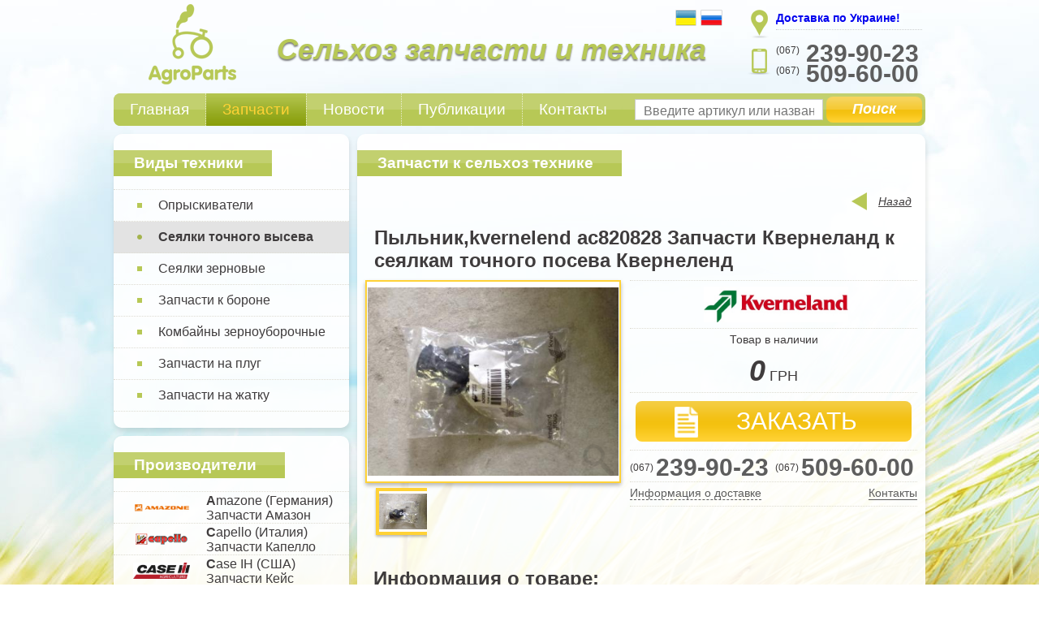

--- FILE ---
content_type: text/html; charset=UTF-8
request_url: http://agroparts.in.ua/ru/catalog/cat-1371464027/page_1397137872.htm
body_size: 16878
content:
<!doctype html>
 <html class="no-js" lang="en">
<head>
  <meta charset="utf-8">

	<title>Пыльник,kvernelend ac820828 Запчасти Квернеланд к сеялкам точного посева Квернеленд</title>

	<meta name="keywords" content="Пыльникkvernelend, Ac820828, Запчасти, Квернеланд, Сеялкам, Точного, Посева, Квернеленд">
	<meta name="description" content="Пыльникkvernelend, Ac820828  Kverneland к сеялкам точного посева Квернеланд в Киеве, Украине, в интернет-магазине запчастей Квернеленд - фирме Agroparts">
        <meta name="viewport" content="width=device-width">
	<meta name="author" content="Запчасти и техника от ТОВ Агропартс" />

	<meta property="og:image" content="http://agroparts.in.ua/templates/scms_default/images/logo_r.jpg">
	<meta property="og:title" content="Пыльник,kvernelend ac820828 Запчасти Квернеланд к сеялкам точного посева Квернеленд">
	<meta property="og:url" content="http://agroparts.in.ua/">
	<meta property="og:site_name" content="Запчасти и техника от ТОВ Агропартс">
	<meta property="og:description" content="Пыльникkvernelend, Ac820828  Kverneland к сеялкам точного посева Квернеланд в Киеве, Украине, в интернет-магазине запчастей Квернеленд - фирме Agroparts">
	
	<!-- ico -->
	<link rel="shortcut icon" href="http://agroparts.in.ua/templates/scms_default/images/favicon.ico">
        <link rel="apple-touch-icon" href="http://agroparts.in.ua/templates/scms_default/images/favicon.ico">
	<link rel="image_src" href="http://agroparts.in.ua/templates/scms_default/images/logo_r.jpg"> 
    
    <link rel="stylesheet" href="http://agroparts.in.ua/templates/scms_default/css/messages.css">
    <link rel="stylesheet" href="http://agroparts.in.ua/templates/scms_default/css/main.css">
    <link rel="stylesheet" href="http://agroparts.in.ua/templates/scms_default/css/jquery.fancybox.css">
    <link rel="stylesheet" href="http://agroparts.in.ua/templates/scms_default/css/flexslider.css">
    <link rel="stylesheet" href="http://agroparts.in.ua/templates/prettyphoto/prettyPhoto.css">
    <link rel="stylesheet" href="http://agroparts.in.ua/templates/scms_default/css/style.css">
    <link rel="stylesheet" href="http://agroparts.in.ua/templates/scms_default/css/style_addons.css">
    <!--[if IE 7]>
		<link rel="stylesheet" href="http://agroparts.in.ua/templates/scms_default/css/styleIE7.css">
    <![endif]-->
    
    

    <!-- javascript -->

    <!--[if IE]>
    <script src="http://html5shim.googlecode.com/svn/trunk/html5.js"></script>
    <![endif]-->
    
    <script src="http://agroparts.in.ua/jscript/jquery_lib/jquery-1.8.2.min.js"></script>
    <script src="http://agroparts.in.ua/jscript/jquery_lib/jquery.prettyphoto.js"></script>
    <script src="http://agroparts.in.ua/jscript/plugin/modernizr-2.5.3.min.js"></script>
    <script src="http://agroparts.in.ua/jscript/jquery_lib/fancybox/jquery.fancybox.pack.js"></script>
    <script src="http://agroparts.in.ua/jscript/jquery_lib/jquery.flexslider.js"></script>
    <script src="http://agroparts.in.ua/jscript/jquery_lib/jquery.hovers.js"></script>
    <script src="http://agroparts.in.ua/jscript/functions.js"></script>
    <script src="http://agroparts.in.ua/jscript/script.js"></script>
    <script>
        $(document).ready(function() {
                $(".group_0").fancybox({
                        'transitionIn' : 'elastic',
                        'transitionOut' : 'elastic',
                        'speedIn' : 600,
                        'speedOut' : 200,
                        'overlayOpacity': 0.7,
                        'overlayColor' : '#333',
                        'titleFormat' : function(title, currentArray, currentIndex, currentOpts) {
                        return '<span id="fancybox-title-over">' + (title.length ? ' ' + title : '') + '<br/><strong>Фотография ' + (currentIndex + 1) + ' из ' + currentArray.length + '</strong></span>';}
                });
                $(".goods_main_photo, .same_goods_item").hovers({
                        effect: 'slideUp',
                        duration: 300
                });
                $(".goods_item_photos").flexslider({
                        animation: "slide",
                        itemWidth: 67,
                        slideshow: false,
                        minItems: 1,
                        maxItems: 4
                });
                if($('.same_goods_slider ul li').length > 1){
                    $(".same_goods_slider").flexslider({
                            animation: "slide",
                            itemWidth: 132,
                            slideshow: false,
                            minItems: 1,
                            maxItems: 4
                    });
                }else $('.same_goods_slider ul li a').css('margin-left', '0');
                $(".goods_main_photo, .same_goods_item, .parts_item_photo, .goods_item_photo").hovers({
                        effect: 'slideUp',
                        duration: 300
                });

        });
    </script>
    
</head>
<body>
    
 
  
		
<div id="body_mask"></div>
    <!-- ******************* POPUP FORMS ******************* -->
    <!-- order form -->
    <div class="cart_detials_block popup">
    <div class="cart_form_name"><span>Форма заказа</span><div class="close_btn"></div></div>
    <div class="cart_item_box" id="order_item">
           <div class="cart_item_photo"><img src="http://agroparts.in.ua/upload/catalog/smallthumb_catalog_20140410_165458_1397138098.jpg" alt="" onLoad="Intelectual_InSize(this);"></div>
            <div class="cart_item_cont">
                    <div class="del_cart_item"></div>
                    <a href="http://agroparts.in.ua/ru/catalog/page_1397137872.htm" class="cart_item_name" target="_blank">Пыльник,kvernelend ac820828 Запчасти Квернеланд к сеялкам точного посева Квернеленд</a>
                    <div class="cart_item_amount">
                            <div class="amount_label">Количество:</div>
                            <div class="amount_inp_box"><input type="text" class="amount_item_inp" value="1" id="order_count"><input type="hidden" value="1397138109" id="order_item_idx"></div>
                            <div class="amount_label">штук</div>
                    </div>
            </div>
            <div class="cart_item_price_box">
                    <div class="cart_item_rice_label top">цена:</div>
                    <div class="cart_item_price" id="order_price">0</div>
                    <input type="hidden" value="0" id="real_price">
                    <div class="cart_item_rice_label">грн</div>
            </div>
    </div>

    <div class="cart_form_name bord"><span>Ваши данные</span></div>
    <div class="order_form_block">
            <div class="order_form_box">
                    <div class="order_form_line">
                            <input type="text" class="order_form_input" id="order_fio" placeholder="Ваше Имя:  *">
                    </div>
                    <div class="order_form_line">
                            <input type="text" class="order_form_input" id="order_email" placeholder="Електронная почта: *">
                    </div>
                    <div class="order_form_line">
                            <input type="text" class="order_form_input" id="order_phone" placeholder="Контактный телефон *">
                    </div>
                    <div class="order_form_line">
                            <textarea class="order_form_textarea" id="order_comment" placeholder="Комментарий к заказу"></textarea>
                    </div>
                    <div class="order_form_line">
                        <input type="text" class="capcha_inp" placeholder="Введите защитный код: *" id="order_captcha">
                            <div class="capcha_img"><img src="http://agroparts.in.ua/captcha.php" alt="" id="capcha_img"></div>
                            <div class="capcha_refresh" onClick="capchaRefrash();"></div>
                    </div>
                            <div class="form_user_label">Поля отмеченые звёздочкой * обязательные для заполнения</div>
                    <div class="order_cart_items_btn" onClick="Order_send();">Отправить данные для заказа</div>
            </div>
    </div>
</div>	
<!-- order send message form -->
<div class="order_message_form popup">
    <div class="cart_form_name mess"><span>Спасибо за заказ!</span><div class="close_btn"></div></div>
    <div class="logo_box"></div>
    <div class="order_message_label" id="faq_inform">Наш менеджер свяжется с Вами в ближайшее время!</div>
</div>
    <!-- delivery terms form -->
    <div class="delivery_terms_form popup">
<div class="cart_form_name bord"><span>Информация о доставке</span><div class="close_btn"></div></div>
<div class="terms_form_inf_box">
    <p>
	<span style="font-family:tahoma,geneva,sans-serif;"><span style="font-size:14px;">Доставка осуществляется за счет покупателя транспортными службами:&nbsp;</span></span></p>
<p>
	&nbsp;</p>
<p>
	<span style="font-family:tahoma,geneva,sans-serif;"><span style="font-size:14px;">- Новая Почта</span></span></p>
<p>
	<span style="font-family:tahoma,geneva,sans-serif;"><span style="font-size:14px;">- Интайм</span></span></p>
<p>
	<span style="font-family:tahoma,geneva,sans-serif;"><span style="font-size:14px;">- Автолюкс</span></span></p>
<p>
	<span style="font-family:tahoma,geneva,sans-serif;"><span style="font-size:14px;">- САТ</span></span></p>
<p>
	<span style="font-family:tahoma,geneva,sans-serif;"><span style="font-size:14px;">- Деливери</span></span></p>
<p>
	<span style="font-family:tahoma,geneva,sans-serif;"><span style="font-size:14px;">- Гюнсел</span></span></p>

</div>
</div>
    <!-- header block -->
    <header>
        <div class="header_block">
            <a href="http://agroparts.in.ua" class="logo"></a>
            <div class="top_slogan">Сельхоз запчасти и техника</div>
            <div class="localization_block">
                <a href="http://agroparts.in.ua/ru/catalog/cat-1371464027/page_1397137872.htm" class="localiz_item current ru"></a>
                <a href="http://agroparts.in.ua/uk/catalog/cat-1371464027/page_1397137872.htm" class="localiz_item  ua"></a>
            </div>
            <div class="top_contacts">
                <div class="top_cont_address location"><address><a href="http://agroparts.in.ua/#"><strong>Доставка по Украине!</strong></a></address></div>
                <div class="top_cont_address phones"><p>(067)   <span>239-90-23</span></p><p>(067)   <span>509-60-00</span></p></div>
            </div>
        </div>
    </header>

    <!-- main content block -->
    <div class="main_content_block">
			<div class="main_cont_box">
        <!-- main navigation -->
        <nav class="main_navigation">
					<div class="main_nav_cont">
						<a href="http://agroparts.in.ua" class="main_navItem ">Главная</a>
						<div class="main_nav_divider"></div>
						<a href="http://agroparts.in.ua/ru/catalog" class="main_navItem current">Запчасти</a>
						<div class="main_nav_divider"></div>
						<a href="http://agroparts.in.ua/ru/news" class="main_navItem ">Новости</a>
						<div class="main_nav_divider"></div>
						<a href="http://agroparts.in.ua/ru/public" class="main_navItem ">Публикации</a>
						<div class="main_nav_divider"></div>
						<a href="http://agroparts.in.ua/ru/contacts" class="main_navItem ">Контакты</a>
					</div>
					<div class="search_btn">Поиск</div>
					<input type="text" class="search_input" id="search" placeholder="Введите артикул или название">
        </nav>
        
            <!-- left column block -->
            <aside class="left_col_block">

            <!-- left navigation -->
            <div class="column_content_box">
                <div class="col_name_block"><h3>Виды техники</h3></div>
                <nav class="left_navigation">
                    <ul class="first_branch_nav">
                        <li class="first_nav_item ">
    <a href="http://agroparts.in.ua/ru/catalog/cat-1464073835/" class="first_nav_link"><span>Опрыскиватели</span></a>
</li><li class="first_nav_item current">
    <a href="http://agroparts.in.ua/ru/catalog/cat-1371464027/" class="first_nav_link"><span>Сеялки точного высева</span></a>
</li><li class="first_nav_item ">
    <a href="http://agroparts.in.ua/ru/catalog/cat-1371463966/" class="first_nav_link"><span>Сеялки зерновые</span></a>
</li><li class="first_nav_item ">
    <a href="http://agroparts.in.ua/ru/catalog/cat-1368888283/" class="first_nav_link"><span>Запчасти к бороне</span></a>
</li><li class="first_nav_item ">
    <a href="http://agroparts.in.ua/ru/catalog/cat-1371463710/" class="first_nav_link"><span>Комбайны зерноуборочные</span></a>
</li><li class="first_nav_item ">
    <a href="http://agroparts.in.ua/ru/catalog/cat-1368888269/" class="first_nav_link"><span>Запчасти на плуг</span></a>
</li><li class="first_nav_item ">
    <a href="http://agroparts.in.ua/ru/catalog/cat-1368888255/" class="first_nav_link"><span>Запчасти на жатку</span></a>
</li>
                    </ul>
                </nav>
            </div>

            <!-- manufacturers block -->
            <div class="column_content_box">
                <div class="col_name_block"><h3>Производители</h3></div>
                <div class="manufacturers_container">
                    <a href="http://agroparts.in.ua/ru/brands/Amazone.htm" class="manufacturer_item">
    <div class="manufac_logo"><img src="http://agroparts.in.ua/upload/brands/brands_20130518_173854_1368887934.png" alt="" onLoad="centerImage(this);"></div>
    <div class="manufac_name"><span>Amazone (Германия) Запчасти Амазон</span></div>
</a><a href="http://agroparts.in.ua/ru/brands/Capello.htm" class="manufacturer_item">
    <div class="manufac_logo"><img src="http://agroparts.in.ua/upload/brands/brands_20130518_173923_1368887963.png" alt="" onLoad="centerImage(this);"></div>
    <div class="manufac_name"><span>Capello (Италия) Запчасти Капелло</span></div>
</a><a href="http://agroparts.in.ua/ru/brands/Case.htm" class="manufacturer_item">
    <div class="manufac_logo"><img src="http://agroparts.in.ua/upload/brands/brands_20140425_164205_1398433325.jpg" alt="" onLoad="centerImage(this);"></div>
    <div class="manufac_name"><span>Case IH (США) Запчасти Кейс</span></div>
</a><a href="http://agroparts.in.ua/ru/brands/Claas.htm" class="manufacturer_item">
    <div class="manufac_logo"><img src="http://agroparts.in.ua/upload/brands/brands_20151218_162203_1450448523.png" alt="" onLoad="centerImage(this);"></div>
    <div class="manufac_name"><span>Claas (Германия) Запчасти Клаас</span></div>
</a><a href="http://agroparts.in.ua/ru/brands/DeutzFahr.htm" class="manufacturer_item">
    <div class="manufac_logo"><img src="http://agroparts.in.ua/upload/brands/brands_20130518_174209_1368888129.png" alt="" onLoad="centerImage(this);"></div>
    <div class="manufac_name"><span>DEUTZ-FAHR (Германия) Запчасти Дойц-Фар</span></div>
</a><a href="http://agroparts.in.ua/ru/brands/Fantini.htm" class="manufacturer_item">
    <div class="manufac_logo"><img src="http://agroparts.in.ua/upload/brands/brands_20130617_150922_1371470962.jpg" alt="" onLoad="centerImage(this);"></div>
    <div class="manufac_name"><span>Fantini (Италия) Запчасти Фантини</span></div>
</a><a href="http://agroparts.in.ua/ru/brands/Fendt.htm" class="manufacturer_item">
    <div class="manufac_logo"><img src="http://agroparts.in.ua/upload/brands/brands_20130518_174238_1368888158.png" alt="" onLoad="centerImage(this);"></div>
    <div class="manufac_name"><span>Fendt (Германия) Запчасти Фендт</span></div>
</a><a href="http://agroparts.in.ua/ru/brands/Geringoff.htm" class="manufacturer_item">
    <div class="manufac_logo"><img src="http://agroparts.in.ua/upload/brands/brands_20130617_150604_1371470764.jpg" alt="" onLoad="centerImage(this);"></div>
    <div class="manufac_name"><span>Geringhoff (Германия) Запчасти Герингоф </span></div>
</a><a href="http://agroparts.in.ua/ru/brands/Great-Plains.htm" class="manufacturer_item">
    <div class="manufac_logo"><img src="http://agroparts.in.ua/upload/brands/brands_20140422_174418_1398177858.jpg" alt="" onLoad="centerImage(this);"></div>
    <div class="manufac_name"><span>Great Plains (США) Запчасти Грейт Плейнс</span></div>
</a><a href="http://agroparts.in.ua/ru/brands/GregoireBesson.htm" class="manufacturer_item">
    <div class="manufac_logo"><img src="http://agroparts.in.ua/upload/brands/brands_20130617_145844_1371470324.png" alt="" onLoad="centerImage(this);"></div>
    <div class="manufac_name"><span>Gregoire Besson (Франция) Запчасти Грегори Бессон</span></div>
</a><a href="http://agroparts.in.ua/ru/brands/JohnDeere.htm" class="manufacturer_item">
    <div class="manufac_logo"><img src="http://agroparts.in.ua/upload/brands/brands_20130902_123034_1378114234.jpg" alt="" onLoad="centerImage(this);"></div>
    <div class="manufac_name"><span>John Deere (США) Запчасти Джон Дир</span></div>
</a><a href="http://agroparts.in.ua/ru/brands/Kinze.htm" class="manufacturer_item">
    <div class="manufac_logo"><img src="http://agroparts.in.ua/upload/brands/brands_20140422_170956_1398175796.jpg" alt="" onLoad="centerImage(this);"></div>
    <div class="manufac_name"><span>Kinze (США) Запчасти Кинзе</span></div>
</a><a href="http://agroparts.in.ua/ru/brands/Kverneland.htm" class="manufacturer_item">
    <div class="manufac_logo"><img src="http://agroparts.in.ua/upload/brands/brands_20130902_122807_1378114087.jpg" alt="" onLoad="centerImage(this);"></div>
    <div class="manufac_name"><span>Kverneland (Австрия) Запчасти Квернеланд</span></div>
</a><a href="http://agroparts.in.ua/ru/brands/Lemken.htm" class="manufacturer_item">
    <div class="manufac_logo"><img src="http://agroparts.in.ua/upload/brands/brands_20130617_142909_1371468549.jpg" alt="" onLoad="centerImage(this);"></div>
    <div class="manufac_name"><span>Lemken (Германия) Запчасти Лемкен</span></div>
</a><a href="http://agroparts.in.ua/ru/brands/Monosem.htm" class="manufacturer_item">
    <div class="manufac_logo"><img src="http://agroparts.in.ua/upload/brands/brands_20130711_185202_1373557922.png" alt="" onLoad="centerImage(this);"></div>
    <div class="manufac_name"><span>Monosem (Франция) Запчасти Моносем</span></div>
</a><a href="http://agroparts.in.ua/ru/brands/Olimac.htm" class="manufacturer_item">
    <div class="manufac_logo"><img src="http://agroparts.in.ua/upload/brands/brands_20130617_142210_1371468130.png" alt="" onLoad="centerImage(this);"></div>
    <div class="manufac_name"><span>Olimac (Италия) Запчасти Олимак</span></div>
</a><a href="http://agroparts.in.ua/ru/brands/Opall-Agri.htm" class="manufacturer_item">
    <div class="manufac_logo"><img src="http://agroparts.in.ua/upload/brands/brands_20130917_160702_1379423222.jpg" alt="" onLoad="centerImage(this);"></div>
    <div class="manufac_name"><span>Opall-Agri (Чехия) Запчасти Опал Агри</span></div>
</a><a href="http://agroparts.in.ua/ru/brands/Oros.htm" class="manufacturer_item">
    <div class="manufac_logo"><img src="http://agroparts.in.ua/upload/brands/brands_20130617_142039_1371468039.png" alt="" onLoad="centerImage(this);"></div>
    <div class="manufac_name"><span>OROS (Венгрия) Запчасти Орош</span></div>
</a><a href="http://agroparts.in.ua/ru/brands/Quivogne.htm" class="manufacturer_item">
    <div class="manufac_logo"><img src="http://agroparts.in.ua/upload/brands/brands_20140407_174606_1396881966.jpg" alt="" onLoad="centerImage(this);"></div>
    <div class="manufac_name"><span>Quivogne (Франция) Запчасти Кивонь</span></div>
</a><a href="http://agroparts.in.ua/ru/brands/Sukov.htm" class="manufacturer_item">
    <div class="manufac_logo"><img src="http://agroparts.in.ua/upload/brands/brands_20130711_184923_1373557763.png" alt="" onLoad="centerImage(this);"></div>
    <div class="manufac_name"><span>Sukov (Чехия) Запчасти Суков</span></div>
</a><a href="http://agroparts.in.ua/ru/brands/page_1371467717.htm" class="manufacturer_item">
    <div class="manufac_logo"><img src="http://agroparts.in.ua/upload/brands/brands_20130617_141617_1371467777.gif" alt="" onLoad="centerImage(this);"></div>
    <div class="manufac_name"><span>Vicon (Австрия)</span></div>
</a>
                </div>
            </div>
        </aside>
        <div class="center_content_block">
    <div class="column_content_box">
        <div class="col_name_block"><span>Запчасти к сельхоз технике</span></div>
        <a href="javascript:history.back();" class="back_btn">Назад</a>
        <div class="goods_page_name"><h1>Пыльник,kvernelend ac820828 Запчасти Квернеланд к сеялкам точного посева Квернеленд</h1></div>
        <div class="goods_information_box">
            <div class="goods_inf_left">
                    <a href="http://agroparts.in.ua/upload/catalog/catalog_20140410_165458_1397138098.jpg" class="goods_main_photo group_0" data-fancybox-group="group_0"><div class="zoom_pic"></div><img src="http://agroparts.in.ua/upload/catalog/thumb_catalog_20140410_165458_1397138098.jpg" alt="" onLoad="centerImage(this);"></a>
                    <div class="goods_item_photos">
    <ul class="slides carousel">
        <li><a href="http://agroparts.in.ua/upload/catalog/catalog_20140410_165449_1397138089.jpg" class="goods_item_preview group_0 current" data-fancybox-group="group_0"><span></span><img src="http://agroparts.in.ua/upload/catalog/smallthumb_catalog_20140410_165449_1397138089.jpg" alt="" onLoad="centerImage(this);"></a></li>
    </ul>
</div>
            </div>
            <div class="goods_inf_right">
                    <div class="goods_manufacturer_logo"><img src="http://agroparts.in.ua/upload/brands/brands_20130902_122807_1378114087.jpg" alt="" onLoad="centerImage(this);"></div>
                    <div class="goods_price_inf_box">
                            <div class="availability_stat">Товар в наличии</div>
                            <div class="price_value">0<span>ГРН</span></div>
                    </div>
                    <div class="order_this_goods_item"><span>Заказать</span></div>
                    <div class="goods_order_phones"><p style="float: left;">(067)   <span>239-90-23</span></p><p style="float: right;">(067)   <span>509-60-00</span></p></div>
                    <div class="goods_inf_links"><div class="payment_delivery_inf">Информация о доставке</div><a href="http://agroparts.in.ua/ru/contacts" class="address_contacts" target="_blank">Контакты</a></div>
            </div>

            <div class="goods_item_descr">
                    <div class="goods_descr_label">Информация о товаре:</div>
                    <div class="goods_item_article">Артикул:&nbsp;<span>AC820828</span></div>
                    <div class="goods_item_descr_text"><p>
	Пыльник,kvernelend ac820828 Запчасти Квернеланд к сеялкам точного посева Квернеленд</p>
<p>
	<span style="color: rgb(0, 0, 0); font-family: Arial; font-size: 14.6667px; white-space: pre-wrap; background-color: transparent;">Для уточнения информации относительно совместимости, марки и комплектации данного товара, обращайтесь к нам по указанным телефонам.</span></p>
<p>
	<span style="color: rgb(0, 0, 0); font-family: Arial; font-size: 14.6667px; white-space: pre-wrap; background-color: transparent;">Вы можете выбрать другие запчасти к &ldquo;</span><span style="color: rgb(0, 0, 0); font-family: Arial; font-size: 14.6667px; font-style: italic; white-space: pre-wrap;">Сеялкам точного посева</span><span style="color: rgb(0, 0, 0); font-family: Arial; font-size: 14.6667px; white-space: pre-wrap; background-color: transparent;">&rdquo;<a href="http://agroparts.in.ua/ru/catalog/cat-1371464027"> тут</a></span></p>
</div>
            </div>
        </div>
    </div>
    <div class="column_content_box">
    <div class="col_name_block"><h2>Похожие товары</h2></div>
    <div class="same_goods_slider">
            <ul class="slides carousel">
                <li>
    <a href="http://agroparts.in.ua/ru/catalog/cat-1371464027/page_1464019396.htm" class="same_goods_item new">		<!-- класс 'new' для отображения иконки new -->
        <div class="same_good_pic"><div class="new_product_item"></div><img src="http://agroparts.in.ua/upload/catalog/smallthumb_catalog_20160523_190750_1464019670.jpg" alt="" onLoad="centerImage(this);"></div>
        <div class="same_good_name"> GA5114 Звездочка Kinze. Запчасти к сеялкам точного посева </div>
    </a>
</li><li>
    <a href="http://agroparts.in.ua/ru/catalog/cat-1371464027/page_1463494900.htm" class="same_goods_item new">		<!-- класс 'new' для отображения иконки new -->
        <div class="same_good_pic"><div class="new_product_item"></div><img src="http://agroparts.in.ua/upload/catalog/smallthumb_catalog_20160517_174018_1463496018.jpg" alt="" onLoad="centerImage(this);"></div>
        <div class="same_good_name">GA5600 Датчик скорости электромагнитный Kinze, кинзу, Кинзе</div>
    </a>
</li><li>
    <a href="http://agroparts.in.ua/ru/catalog/cat-1371464027/page_1463061401.htm" class="same_goods_item new">		<!-- класс 'new' для отображения иконки new -->
        <div class="same_good_pic"><div class="new_product_item"></div><img src="http://agroparts.in.ua/upload/catalog/smallthumb_catalog_20160512_170135_1463061695.jpg" alt="" onLoad="centerImage(this);"></div>
        <div class="same_good_name">GD7848 Вал шестигранный Шнеков удобрений Kinze. Запчасти к сеялкам </div>
    </a>
</li><li>
    <a href="http://agroparts.in.ua/ru/catalog/cat-1371464027/page_1463059491.htm" class="same_goods_item new">		<!-- класс 'new' для отображения иконки new -->
        <div class="same_good_pic"><div class="new_product_item"></div><img src="http://agroparts.in.ua/upload/catalog/smallthumb_catalog_20160512_162703_1463059623.jpg" alt="" onLoad="centerImage(this);"></div>
        <div class="same_good_name">GA6184 Диск высевающий под сою 48 отверстий синий Kinze, Кінзе, Кинзе </div>
    </a>
</li><li>
    <a href="http://agroparts.in.ua/ru/catalog/cat-1371464027/page_1463057987.htm" class="same_goods_item new">		<!-- класс 'new' для отображения иконки new -->
        <div class="same_good_pic"><div class="new_product_item"></div><img src="http://agroparts.in.ua/upload/catalog/smallthumb_catalog_20160512_160802_1463058482.jpg" alt="" onLoad="centerImage(this);"></div>
        <div class="same_good_name">GD19333 Палец высевающего диска под подсолнух Kinze, Кінзе, Кинзе, Кинза, Kinza, Кінза</div>
    </a>
</li><li>
    <a href="http://agroparts.in.ua/ru/catalog/cat-1371464027/page_1462973524.htm" class="same_goods_item new">		<!-- класс 'new' для отображения иконки new -->
        <div class="same_good_pic"><div class="new_product_item"></div><img src="http://agroparts.in.ua/upload/catalog/smallthumb_catalog_20160511_163831_1462973911.jpg" alt="" onLoad="centerImage(this);"></div>
        <div class="same_good_name">700-01085 Аппарат высевающий под кукурузу, Запчасти к сеялкам точного высева Kinze</div>
    </a>
</li><li>
    <a href="http://agroparts.in.ua/ru/catalog/cat-1371464027/page_1459525210.htm" class="same_goods_item new">		<!-- класс 'new' для отображения иконки new -->
        <div class="same_good_pic"><div class="new_product_item"></div><img src="http://agroparts.in.ua/upload/catalog/smallthumb_catalog_20160401_184211_1459525331.jpg" alt="" onLoad="centerImage(this);"></div>
        <div class="same_good_name">GD7426 Звездочка натяжная пластмасовая Кинзе Kinze, Кінзе, Кінза, Кинза</div>
    </a>
</li><li>
    <a href="http://agroparts.in.ua/ru/catalog/cat-1371464027/page_1459525048.htm" class="same_goods_item new">		<!-- класс 'new' для отображения иконки new -->
        <div class="same_good_pic"><div class="new_product_item"></div><img src="http://agroparts.in.ua/upload/catalog/smallthumb_catalog_20160401_183905_1459525145.jpg" alt="" onLoad="centerImage(this);"></div>
        <div class="same_good_name">GD11279 Крышка бункера семян Запчасти к сеялкам точного посева Kinze</div>
    </a>
</li><li>
    <a href="http://agroparts.in.ua/ru/catalog/cat-1371464027/page_1459524836.htm" class="same_goods_item new">		<!-- класс 'new' для отображения иконки new -->
        <div class="same_good_pic"><div class="new_product_item"></div><img src="http://agroparts.in.ua/upload/catalog/smallthumb_catalog_20160401_183629_1459524989.jpg" alt="" onLoad="centerImage(this);"></div>
        <div class="same_good_name">G10427 Заклепка 1/4 X 5/8 (6,35 X 16 мм) Запчасти к сеялкам точного посева Kinze</div>
    </a>
</li><li>
    <a href="http://agroparts.in.ua/ru/catalog/cat-1371464027/page_1459524664.htm" class="same_goods_item new">		<!-- класс 'new' для отображения иконки new -->
        <div class="same_good_pic"><div class="new_product_item"></div><img src="http://agroparts.in.ua/upload/catalog/smallthumb_catalog_20160401_183301_1459524781.jpg" alt="" onLoad="centerImage(this);"></div>
        <div class="same_good_name">GA7154 Звездочка натяжная с подшипником Запчасти к сеялкам точного посева Kinze</div>
    </a>
</li><li>
    <a href="http://agroparts.in.ua/ru/catalog/cat-1371464027/page_1459524349.htm" class="same_goods_item new">		<!-- класс 'new' для отображения иконки new -->
        <div class="same_good_pic"><div class="new_product_item"></div><img src="http://agroparts.in.ua/upload/catalog/smallthumb_catalog_20160401_182806_1459524486.jpg" alt="" onLoad="centerImage(this);"></div>
        <div class="same_good_name">GR2154 Высевающий диск подсолнечник Запчасти к сеялкам точного посева Kinze</div>
    </a>
</li><li>
    <a href="http://agroparts.in.ua/ru/catalog/cat-1371464027/page_1459524112.htm" class="same_goods_item new">		<!-- класс 'new' для отображения иконки new -->
        <div class="same_good_pic"><div class="new_product_item"></div><img src="http://agroparts.in.ua/upload/catalog/smallthumb_catalog_20160401_182417_1459524257.jpg" alt="" onLoad="centerImage(this);"></div>
        <div class="same_good_name">GR0763 Саленоид Kinze Запчасти к сеялкам точного посева Kinze</div>
    </a>
</li><li>
    <a href="http://agroparts.in.ua/ru/catalog/cat-1371464027/page_1459523779.htm" class="same_goods_item new">		<!-- класс 'new' для отображения иконки new -->
        <div class="same_good_pic"><div class="new_product_item"></div><img src="http://agroparts.in.ua/upload/catalog/smallthumb_catalog_20160401_182041_1459524041.jpg" alt="" onLoad="centerImage(this);"></div>
        <div class="same_good_name">GD15698 Нижняя крышка корпуса высевающего апарата Запчасти к сеялкам точного посева Kinze</div>
    </a>
</li><li>
    <a href="http://agroparts.in.ua/ru/catalog/cat-1371464027/page_1459523508.htm" class="same_goods_item new">		<!-- класс 'new' для отображения иконки new -->
        <div class="same_good_pic"><div class="new_product_item"></div><img src="http://agroparts.in.ua/upload/catalog/smallthumb_catalog_20160401_181523_1459523723.jpg" alt="" onLoad="centerImage(this);"></div>
        <div class="same_good_name">GA5106 Звездочка (6-гран) z=17 X 7/8 Запчасти к сеялкам точного посева Kinze</div>
    </a>
</li><li>
    <a href="http://agroparts.in.ua/ru/catalog/cat-1371464027/page_1459438920.htm" class="same_goods_item new">		<!-- класс 'new' для отображения иконки new -->
        <div class="same_good_pic"><div class="new_product_item"></div><img src="http://agroparts.in.ua/upload/catalog/smallthumb_catalog_20160331_184814_1459439294.jpg" alt="" onLoad="centerImage(this);"></div>
        <div class="same_good_name">GD11962 Натяжной ролик Запчасти к сеялкам точного посева Kinze</div>
    </a>
</li><li>
    <a href="http://agroparts.in.ua/ru/catalog/cat-1371464027/page_1459438647.htm" class="same_goods_item new">		<!-- класс 'new' для отображения иконки new -->
        <div class="same_good_pic"><div class="new_product_item"></div><img src="http://agroparts.in.ua/upload/catalog/smallthumb_catalog_20160331_183945_1459438785.jpg" alt="" onLoad="centerImage(this);"></div>
        <div class="same_good_name">Тукопровод GA1369 трубка удобрений Запчасти к сеялкам точного посева Kinze</div>
    </a>
</li><li>
    <a href="http://agroparts.in.ua/ru/catalog/cat-1371464027/page_1459438367.htm" class="same_goods_item new">		<!-- класс 'new' для отображения иконки new -->
        <div class="same_good_pic"><div class="new_product_item"></div><img src="http://agroparts.in.ua/upload/catalog/smallthumb_catalog_20160331_183554_1459438554.jpg" alt="" onLoad="centerImage(this);"></div>
        <div class="same_good_name">GD1138 Стремянка на туковый брус Запчасти к сеялкам точного посева Kinze</div>
    </a>
</li><li>
    <a href="http://agroparts.in.ua/ru/catalog/cat-1371464027/page_1459437966.htm" class="same_goods_item new">		<!-- класс 'new' для отображения иконки new -->
        <div class="same_good_pic"><div class="new_product_item"></div><img src="http://agroparts.in.ua/upload/catalog/smallthumb_catalog_20160331_183008_1459438208.jpg" alt="" onLoad="centerImage(this);"></div>
        <div class="same_good_name">GA5165 Звездочка трещетки С = 30 (32x114) (храп.) Запчасти к сеялкам точного посева Kinze Кинзе</div>
    </a>
</li><li>
    <a href="http://agroparts.in.ua/ru/catalog/cat-1371464027/page_1459437790.htm" class="same_goods_item new">		<!-- класс 'new' для отображения иконки new -->
        <div class="same_good_pic"><div class="new_product_item"></div><img src="http://agroparts.in.ua/upload/catalog/smallthumb_catalog_20160331_182510_1459437910.jpg" alt="" onLoad="centerImage(this);"></div>
        <div class="same_good_name">Картер GR1569 корпус высевающего аппарата. Запчасти к сеялкам точного посева Kinze</div>
    </a>
</li><li>
    <a href="http://agroparts.in.ua/ru/catalog/cat-1371464027/page_1459437535.htm" class="same_goods_item new">		<!-- класс 'new' для отображения иконки new -->
        <div class="same_good_pic"><div class="new_product_item"></div><img src="http://agroparts.in.ua/upload/catalog/smallthumb_catalog_20160331_182042_1459437642.jpg" alt="" onLoad="centerImage(this);"></div>
        <div class="same_good_name">Штифт пружинный G10602 Запчасти к сеялкам точного посева Kinze</div>
    </a>
</li><li>
    <a href="http://agroparts.in.ua/ru/catalog/cat-1371464027/page_1459437364.htm" class="same_goods_item new">		<!-- класс 'new' для отображения иконки new -->
        <div class="same_good_pic"><div class="new_product_item"></div><img src="http://agroparts.in.ua/upload/catalog/smallthumb_catalog_20160331_181818_1459437498.jpg" alt="" onLoad="centerImage(this);"></div>
        <div class="same_good_name">Шплинт стопорный 3/16 X 1 3/4 PLT G10462 Запчасти к сеялкам точного посева Kinze</div>
    </a>
</li><li>
    <a href="http://agroparts.in.ua/ru/catalog/cat-1371464027/page_1459437151.htm" class="same_goods_item new">		<!-- класс 'new' для отображения иконки new -->
        <div class="same_good_pic"><div class="new_product_item"></div><img src="http://agroparts.in.ua/upload/catalog/smallthumb_catalog_20160331_181522_1459437322.jpg" alt="" onLoad="centerImage(this);"></div>
        <div class="same_good_name">Подшипник (6-гран) Kinze GA5624. Запчасти к сеялкам точного посева Kinze</div>
    </a>
</li><li>
    <a href="http://agroparts.in.ua/ru/catalog/cat-1371464027/page_1459436859.htm" class="same_goods_item new">		<!-- класс 'new' для отображения иконки new -->
        <div class="same_good_pic"><div class="new_product_item"></div><img src="http://agroparts.in.ua/upload/catalog/smallthumb_catalog_20160331_181057_1459437057.jpg" alt="" onLoad="centerImage(this);"></div>
        <div class="same_good_name">Подшипник GA5116 цилиндрический шестигранный. Запчасти к сеялкам точного посева Kinze</div>
    </a>
</li><li>
    <a href="http://agroparts.in.ua/ru/catalog/cat-1371464027/page_1459436579.htm" class="same_goods_item new">		<!-- класс 'new' для отображения иконки new -->
        <div class="same_good_pic"><div class="new_product_item"></div><img src="http://agroparts.in.ua/upload/catalog/smallthumb_catalog_20160331_180657_1459436817.jpg" alt="" onLoad="centerImage(this);"></div>
        <div class="same_good_name">GA2012R Чистик диска сошника Правий. Запчасти к сеялкам точного посева Kinze </div>
    </a>
</li><li>
    <a href="http://agroparts.in.ua/ru/catalog/cat-1371464027/page_1459436316.htm" class="same_goods_item new">		<!-- класс 'new' для отображения иконки new -->
        <div class="same_good_pic"><div class="new_product_item"></div><img src="http://agroparts.in.ua/upload/catalog/smallthumb_catalog_20160331_180221_1459436541.jpg" alt="" onLoad="centerImage(this);"></div>
        <div class="same_good_name">GA2012L Чистик диска сошника левый. Запчасти к сеялкам точного посева Kinze </div>
    </a>
</li><li>
    <a href="http://agroparts.in.ua/ru/catalog/cat-1371464027/page_1459436063.htm" class="same_goods_item new">		<!-- класс 'new' для отображения иконки new -->
        <div class="same_good_pic"><div class="new_product_item"></div><img src="http://agroparts.in.ua/upload/catalog/smallthumb_catalog_20160331_175801_1459436281.jpg" alt="" onLoad="centerImage(this);"></div>
        <div class="same_good_name">GB0301 Чистик диска сошника Запчасти к сеялкам точного посева Kinze</div>
    </a>
</li><li>
    <a href="http://agroparts.in.ua/ru/catalog/cat-1371464027/page_1456395520.htm" class="same_goods_item new">		<!-- класс 'new' для отображения иконки new -->
        <div class="same_good_pic"><div class="new_product_item"></div><img src="http://agroparts.in.ua/upload/catalog/smallthumb_catalog_20160309_145429_1457528069.jpg" alt="" onLoad="centerImage(this);"></div>
        <div class="same_good_name">Корпус сошника широкий AC821246 Kverneland Запчасти Квернеланд к сеялкам точного посева Квернеленд</div>
    </a>
</li><li>
    <a href="http://agroparts.in.ua/ru/catalog/cat-1371464027/page_1449841625.htm" class="same_goods_item new">		<!-- класс 'new' для отображения иконки new -->
        <div class="same_good_pic"><div class="new_product_item"></div><img src="http://agroparts.in.ua/upload/catalog/smallthumb_catalog_20151211_154817_1449841697.jpg" alt="" onLoad="centerImage(this);"></div>
        <div class="same_good_name">64015026 СК Консоль для шлангов, установки лебеды и транспортир Запчасти Monosem Моносем</div>
    </a>
</li><li>
    <a href="http://agroparts.in.ua/ru/catalog/cat-1371464027/page_1449837046.htm" class="same_goods_item new">		<!-- класс 'new' для отображения иконки new -->
        <div class="same_good_pic"><div class="new_product_item"></div><img src="http://agroparts.in.ua/upload/catalog/smallthumb_catalog_20160223_093411_1456212851.jpg" alt="" onLoad="centerImage(this);"></div>
        <div class="same_good_name">Диск Сошныка Kverneland АС495390 Запчасти Квернеланд к сеялкам точного посева Квернеленд</div>
    </a>
</li><li>
    <a href="http://agroparts.in.ua/ru/catalog/cat-1371464027/page_1449669202.htm" class="same_goods_item new">		<!-- класс 'new' для отображения иконки new -->
        <div class="same_good_pic"><div class="new_product_item"></div><img src="http://agroparts.in.ua/upload/catalog/smallthumb_catalog_20151209_155711_1449669431.jpg" alt="" onLoad="centerImage(this);"></div>
        <div class="same_good_name">Крышка в прикатывающее колесо 10200199->7073-3 Запчасти Monosem </div>
    </a>
</li><li>
    <a href="http://agroparts.in.ua/ru/catalog/cat-1371464027/page_1449669059.htm" class="same_goods_item new">		<!-- класс 'new' для отображения иконки new -->
        <div class="same_good_pic"><div class="new_product_item"></div><img src="http://agroparts.in.ua/upload/catalog/smallthumb_catalog_20151209_155234_1449669154.jpg" alt="" onLoad="centerImage(this);"></div>
        <div class="same_good_name">Шына 7073-2N->10210052 Запчасти Monosem к сеялкам точного посева</div>
    </a>
</li><li>
    <a href="http://agroparts.in.ua/ru/catalog/cat-1371464027/page_1449668788.htm" class="same_goods_item new">		<!-- класс 'new' для отображения иконки new -->
        <div class="same_good_pic"><div class="new_product_item"></div><img src="http://agroparts.in.ua/upload/catalog/smallthumb_catalog_20151209_154947_1449668987.jpg" alt="" onLoad="centerImage(this);"></div>
        <div class="same_good_name">Крышка в прикатывающее колесо 10090424->7073-1N Запчасти Monosem к сеялкам точного посева</div>
    </a>
</li><li>
    <a href="http://agroparts.in.ua/ru/catalog/cat-1371464027/page_1449647138.htm" class="same_goods_item new">		<!-- класс 'new' для отображения иконки new -->
        <div class="same_good_pic"><div class="new_product_item"></div><img src="http://agroparts.in.ua/upload/catalog/smallthumb_catalog_20151209_094837_1449647317.jpg" alt="" onLoad="centerImage(this);"></div>
        <div class="same_good_name">Пружина, Monosem 5653 Запчасти Monosem к сеялкам точного посева</div>
    </a>
</li><li>
    <a href="http://agroparts.in.ua/ru/catalog/cat-1371464027/page_1428497262.htm" class="same_goods_item new">		<!-- класс 'new' для отображения иконки new -->
        <div class="same_good_pic"><div class="new_product_item"></div><img src="http://agroparts.in.ua/upload/catalog/smallthumb_catalog_20150408_154916_1428497356.jpg" alt="" onLoad="centerImage(this);"></div>
        <div class="same_good_name">7092-2 Бандаж моносем Запчасти Monosem к сеялкам точного посева</div>
    </a>
</li><li>
    <a href="http://agroparts.in.ua/ru/catalog/cat-1371464027/page_1428145257.htm" class="same_goods_item new">		<!-- класс 'new' для отображения иконки new -->
        <div class="same_good_pic"><div class="new_product_item"></div><img src="http://agroparts.in.ua/upload/catalog/smallthumb_catalog_20150404_140129_1428145289.jpg" alt="" onLoad="centerImage(this);"></div>
        <div class="same_good_name">AC858941 Пружина Kverneland  Запчасти Квернеланд к сеялкам точного посева Квернеленд</div>
    </a>
</li><li>
    <a href="http://agroparts.in.ua/ru/catalog/cat-1371464027/page_1428140896.htm" class="same_goods_item new">		<!-- класс 'new' для отображения иконки new -->
        <div class="same_good_pic"><div class="new_product_item"></div><img src="http://agroparts.in.ua/upload/catalog/smallthumb_catalog_20150404_124937_1428140977.jpg" alt="" onLoad="centerImage(this);"></div>
        <div class="same_good_name">6963 Палец 20022540 MONOSEM Запчасти Monosem к сеялкам точного посева</div>
    </a>
</li><li>
    <a href="http://agroparts.in.ua/ru/catalog/cat-1371464027/page_1428140755.htm" class="same_goods_item new">		<!-- класс 'new' для отображения иконки new -->
        <div class="same_good_pic"><div class="new_product_item"></div><img src="http://agroparts.in.ua/upload/catalog/smallthumb_catalog_20150404_124726_1428140846.jpg" alt="" onLoad="centerImage(this);"></div>
        <div class="same_good_name">6207 Вал высевающего аппарата 66002158 MONOSEM Запчасти Monosem к сеялкам точного посева</div>
    </a>
</li><li>
    <a href="http://agroparts.in.ua/ru/catalog/cat-1371464027/page_1428135537.htm" class="same_goods_item new">		<!-- класс 'new' для отображения иконки new -->
        <div class="same_good_pic"><div class="new_product_item"></div><img src="http://agroparts.in.ua/upload/catalog/smallthumb_catalog_20150404_112100_1428135660.jpg" alt="" onLoad="centerImage(this);"></div>
        <div class="same_good_name">4452 Вал турбины 20015435 MONOSEM Запчасти Monosem к сеялкам точного посева</div>
    </a>
</li><li>
    <a href="http://agroparts.in.ua/ru/catalog/cat-1371464027/page_1428135388.htm" class="same_goods_item new">		<!-- класс 'new' для отображения иконки new -->
        <div class="same_good_pic"><div class="new_product_item"></div><img src="http://agroparts.in.ua/upload/catalog/smallthumb_catalog_20150404_111724_1428135444.jpg" alt="" onLoad="centerImage(this);"></div>
        <div class="same_good_name">4452-1 Вал турбины 20015434 MONOSEM Запчасти Monosem к сеялкам точного посева</div>
    </a>
</li><li>
    <a href="http://agroparts.in.ua/ru/catalog/cat-1371464027/page_1428135287.htm" class="same_goods_item new">		<!-- класс 'new' для отображения иконки new -->
        <div class="same_good_pic"><div class="new_product_item"></div><img src="http://agroparts.in.ua/upload/catalog/smallthumb_catalog_20150404_111532_1428135332.jpg" alt="" onLoad="centerImage(this);"></div>
        <div class="same_good_name">4452-2 Вал турбіни 20015406 MONOSEM Запчасти Monosem к сеялкам точного посева</div>
    </a>
</li><li>
    <a href="http://agroparts.in.ua/ru/catalog/cat-1371464027/page_1428135140.htm" class="same_goods_item new">		<!-- класс 'new' для отображения иконки new -->
        <div class="same_good_pic"><div class="new_product_item"></div><img src="http://agroparts.in.ua/upload/catalog/smallthumb_catalog_20150404_111333_1428135213.jpg" alt="" onLoad="centerImage(this);"></div>
        <div class="same_good_name">4452-B Вал турбины 20015403 MONOSEM Запчасти Monosem к сеялкам точного посева</div>
    </a>
</li><li>
    <a href="http://agroparts.in.ua/ru/catalog/cat-1371464027/page_1428069774.htm" class="same_goods_item new">		<!-- класс 'new' для отображения иконки new -->
        <div class="same_good_pic"><div class="new_product_item"></div><img src="http://agroparts.in.ua/upload/catalog/smallthumb_catalog_20150403_170327_1428069807.jpg" alt="" onLoad="centerImage(this);"></div>
        <div class="same_good_name">AC821821 Сошник Kverneland  Запчасти Квернеланд к сеялкам точного посева Квернеленд</div>
    </a>
</li><li>
    <a href="http://agroparts.in.ua/ru/catalog/cat-1371464027/page_1428069707.htm" class="same_goods_item new">		<!-- класс 'new' для отображения иконки new -->
        <div class="same_good_pic"><div class="new_product_item"></div><img src="http://agroparts.in.ua/upload/catalog/smallthumb_catalog_20150403_170215_1428069735.jpg" alt="" onLoad="centerImage(this);"></div>
        <div class="same_good_name">AC858920 Пружина Optima Kverneland Запчасти Квернеланд к сеялкам точного посева Квернеленд</div>
    </a>
</li><li>
    <a href="http://agroparts.in.ua/ru/catalog/cat-1371464027/page_1428069450.htm" class="same_goods_item new">		<!-- класс 'new' для отображения иконки new -->
        <div class="same_good_pic"><div class="new_product_item"></div><img src="http://agroparts.in.ua/upload/catalog/smallthumb_catalog_20150403_165825_1428069505.jpg" alt="" onLoad="centerImage(this);"></div>
        <div class="same_good_name">AC858942 Пружина Kverneland Запчасти Квернеланд к сеялкам точного посева Квернеленд</div>
    </a>
</li><li>
    <a href="http://agroparts.in.ua/ru/catalog/cat-1371464027/page_1428069317.htm" class="same_goods_item new">		<!-- класс 'new' для отображения иконки new -->
        <div class="same_good_pic"><div class="new_product_item"></div><img src="http://agroparts.in.ua/upload/catalog/smallthumb_catalog_20150403_165711_1428069431.jpg" alt="" onLoad="centerImage(this);"></div>
        <div class="same_good_name">AC802933 Пружина Kverneland Запчасти Квернеланд к сеялкам точного посева Квернеленд</div>
    </a>
</li><li>
    <a href="http://agroparts.in.ua/ru/catalog/cat-1371464027/page_1428069264.htm" class="same_goods_item new">		<!-- класс 'new' для отображения иконки new -->
        <div class="same_good_pic"><div class="new_product_item"></div><img src="http://agroparts.in.ua/upload/catalog/smallthumb_catalog_20150403_165456_1428069296.jpg" alt="" onLoad="centerImage(this);"></div>
        <div class="same_good_name">AC819899 Пружина Kverneland Запчасти Квернеланд к сеялкам точного посева Квернеленд</div>
    </a>
</li><li>
    <a href="http://agroparts.in.ua/ru/catalog/cat-1371464027/page_1428069052.htm" class="same_goods_item new">		<!-- класс 'new' для отображения иконки new -->
        <div class="same_good_pic"><div class="new_product_item"></div><img src="http://agroparts.in.ua/upload/catalog/smallthumb_catalog_20150403_165341_1428069221.jpg" alt="" onLoad="centerImage(this);"></div>
        <div class="same_good_name">AC823261 Втулка Kverneland Запчасти Квернеланд к сеялкам точного посева Квернеленд</div>
    </a>
</li><li>
    <a href="http://agroparts.in.ua/ru/catalog/cat-1371464027/page_1428068860.htm" class="same_goods_item new">		<!-- класс 'new' для отображения иконки new -->
        <div class="same_good_pic"><div class="new_product_item"></div><img src="http://agroparts.in.ua/upload/catalog/smallthumb_catalog_20150403_165030_1428069030.jpg" alt="" onLoad="centerImage(this);"></div>
        <div class="same_good_name">AC819745 Отсекатель Kverneland Запчасти Квернеланд к сеялкам точного посева Квернеленд</div>
    </a>
</li><li>
    <a href="http://agroparts.in.ua/ru/catalog/cat-1371464027/page_1427842143.htm" class="same_goods_item new">		<!-- класс 'new' для отображения иконки new -->
        <div class="same_good_pic"><div class="new_product_item"></div><img src="http://agroparts.in.ua/upload/catalog/smallthumb_catalog_20150401_015144_1427842304.jpg" alt="" onLoad="centerImage(this);"></div>
        <div class="same_good_name">AC802805 Ролик Kverneland Запчасти Квернеланд к сеялкам точного посева Квернеленд</div>
    </a>
</li><li>
    <a href="http://agroparts.in.ua/ru/catalog/cat-1371464027/page_1427842054.htm" class="same_goods_item new">		<!-- класс 'new' для отображения иконки new -->
        <div class="same_good_pic"><div class="new_product_item"></div><img src="http://agroparts.in.ua/upload/catalog/smallthumb_catalog_20150401_014849_1427842129.jpg" alt="" onLoad="centerImage(this);"></div>
        <div class="same_good_name">AC819170 Кронштейн Kverneland Запчасти Квернеланд к сеялкам точного посева Квернеленд</div>
    </a>
</li><li>
    <a href="http://agroparts.in.ua/ru/catalog/cat-1371464027/page_1426192545.htm" class="same_goods_item new">		<!-- класс 'new' для отображения иконки new -->
        <div class="same_good_pic"><div class="new_product_item"></div><img src="http://agroparts.in.ua/upload/catalog/smallthumb_catalog_20150312_223633_1426192593.jpg" alt="" onLoad="centerImage(this);"></div>
        <div class="same_good_name">EEC41731 Вал турбины quivogne</div>
    </a>
</li><li>
    <a href="http://agroparts.in.ua/ru/catalog/cat-1371464027/page_1426192443.htm" class="same_goods_item new">		<!-- класс 'new' для отображения иконки new -->
        <div class="same_good_pic"><div class="new_product_item"></div><img src="http://agroparts.in.ua/upload/catalog/smallthumb_catalog_20150312_223508_1426192508.jpg" alt="" onLoad="centerImage(this);"></div>
        <div class="same_good_name">EEC41703 Вал quivogne</div>
    </a>
</li><li>
    <a href="http://agroparts.in.ua/ru/catalog/cat-1371464027/page_1426192169.htm" class="same_goods_item new">		<!-- класс 'new' для отображения иконки new -->
        <div class="same_good_pic"><div class="new_product_item"></div><img src="http://agroparts.in.ua/upload/catalog/smallthumb_catalog_20150312_223338_1426192418.jpg" alt="" onLoad="centerImage(this);"></div>
        <div class="same_good_name">EEC41700 Корпус quivogne</div>
    </a>
</li><li>
    <a href="http://agroparts.in.ua/ru/catalog/cat-1371464027/page_1426192009.htm" class="same_goods_item new">		<!-- класс 'new' для отображения иконки new -->
        <div class="same_good_pic"><div class="new_product_item"></div><img src="http://agroparts.in.ua/upload/catalog/smallthumb_catalog_20150312_222827_1426192107.jpg" alt="" onLoad="centerImage(this);"></div>
        <div class="same_good_name">EEC41701 Корпус quivogne</div>
    </a>
</li><li>
    <a href="http://agroparts.in.ua/ru/catalog/cat-1371464027/page_1426191325.htm" class="same_goods_item new">		<!-- класс 'new' для отображения иконки new -->
        <div class="same_good_pic"><div class="new_product_item"></div><img src="http://agroparts.in.ua/upload/catalog/smallthumb_catalog_20150312_222627_1426191987.jpg" alt="" onLoad="centerImage(this);"></div>
        <div class="same_good_name">EEC41732 Шков 210мм 1000 t/min quivogne</div>
    </a>
</li><li>
    <a href="http://agroparts.in.ua/ru/catalog/cat-1371464027/page_1419508444.htm" class="same_goods_item new">		<!-- класс 'new' для отображения иконки new -->
        <div class="same_good_pic"><div class="new_product_item"></div><img src="http://agroparts.in.ua/upload/catalog/smallthumb_catalog_20141225_135615_1419508575.jpg" alt="" onLoad="centerImage(this);"></div>
        <div class="same_good_name">4561 втулка гидроцилиндра monosem Запчасти Monosem к сеялкам точного посева</div>
    </a>
</li><li>
    <a href="http://agroparts.in.ua/ru/catalog/cat-1371464027/page_1419508081.htm" class="same_goods_item new">		<!-- класс 'new' для отображения иконки new -->
        <div class="same_good_pic"><div class="new_product_item"></div><img src="http://agroparts.in.ua/upload/catalog/smallthumb_catalog_20141225_135136_1419508296.jpg" alt="" onLoad="centerImage(this);"></div>
        <div class="same_good_name">9263-3 Крышка monosem Запчасти Monosem к сеялкам точного посева</div>
    </a>
</li><li>
    <a href="http://agroparts.in.ua/ru/catalog/cat-1371464027/page_1419507915.htm" class="same_goods_item new">		<!-- класс 'new' для отображения иконки new -->
        <div class="same_good_pic"><div class="new_product_item"></div><img src="http://agroparts.in.ua/upload/catalog/smallthumb_catalog_20141225_134738_1419508058.jpg" alt="" onLoad="centerImage(this);"></div>
        <div class="same_good_name">9264-b Дозатор пластиковый мин.добрив monosem Запчасти Monosem к сеялкам точного посева</div>
    </a>
</li><li>
    <a href="http://agroparts.in.ua/ru/catalog/cat-1371464027/page_1419507666.htm" class="same_goods_item new">		<!-- класс 'new' для отображения иконки new -->
        <div class="same_good_pic"><div class="new_product_item"></div><img src="http://agroparts.in.ua/upload/catalog/smallthumb_catalog_20141225_134456_1419507896.jpg" alt="" onLoad="centerImage(this);"></div>
        <div class="same_good_name">9555-a Звездочка 10125013 monosem Запчасти Monosem к сеялкам точного посева</div>
    </a>
</li><li>
    <a href="http://agroparts.in.ua/ru/catalog/cat-1371464027/page_1419501730.htm" class="same_goods_item new">		<!-- класс 'new' для отображения иконки new -->
        <div class="same_good_pic"><div class="new_product_item"></div><img src="http://agroparts.in.ua/upload/catalog/smallthumb_catalog_20141225_120429_1419501869.jpg" alt="" onLoad="centerImage(this);"></div>
        <div class="same_good_name">4511-b Натяжная звездочка monosem Запчасти Monosem к сеялкам точного посева</div>
    </a>
</li><li>
    <a href="http://agroparts.in.ua/ru/catalog/cat-1371464027/page_1419501435.htm" class="same_goods_item new">		<!-- класс 'new' для отображения иконки new -->
        <div class="same_good_pic"><div class="new_product_item"></div><img src="http://agroparts.in.ua/upload/catalog/smallthumb_catalog_20141225_120056_1419501656.jpg" alt="" onLoad="centerImage(this);"></div>
        <div class="same_good_name">4309-2b Звездочка monosem Запчасти Monosem к сеялкам точного посева</div>
    </a>
</li><li>
    <a href="http://agroparts.in.ua/ru/catalog/cat-1371464027/page_1419501048.htm" class="same_goods_item new">		<!-- класс 'new' для отображения иконки new -->
        <div class="same_good_pic"><div class="new_product_item"></div><img src="http://agroparts.in.ua/upload/catalog/smallthumb_catalog_20141225_115333_1419501213.jpg" alt="" onLoad="centerImage(this);"></div>
        <div class="same_good_name">4310-1a; 4310-2a Втулка левая правая monosem Запчасти Monosem к сеялкам точного посева</div>
    </a>
</li><li>
    <a href="http://agroparts.in.ua/ru/catalog/cat-1371464027/page_1411308885.htm" class="same_goods_item new">		<!-- класс 'new' для отображения иконки new -->
        <div class="same_good_pic"><div class="new_product_item"></div><img src="http://agroparts.in.ua/upload/catalog/smallthumb_catalog_20140921_171619_1411308979.jpg" alt="" onLoad="centerImage(this);"></div>
        <div class="same_good_name">Крышка</div>
    </a>
</li><li>
    <a href="http://agroparts.in.ua/ru/catalog/cat-1371464027/page_1409237396.htm" class="same_goods_item new">		<!-- класс 'new' для отображения иконки new -->
        <div class="same_good_pic"><div class="new_product_item"></div><img src="http://agroparts.in.ua/upload/catalog/smallthumb_catalog_20140828_175010_1409237410.jpg" alt="" onLoad="centerImage(this);"></div>
        <div class="same_good_name">Пружина, amazone HA134 Запчасти Amazone ко всем видам техники</div>
    </a>
</li><li>
    <a href="http://agroparts.in.ua/ru/catalog/cat-1371464027/page_1409237232.htm" class="same_goods_item new">		<!-- класс 'new' для отображения иконки new -->
        <div class="same_good_pic"><div class="new_product_item"></div><img src="http://agroparts.in.ua/upload/catalog/smallthumb_catalog_20140828_174724_1409237244.jpg" alt="" onLoad="centerImage(this);"></div>
        <div class="same_good_name">Болт, amazone DA534 Запчасти Amazone ко всем видам техники</div>
    </a>
</li><li>
    <a href="http://agroparts.in.ua/ru/catalog/cat-1371464027/page_1409237013.htm" class="same_goods_item new">		<!-- класс 'new' для отображения иконки new -->
        <div class="same_good_pic"><div class="new_product_item"></div><img src="http://agroparts.in.ua/upload/catalog/smallthumb_catalog_20140828_174501_1409237101.jpg" alt="" onLoad="centerImage(this);"></div>
        <div class="same_good_name">Крышка, amazone 956273 Запчасти Amazone ко всем видам техники</div>
    </a>
</li><li>
    <a href="http://agroparts.in.ua/ru/catalog/cat-1371464027/page_1409236867.htm" class="same_goods_item new">		<!-- класс 'new' для отображения иконки new -->
        <div class="same_good_pic"><div class="new_product_item"></div><img src="http://agroparts.in.ua/upload/catalog/smallthumb_catalog_20140828_174122_1409236882.jpg" alt="" onLoad="centerImage(this);"></div>
        <div class="same_good_name">Звёздочка, amazone 1311700 Запчасти Amazone ко всем видам техники</div>
    </a>
</li><li>
    <a href="http://agroparts.in.ua/ru/catalog/cat-1371464027/page_1449842423.htm" class="same_goods_item new">		<!-- класс 'new' для отображения иконки new -->
        <div class="same_good_pic"><div class="new_product_item"></div><img src="http://agroparts.in.ua/upload/catalog/smallthumb_catalog_20151211_160219_1449842539.jpg" alt="" onLoad="centerImage(this);"></div>
        <div class="same_good_name">Корпус крипления киля AC821218 Запчасти Квернеланд к сеялкам точного посева Квернеленд</div>
    </a>
</li><li>
    <a href="http://agroparts.in.ua/ru/catalog/cat-1371464027/page_1409236684.htm" class="same_goods_item new">		<!-- класс 'new' для отображения иконки new -->
        <div class="same_good_pic"><div class="new_product_item"></div><img src="http://agroparts.in.ua/upload/catalog/smallthumb_catalog_20140828_173851_1409236731.jpg" alt="" onLoad="centerImage(this);"></div>
        <div class="same_good_name">Заслонка, amazone 968306 Запчасти Amazone ко всем видам техники</div>
    </a>
</li><li>
    <a href="http://agroparts.in.ua/ru/catalog/cat-1371464027/page_1449842077.htm" class="same_goods_item new">		<!-- класс 'new' для отображения иконки new -->
        <div class="same_good_pic"><div class="new_product_item"></div><img src="http://agroparts.in.ua/upload/catalog/smallthumb_catalog_20151211_155942_1449842382.jpg" alt="" onLoad="centerImage(this);"></div>
        <div class="same_good_name">КИЛЬ пластинчатый AC819691 Запчасти Квернеланд к сеялкам точного посева Квернеленд</div>
    </a>
</li><li>
    <a href="http://agroparts.in.ua/ru/catalog/cat-1371464027/page_1409236032.htm" class="same_goods_item new">		<!-- класс 'new' для отображения иконки new -->
        <div class="same_good_pic"><div class="new_product_item"></div><img src="http://agroparts.in.ua/upload/catalog/smallthumb_catalog_20140828_173140_1409236300.jpg" alt="" onLoad="centerImage(this);"></div>
        <div class="same_good_name">Стойка, amazone 201293 Запчасти Amazone ко всем видам техники</div>
    </a>
</li><li>
    <a href="http://agroparts.in.ua/ru/catalog/cat-1371464027/page_1409233633.htm" class="same_goods_item new">		<!-- класс 'new' для отображения иконки new -->
        <div class="same_good_pic"><div class="new_product_item"></div><img src="http://agroparts.in.ua/upload/catalog/smallthumb_catalog_20140828_165016_1409233816.jpg" alt="" onLoad="centerImage(this);"></div>
        <div class="same_good_name">Лампа, john deere re179326 Запчасти Monosem к сеялкам точного посева</div>
    </a>
</li><li>
    <a href="http://agroparts.in.ua/ru/catalog/cat-1371464027/page_1409233483.htm" class="same_goods_item new">		<!-- класс 'new' для отображения иконки new -->
        <div class="same_good_pic"><div class="new_product_item"></div><img src="http://agroparts.in.ua/upload/catalog/smallthumb_catalog_20140828_164525_1409233525.jpg" alt="" onLoad="centerImage(this);"></div>
        <div class="same_good_name">Болт, monosem 30502077 Запчасти Monosem к сеялкам точного посева</div>
    </a>
</li><li>
    <a href="http://agroparts.in.ua/ru/catalog/cat-1371464027/page_1409233214.htm" class="same_goods_item new">		<!-- класс 'new' для отображения иконки new -->
        <div class="same_good_pic"><div class="new_product_item"></div><img src="http://agroparts.in.ua/upload/catalog/smallthumb_catalog_20140828_164252_1409233372.jpg" alt="" onLoad="centerImage(this);"></div>
        <div class="same_good_name">Гайка, monosem 1277-3 Запчасти Monosem к сеялкам точного посева</div>
    </a>
</li><li>
    <a href="http://agroparts.in.ua/ru/catalog/cat-1371464027/page_1403534190.htm" class="same_goods_item new">		<!-- класс 'new' для отображения иконки new -->
        <div class="same_good_pic"><div class="new_product_item"></div><img src="http://agroparts.in.ua/upload/catalog/smallthumb_catalog_20140623_174346_1403534626.jpg" alt="" onLoad="centerImage(this);"></div>
        <div class="same_good_name">Блок звездочек, john deere H135403 Запчасти John Deere ко всем видам техники </div>
    </a>
</li><li>
    <a href="http://agroparts.in.ua/ru/catalog/cat-1371464027/page_1403533588.htm" class="same_goods_item new">		<!-- класс 'new' для отображения иконки new -->
        <div class="same_good_pic"><div class="new_product_item"></div><img src="http://agroparts.in.ua/upload/catalog/smallthumb_catalog_20140623_173507_1403534107.jpg" alt="" onLoad="centerImage(this);"></div>
        <div class="same_good_name">Втулка, john deere H135401 Запчасти John Deere ко всем видам техники </div>
    </a>
</li><li>
    <a href="http://agroparts.in.ua/ru/catalog/cat-1371464027/page_1400675348.htm" class="same_goods_item new">		<!-- класс 'new' для отображения иконки new -->
        <div class="same_good_pic"><div class="new_product_item"></div><img src="http://agroparts.in.ua/upload/catalog/smallthumb_catalog_20140521_152929_1400675369.jpg" alt="" onLoad="centerImage(this);"></div>
        <div class="same_good_name">Диск, kverneland AC821839 Запчасти Квернеланд к сеялкам точного посева Квернеленд</div>
    </a>
</li><li>
    <a href="http://agroparts.in.ua/ru/catalog/cat-1371464027/page_1400434120.htm" class="same_goods_item new">		<!-- класс 'new' для отображения иконки new -->
        <div class="same_good_pic"><div class="new_product_item"></div><img src="http://agroparts.in.ua/upload/catalog/smallthumb_catalog_20140518_202849_1400434129.jpg" alt="" onLoad="centerImage(this);"></div>
        <div class="same_good_name">Ролик AC820046 Kverneland Запчасти Квернеланд к сеялкам точного посева Квернеленд</div>
    </a>
</li><li>
    <a href="http://agroparts.in.ua/ru/catalog/cat-1371464027/page_1399986054.htm" class="same_goods_item new">		<!-- класс 'new' для отображения иконки new -->
        <div class="same_good_pic"><div class="new_product_item"></div><img src="http://agroparts.in.ua/upload/catalog/smallthumb_catalog_20140513_160329_1399986209.jpg" alt="" onLoad="centerImage(this);"></div>
        <div class="same_good_name">Корпус, kinze GB0134 Запчасти к сеялкам точного посева Kinze</div>
    </a>
</li><li>
    <a href="http://agroparts.in.ua/ru/catalog/cat-1371464027/page_1399386894.htm" class="same_goods_item new">		<!-- класс 'new' для отображения иконки new -->
        <div class="same_good_pic"><div class="new_product_item"></div><img src="http://agroparts.in.ua/upload/catalog/smallthumb_catalog_20140506_173537_1399386937.jpg" alt="" onLoad="centerImage(this);"></div>
        <div class="same_good_name">Кольцо уплотнительное, quivogne FE-601037</div>
    </a>
</li><li>
    <a href="http://agroparts.in.ua/ru/catalog/cat-1371464027/page_1398864258.htm" class="same_goods_item new">		<!-- класс 'new' для отображения иконки new -->
        <div class="same_good_pic"><div class="new_product_item"></div><img src="http://agroparts.in.ua/upload/catalog/smallthumb_catalog_20140430_163145_1398864705.jpg" alt="" onLoad="centerImage(this);"></div>
        <div class="same_good_name">Подшипник, monosem 7140-A Запчасти Monosem к сеялкам точного посева</div>
    </a>
</li><li>
    <a href="http://agroparts.in.ua/ru/catalog/cat-1371464027/page_1398863136.htm" class="same_goods_item new">		<!-- класс 'new' для отображения иконки new -->
        <div class="same_good_pic"><div class="new_product_item"></div><img src="http://agroparts.in.ua/upload/catalog/smallthumb_catalog_20140430_161236_1398863556.jpg" alt="" onLoad="centerImage(this);"></div>
        <div class="same_good_name">Заклёпка, monosem 10176004 Запчасти Monosem к сеялкам точного посева</div>
    </a>
</li><li>
    <a href="http://agroparts.in.ua/ru/catalog/cat-1371464027/page_1398862823.htm" class="same_goods_item new">		<!-- класс 'new' для отображения иконки new -->
        <div class="same_good_pic"><div class="new_product_item"></div><img src="http://agroparts.in.ua/upload/catalog/smallthumb_catalog_20140430_160330_1398863010.jpg" alt="" onLoad="centerImage(this);"></div>
        <div class="same_good_name">Шайба, monosem 7142 Запчасти Monosem к сеялкам точного посева</div>
    </a>
</li><li>
    <a href="http://agroparts.in.ua/ru/catalog/cat-1371464027/page_1398431765.htm" class="same_goods_item new">		<!-- класс 'new' для отображения иконки new -->
        <div class="same_good_pic"><div class="new_product_item"></div><img src="http://agroparts.in.ua/upload/catalog/smallthumb_catalog_20140425_161824_1398431904.jpg" alt="" onLoad="centerImage(this);"></div>
        <div class="same_good_name">Колесо прикатывающие, great plains 817-330C</div>
    </a>
</li><li>
    <a href="http://agroparts.in.ua/ru/catalog/cat-1371464027/page_1398431371.htm" class="same_goods_item new">		<!-- класс 'new' для отображения иконки new -->
        <div class="same_good_pic"><div class="new_product_item"></div><img src="http://agroparts.in.ua/upload/catalog/smallthumb_catalog_20140425_161408_1398431648.jpg" alt="" onLoad="centerImage(this);"></div>
        <div class="same_good_name">Колесо прикатывающие, JohnDeere A56566</div>
    </a>
</li><li>
    <a href="http://agroparts.in.ua/ru/catalog/cat-1371464027/page_1398430944.htm" class="same_goods_item new">		<!-- класс 'new' для отображения иконки new -->
        <div class="same_good_pic"><div class="new_product_item"></div><img src="http://agroparts.in.ua/upload/catalog/smallthumb_catalog_20140425_160513_1398431113.jpg" alt="" onLoad="centerImage(this);"></div>
        <div class="same_good_name">Прикатывающие колесо, MF 700727675</div>
    </a>
</li><li>
    <a href="http://agroparts.in.ua/ru/catalog/cat-1371464027/page_1398430057.htm" class="same_goods_item new">		<!-- класс 'new' для отображения иконки new -->
        <div class="same_good_pic"><div class="new_product_item"></div><img src="http://agroparts.in.ua/upload/catalog/smallthumb_catalog_20140425_160159_1398430919.jpg" alt="" onLoad="centerImage(this);"></div>
        <div class="same_good_name">Колесо прикатывающие, kinze GD9120 Запчасти к сеялкам точного посева Kinze</div>
    </a>
</li><li>
    <a href="http://agroparts.in.ua/ru/catalog/cat-1371464027/page_1398354363.htm" class="same_goods_item new">		<!-- класс 'new' для отображения иконки new -->
        <div class="same_good_pic"><div class="new_product_item"></div><img src="http://agroparts.in.ua/upload/catalog/smallthumb_catalog_20140424_185236_1398354756.jpg" alt="" onLoad="centerImage(this);"></div>
        <div class="same_good_name">Колесо прикатывающее, monosem 7074-1B Запчасти Monosem к сеялкам точного посева</div>
    </a>
</li><li>
    <a href="http://agroparts.in.ua/ru/catalog/cat-1371464027/page_1398354109.htm" class="same_goods_item new">		<!-- класс 'new' для отображения иконки new -->
        <div class="same_good_pic"><div class="new_product_item"></div><img src="http://agroparts.in.ua/upload/catalog/smallthumb_catalog_20140424_184247_1398354167.jpg" alt="" onLoad="centerImage(this);"></div>
        <div class="same_good_name">Шина прикатывающия, john deere A22325</div>
    </a>
</li><li>
    <a href="http://agroparts.in.ua/ru/catalog/cat-1371464027/page_1398353756.htm" class="same_goods_item new">		<!-- класс 'new' для отображения иконки new -->
        <div class="same_good_pic"><div class="new_product_item"></div><img src="http://agroparts.in.ua/upload/catalog/smallthumb_catalog_20140424_184035_1398354035.jpg" alt="" onLoad="centerImage(this);"></div>
        <div class="same_good_name">Шина прикатывающия, great plains 814-034C</div>
    </a>
</li><li>
    <a href="http://agroparts.in.ua/ru/catalog/cat-1371464027/page_1398353426.htm" class="same_goods_item new">		<!-- класс 'new' для отображения иконки new -->
        <div class="same_good_pic"><div class="new_product_item"></div><img src="http://agroparts.in.ua/upload/catalog/smallthumb_catalog_20140424_183508_1398353708.jpg" alt="" onLoad="centerImage(this);"></div>
        <div class="same_good_name">Шина прикатывающия, massey ferguson 700727674</div>
    </a>
</li><li>
    <a href="http://agroparts.in.ua/ru/catalog/cat-1371464027/page_1398353156.htm" class="same_goods_item new">		<!-- класс 'new' для отображения иконки new -->
        <div class="same_good_pic"><div class="new_product_item"></div><img src="http://agroparts.in.ua/upload/catalog/smallthumb_catalog_20140424_183007_1398353407.jpg" alt="" onLoad="centerImage(this);"></div>
        <div class="same_good_name">Шина прикатывающия, monosem 7074-2 Запчасти Monosem к сеялкам точного посева</div>
    </a>
</li><li>
    <a href="http://agroparts.in.ua/ru/catalog/cat-1371464027/page_1398352724.htm" class="same_goods_item new">		<!-- класс 'new' для отображения иконки new -->
        <div class="same_good_pic"><div class="new_product_item"></div><img src="http://agroparts.in.ua/upload/catalog/smallthumb_catalog_20140424_182442_1398353082.jpg" alt="" onLoad="centerImage(this);"></div>
        <div class="same_good_name">Шина прикатывающия,kinze GD1085 Запчасти к сеялкам точного посева Kinze</div>
    </a>
</li><li>
    <a href="http://agroparts.in.ua/ru/catalog/cat-1371464027/page_1398352277.htm" class="same_goods_item new">		<!-- класс 'new' для отображения иконки new -->
        <div class="same_good_pic"><div class="new_product_item"></div><img src="http://agroparts.in.ua/upload/catalog/smallthumb_catalog_20140424_181459_1398352499.jpg" alt="" onLoad="centerImage(this);"></div>
        <div class="same_good_name">Шина прикатывающия, Запчасти Квернеланд к сеялкам точного посева Квернеленд</div>
    </a>
</li><li>
    <a href="http://agroparts.in.ua/ru/catalog/cat-1371464027/page_1398351282.htm" class="same_goods_item new">		<!-- класс 'new' для отображения иконки new -->
        <div class="same_good_pic"><div class="new_product_item"></div><img src="http://agroparts.in.ua/upload/catalog/smallthumb_catalog_20140424_180643_1398352003.jpg" alt="" onLoad="centerImage(this);"></div>
        <div class="same_good_name">Бандаж ролика, kverneland AC801879 Запчасти Квернеланд к сеялкам точного посева Квернеленд</div>
    </a>
</li><li>
    <a href="http://agroparts.in.ua/ru/catalog/cat-1371464027/page_1398177149.htm" class="same_goods_item new">		<!-- класс 'new' для отображения иконки new -->
        <div class="same_good_pic"><div class="new_product_item"></div><img src="http://agroparts.in.ua/upload/catalog/smallthumb_catalog_20140422_173450_1398177290.jpg" alt="" onLoad="centerImage(this);"></div>
        <div class="same_good_name">Бандаж резиновый, monosem 7074-2 Запчасти Monosem к сеялкам точного посева</div>
    </a>
</li><li>
    <a href="http://agroparts.in.ua/ru/catalog/cat-1371464027/page_1398174443.htm" class="same_goods_item new">		<!-- класс 'new' для отображения иконки new -->
        <div class="same_good_pic"><div class="new_product_item"></div><img src="http://agroparts.in.ua/upload/catalog/smallthumb_catalog_20140422_165453_1398174893.jpg" alt="" onLoad="centerImage(this);"></div>
        <div class="same_good_name">Бандаж резиновий, john deere A22325</div>
    </a>
</li><li>
    <a href="http://agroparts.in.ua/ru/catalog/cat-1371464027/page_1398106284.htm" class="same_goods_item new">		<!-- класс 'new' для отображения иконки new -->
        <div class="same_good_pic"><div class="new_product_item"></div><img src="http://agroparts.in.ua/upload/catalog/smallthumb_catalog_20140421_215403_1398106443.jpg" alt="" onLoad="centerImage(this);"></div>
        <div class="same_good_name">Диск сошника AC495390 kverneland Запчасти Квернеланд к сеялкам точного посева Квернеленд</div>
    </a>
</li><li>
    <a href="http://agroparts.in.ua/ru/catalog/cat-1371464027/page_1398105875.htm" class="same_goods_item new">		<!-- класс 'new' для отображения иконки new -->
        <div class="same_good_pic"><div class="new_product_item"></div><img src="http://agroparts.in.ua/upload/catalog/smallthumb_catalog_20140421_214500_1398105900.jpg" alt="" onLoad="centerImage(this);"></div>
        <div class="same_good_name">Палец с цепоп 11476-1 monosem Запчасти Monosem к сеялкам точного посева</div>
    </a>
</li><li>
    <a href="http://agroparts.in.ua/ru/catalog/cat-1371464027/page_1398105714.htm" class="same_goods_item new">		<!-- класс 'new' для отображения иконки new -->
        <div class="same_good_pic"><div class="new_product_item"></div><img src="http://agroparts.in.ua/upload/catalog/smallthumb_catalog_20140421_214212_1398105732.jpg" alt="" onLoad="centerImage(this);"></div>
        <div class="same_good_name">Пружина 6904 monosem Запчасти Monosem к сеялкам точного посева</div>
    </a>
</li><li>
    <a href="http://agroparts.in.ua/ru/catalog/cat-1371464027/page_1398105536.htm" class="same_goods_item new">		<!-- класс 'new' для отображения иконки new -->
        <div class="same_good_pic"><div class="new_product_item"></div><img src="http://agroparts.in.ua/upload/catalog/smallthumb_catalog_20140421_213904_1398105544.jpg" alt="" onLoad="centerImage(this);"></div>
        <div class="same_good_name">Палец 11456 monosem Запчасти Monosem к сеялкам точного посева</div>
    </a>
</li><li>
    <a href="http://agroparts.in.ua/ru/catalog/cat-1371464027/page_1398105129.htm" class="same_goods_item new">		<!-- класс 'new' для отображения иконки new -->
        <div class="same_good_pic"><div class="new_product_item"></div><img src="http://agroparts.in.ua/upload/catalog/smallthumb_catalog_20140421_213445_1398105285.jpg" alt="" onLoad="centerImage(this);"></div>
        <div class="same_good_name">Палец крепления 4535-2 monosem Запчасти Monosem к сеялкам точного посева</div>
    </a>
</li><li>
    <a href="http://agroparts.in.ua/ru/catalog/cat-1371464027/page_1398104931.htm" class="same_goods_item new">		<!-- класс 'new' для отображения иконки new -->
        <div class="same_good_pic"><div class="new_product_item"></div><img src="http://agroparts.in.ua/upload/catalog/smallthumb_catalog_20140421_212913_1398104953.jpg" alt="" onLoad="centerImage(this);"></div>
        <div class="same_good_name">Кронштейн крепления опорной стойки 4541 monosem Запчасти Monosem к сеялкам точного посева</div>
    </a>
</li><li>
    <a href="http://agroparts.in.ua/ru/catalog/cat-1371464027/page_1398104532.htm" class="same_goods_item new">		<!-- класс 'new' для отображения иконки new -->
        <div class="same_good_pic"><div class="new_product_item"></div><img src="http://agroparts.in.ua/upload/catalog/smallthumb_catalog_20140421_212402_1398104642.jpg" alt="" onLoad="centerImage(this);"></div>
        <div class="same_good_name">Стойка опорная 4540 monosem Запчасти Monosem к сеялкам точного посева</div>
    </a>
</li><li>
    <a href="http://agroparts.in.ua/ru/catalog/cat-1371464027/page_1397988389.htm" class="same_goods_item new">		<!-- класс 'new' для отображения иконки new -->
        <div class="same_good_pic"><div class="new_product_item"></div><img src="http://agroparts.in.ua/upload/catalog/smallthumb_catalog_20140420_130733_1397988453.jpg" alt="" onLoad="centerImage(this);"></div>
        <div class="same_good_name">Диск 350мм 7009 monosem Запчасти Monosem к сеялкам точного посева</div>
    </a>
</li><li>
    <a href="http://agroparts.in.ua/ru/catalog/cat-1371464027/page_1397829973.htm" class="same_goods_item new">		<!-- класс 'new' для отображения иконки new -->
        <div class="same_good_pic"><div class="new_product_item"></div><img src="http://agroparts.in.ua/upload/catalog/smallthumb_catalog_20140418_170947_1397830187.jpg" alt="" onLoad="centerImage(this);"></div>
        <div class="same_good_name">Защелка, monosem 10043034 Запчасти Monosem к сеялкам точного посева</div>
    </a>
</li><li>
    <a href="http://agroparts.in.ua/ru/catalog/cat-1371464027/page_1397829517.htm" class="same_goods_item new">		<!-- класс 'new' для отображения иконки new -->
        <div class="same_good_pic"><div class="new_product_item"></div><img src="http://agroparts.in.ua/upload/catalog/smallthumb_catalog_20140418_165909_1397829549.jpg" alt="" onLoad="centerImage(this);"></div>
        <div class="same_good_name">Пружина, monosem 10159037 Запчасти Monosem к сеялкам точного посева</div>
    </a>
</li><li>
    <a href="http://agroparts.in.ua/ru/catalog/cat-1371464027/page_1397829296.htm" class="same_goods_item new">		<!-- класс 'new' для отображения иконки new -->
        <div class="same_good_pic"><div class="new_product_item"></div><img src="http://agroparts.in.ua/upload/catalog/smallthumb_catalog_20140418_165518_1397829318.jpg" alt="" onLoad="centerImage(this);"></div>
        <div class="same_good_name">Гайка, monosem 10603008 Запчасти Monosem к севалкам точного посева</div>
    </a>
</li><li>
    <a href="http://agroparts.in.ua/ru/catalog/cat-1371464027/page_1397828771.htm" class="same_goods_item new">		<!-- класс 'new' для отображения иконки new -->
        <div class="same_good_pic"><div class="new_product_item"></div><img src="http://agroparts.in.ua/upload/catalog/smallthumb_catalog_20140418_165213_1397829133.jpg" alt="" onLoad="centerImage(this);"></div>
        <div class="same_good_name">Болт, monosem 30511064 Запчасти Monosem к севалкам точного посева</div>
    </a>
</li><li>
    <a href="http://agroparts.in.ua/ru/catalog/cat-1371464027/page_1397511235.htm" class="same_goods_item new">		<!-- класс 'new' для отображения иконки new -->
        <div class="same_good_pic"><div class="new_product_item"></div><img src="http://agroparts.in.ua/upload/catalog/smallthumb_catalog_20140415_003613_1397511373.jpg" alt="" onLoad="centerImage(this);"></div>
        <div class="same_good_name">Диск 300мм 9195 monosem Запчасти Monosem к севалкам точного посева</div>
    </a>
</li><li>
    <a href="http://agroparts.in.ua/ru/catalog/cat-1371464027/page_1397511004.htm" class="same_goods_item new">		<!-- класс 'new' для отображения иконки new -->
        <div class="same_good_pic"><div class="new_product_item"></div><img src="http://agroparts.in.ua/upload/catalog/smallthumb_catalog_20140415_003010_1397511010.jpg" alt="" onLoad="centerImage(this);"></div>
        <div class="same_good_name">Палец 20044750 monosem Запчасти Monosem к севалкам точного посева</div>
    </a>
</li><li>
    <a href="http://agroparts.in.ua/ru/catalog/cat-1371464027/page_1397510893.htm" class="same_goods_item new">		<!-- класс 'new' для отображения иконки new -->
        <div class="same_good_pic"><div class="new_product_item"></div><img src="http://agroparts.in.ua/upload/catalog/smallthumb_catalog_20140415_002835_1397510915.jpg" alt="" onLoad="centerImage(this);"></div>
        <div class="same_good_name">Гайка 7083 monosem Запчасти Monosem к севалкам точного посева</div>
    </a>
</li><li>
    <a href="http://agroparts.in.ua/ru/catalog/cat-1371464027/page_1397510811.htm" class="same_goods_item new">		<!-- класс 'new' для отображения иконки new -->
        <div class="same_good_pic"><div class="new_product_item"></div><img src="http://agroparts.in.ua/upload/catalog/smallthumb_catalog_20140415_002709_1397510829.jpg" alt="" onLoad="centerImage(this);"></div>
        <div class="same_good_name">Втулка 4312 monosem Запчасти Monosem к севалкам точного посева</div>
    </a>
</li><li>
    <a href="http://agroparts.in.ua/ru/catalog/cat-1371464027/page_1397510446.htm" class="same_goods_item new">		<!-- класс 'new' для отображения иконки new -->
        <div class="same_good_pic"><div class="new_product_item"></div><img src="http://agroparts.in.ua/upload/catalog/smallthumb_catalog_20140415_002213_1397510533.jpg" alt="" onLoad="centerImage(this);"></div>
        <div class="same_good_name">Чистик 6074-1A monosem Запчасти Monosem к севалкам точного посева</div>
    </a>
</li><li>
    <a href="http://agroparts.in.ua/ru/catalog/cat-1371464027/page_1397510285.htm" class="same_goods_item new">		<!-- класс 'new' для отображения иконки new -->
        <div class="same_good_pic"><div class="new_product_item"></div><img src="http://agroparts.in.ua/upload/catalog/smallthumb_catalog_20140415_001940_1397510380.jpg" alt="" onLoad="centerImage(this);"></div>
        <div class="same_good_name">Звено соединительное 10111 monosem Запчасти Monosem к севалкам точного посева</div>
    </a>
</li><li>
    <a href="http://agroparts.in.ua/ru/catalog/cat-1371464027/page_1397509992.htm" class="same_goods_item new">		<!-- класс 'new' для отображения иконки new -->
        <div class="same_good_pic"><div class="new_product_item"></div><img src="http://agroparts.in.ua/upload/catalog/smallthumb_catalog_20140415_001702_1397510222.jpg" alt="" onLoad="centerImage(this);"></div>
        <div class="same_good_name">Звено соединительное 10112 monosem Запчасти Monosem к севалкам точного посева</div>
    </a>
</li><li>
    <a href="http://agroparts.in.ua/ru/catalog/cat-1371464027/page_1397509869.htm" class="same_goods_item new">		<!-- класс 'new' для отображения иконки new -->
        <div class="same_good_pic"><div class="new_product_item"></div><img src="http://agroparts.in.ua/upload/catalog/smallthumb_catalog_20140415_001116_1397509876.jpg" alt="" onLoad="centerImage(this);"></div>
        <div class="same_good_name">Кабель 65031065 monosem Запчасти Monosem к севалкам точного посева</div>
    </a>
</li><li>
    <a href="http://agroparts.in.ua/ru/catalog/cat-1371464027/page_1397509709.htm" class="same_goods_item new">		<!-- класс 'new' для отображения иконки new -->
        <div class="same_good_pic"><div class="new_product_item"></div><img src="http://agroparts.in.ua/upload/catalog/smallthumb_catalog_20140415_000959_1397509799.jpg" alt="" onLoad="centerImage(this);"></div>
        <div class="same_good_name">Пружина 6468 monosem Запчасти Monosem к севалкам точного посева</div>
    </a>
</li><li>
    <a href="http://agroparts.in.ua/ru/catalog/cat-1371464027/page_1397509605.htm" class="same_goods_item new">		<!-- класс 'new' для отображения иконки new -->
        <div class="same_good_pic"><div class="new_product_item"></div><img src="http://agroparts.in.ua/upload/catalog/smallthumb_catalog_20140415_000649_1397509609.jpg" alt="" onLoad="centerImage(this);"></div>
        <div class="same_good_name">Болт 10512020 monosem Запчасти Monosem к севалкам точного посева</div>
    </a>
</li><li>
    <a href="http://agroparts.in.ua/ru/catalog/cat-1371464027/page_1397509494.htm" class="same_goods_item new">		<!-- класс 'new' для отображения иконки new -->
        <div class="same_good_pic"><div class="new_product_item"></div><img src="http://agroparts.in.ua/upload/catalog/smallthumb_catalog_20140415_000502_1397509502.jpg" alt="" onLoad="centerImage(this);"></div>
        <div class="same_good_name">Гайка 4506-1 monosem Запчасти Monosem к севалкам точного посева</div>
    </a>
</li><li>
    <a href="http://agroparts.in.ua/ru/catalog/cat-1371464027/page_1397509319.htm" class="same_goods_item new">		<!-- класс 'new' для отображения иконки new -->
        <div class="same_good_pic"><div class="new_product_item"></div><img src="http://agroparts.in.ua/upload/catalog/smallthumb_catalog_20140415_000240_1397509360.jpg" alt="" onLoad="centerImage(this);"></div>
        <div class="same_good_name">Кронштейн 41069831 monosem Запчасти Monosem к севалкам точного посева</div>
    </a>
</li><li>
    <a href="http://agroparts.in.ua/ru/catalog/cat-1371464027/page_1397509157.htm" class="same_goods_item new">		<!-- класс 'new' для отображения иконки new -->
        <div class="same_good_pic"><div class="new_product_item"></div><img src="http://agroparts.in.ua/upload/catalog/smallthumb_catalog_20140415_000043_1397509243.jpg" alt="" onLoad="centerImage(this);"></div>
        <div class="same_good_name">Кабель 65031049 monosem Запчасти Monosem к севалкам точного посева</div>
    </a>
</li><li>
    <a href="http://agroparts.in.ua/ru/catalog/cat-1371464027/page_1397508567.htm" class="same_goods_item new">		<!-- класс 'new' для отображения иконки new -->
        <div class="same_good_pic"><div class="new_product_item"></div><img src="http://agroparts.in.ua/upload/catalog/smallthumb_catalog_20140414_234933_1397508573.jpg" alt="" onLoad="centerImage(this);"></div>
        <div class="same_good_name">Подшипник 11579 monosem Запчасти Monosem к севалкам точного посева</div>
    </a>
</li><li>
    <a href="http://agroparts.in.ua/ru/catalog/cat-1371464027/page_1397508385.htm" class="same_goods_item new">		<!-- класс 'new' для отображения иконки new -->
        <div class="same_good_pic"><div class="new_product_item"></div><img src="http://agroparts.in.ua/upload/catalog/smallthumb_catalog_20140414_234642_1397508402.jpg" alt="" onLoad="centerImage(this);"></div>
        <div class="same_good_name">Вал 6207 monosem Запчасти Monosem к севалкам точного посева Agro Parts</div>
    </a>
</li><li>
    <a href="http://agroparts.in.ua/ru/catalog/cat-1371464027/page_1397508050.htm" class="same_goods_item new">		<!-- класс 'new' для отображения иконки new -->
        <div class="same_good_pic"><div class="new_product_item"></div><img src="http://agroparts.in.ua/upload/catalog/smallthumb_catalog_20140414_234126_1397508086.jpg" alt="" onLoad="centerImage(this);"></div>
        <div class="same_good_name">К-кт. прокладок 4559-1 monosem Запчасти Monosem к севалкам точного посева</div>
    </a>
</li><li>
    <a href="http://agroparts.in.ua/ru/catalog/cat-1371464027/page_1397507534.htm" class="same_goods_item new">		<!-- класс 'new' для отображения иконки new -->
        <div class="same_good_pic"><div class="new_product_item"></div><img src="http://agroparts.in.ua/upload/catalog/smallthumb_catalog_20140414_233221_1397507541.jpg" alt="" onLoad="centerImage(this);"></div>
        <div class="same_good_name">Втулка 4529 monosem Запчасти Monosem к севалкам точного посева</div>
    </a>
</li><li>
    <a href="http://agroparts.in.ua/ru/catalog/cat-1371464027/page_1397507347.htm" class="same_goods_item new">		<!-- класс 'new' для отображения иконки new -->
        <div class="same_good_pic"><div class="new_product_item"></div><img src="http://agroparts.in.ua/upload/catalog/smallthumb_catalog_20140414_232933_1397507373.jpg" alt="" onLoad="centerImage(this);"></div>
        <div class="same_good_name">Подшипник 11513 monosem Запчасти Monosem к севалкам точного посева</div>
    </a>
</li><li>
    <a href="http://agroparts.in.ua/ru/catalog/cat-1371464027/page_1397507158.htm" class="same_goods_item new">		<!-- класс 'new' для отображения иконки new -->
        <div class="same_good_pic"><div class="new_product_item"></div><img src="http://agroparts.in.ua/upload/catalog/smallthumb_catalog_20140414_232630_1397507190.jpg" alt="" onLoad="centerImage(this);"></div>
        <div class="same_good_name">Кронштейн 11500-1 monosem Запчасти Monosem к севалкам точного посева</div>
    </a>
</li><li>
    <a href="http://agroparts.in.ua/ru/catalog/cat-1371464027/page_1397505875.htm" class="same_goods_item new">		<!-- класс 'new' для отображения иконки new -->
        <div class="same_good_pic"><div class="new_product_item"></div><img src="http://agroparts.in.ua/upload/catalog/smallthumb_catalog_20140414_230706_1397506026.jpg" alt="" onLoad="centerImage(this);"></div>
        <div class="same_good_name">Шина прикатывающего колеса 7073-2 monosem Запчасти Monosem к севалкам точного посева</div>
    </a>
</li><li>
    <a href="http://agroparts.in.ua/ru/catalog/cat-1371464027/page_1397504566.htm" class="same_goods_item new">		<!-- класс 'new' для отображения иконки new -->
        <div class="same_good_pic"><div class="new_product_item"></div><img src="http://agroparts.in.ua/upload/catalog/smallthumb_catalog_20140414_224304_1397504584.jpg" alt="" onLoad="centerImage(this);"></div>
        <div class="same_good_name">Чистик 7122-G monosem Запчасти Monosem к севалкам точного посева</div>
    </a>
</li><li>
    <a href="http://agroparts.in.ua/ru/catalog/cat-1371464027/page_1397504382.htm" class="same_goods_item new">		<!-- класс 'new' для отображения иконки new -->
        <div class="same_good_pic"><div class="new_product_item"></div><img src="http://agroparts.in.ua/upload/catalog/smallthumb_catalog_20140414_223949_1397504389.jpg" alt="" onLoad="centerImage(this);"></div>
        <div class="same_good_name">Гайка 4562 monosem Запчасти Monosem к севалкам точного посева</div>
    </a>
</li><li>
    <a href="http://agroparts.in.ua/ru/catalog/cat-1371464027/page_1397398872.htm" class="same_goods_item new">		<!-- класс 'new' для отображения иконки new -->
        <div class="same_good_pic"><div class="new_product_item"></div><img src="http://agroparts.in.ua/upload/catalog/smallthumb_catalog_20140413_172126_1397398886.jpg" alt="" onLoad="centerImage(this);"></div>
        <div class="same_good_name">Колесо прикатывающими 7092-A monosem Запчасти Monosem к севалкам точного посева</div>
    </a>
</li><li>
    <a href="http://agroparts.in.ua/ru/catalog/cat-1371464027/page_1397251851.htm" class="same_goods_item new">		<!-- класс 'new' для отображения иконки new -->
        <div class="same_good_pic"><div class="new_product_item"></div><img src="http://agroparts.in.ua/upload/catalog/smallthumb_catalog_20140412_003256_1397251976.jpg" alt="" onLoad="centerImage(this);"></div>
        <div class="same_good_name">Гайка 7261 monosem Запчасти Monosem к севалкам точного посева</div>
    </a>
</li><li>
    <a href="http://agroparts.in.ua/ru/catalog/cat-1371464027/page_1397251589.htm" class="same_goods_item new">		<!-- класс 'new' для отображения иконки new -->
        <div class="same_good_pic"><div class="new_product_item"></div><img src="http://agroparts.in.ua/upload/catalog/smallthumb_catalog_20140412_002817_1397251697.jpg" alt="" onLoad="centerImage(this);"></div>
        <div class="same_good_name">Пружина 7505 monosem Запчасти Monosem к севалкам точного посева</div>
    </a>
</li><li>
    <a href="http://agroparts.in.ua/ru/catalog/cat-1371464027/page_1397251358.htm" class="same_goods_item new">		<!-- класс 'new' для отображения иконки new -->
        <div class="same_good_pic"><div class="new_product_item"></div><img src="http://agroparts.in.ua/upload/catalog/smallthumb_catalog_20140412_002455_1397251495.jpg" alt="" onLoad="centerImage(this);"></div>
        <div class="same_good_name">Пружина 6215 monosem Запчасти Monosem к севалкам точного посева</div>
    </a>
</li><li>
    <a href="http://agroparts.in.ua/ru/catalog/cat-1371464027/page_1397251154.htm" class="same_goods_item new">		<!-- класс 'new' для отображения иконки new -->
        <div class="same_good_pic"><div class="new_product_item"></div><img src="http://agroparts.in.ua/upload/catalog/smallthumb_catalog_20140412_002129_1397251289.jpg" alt="" onLoad="centerImage(this);"></div>
        <div class="same_good_name">Пружина 7136 monosem Запчасти Monosem к севалкам точного посева</div>
    </a>
</li><li>
    <a href="http://agroparts.in.ua/ru/catalog/cat-1371464027/page_1397250905.htm" class="same_goods_item new">		<!-- класс 'new' для отображения иконки new -->
        <div class="same_good_pic"><div class="new_product_item"></div><img src="http://agroparts.in.ua/upload/catalog/smallthumb_catalog_20140412_001656_1397251016.jpg" alt="" onLoad="centerImage(this);"></div>
        <div class="same_good_name">Пружина 7075 monosem Запчасти Monosem к севалкам точного посева</div>
    </a>
</li><li>
    <a href="http://agroparts.in.ua/ru/catalog/cat-1371464027/page_1397250590.htm" class="same_goods_item new">		<!-- класс 'new' для отображения иконки new -->
        <div class="same_good_pic"><div class="new_product_item"></div><img src="http://agroparts.in.ua/upload/catalog/smallthumb_catalog_20140412_001249_1397250769.jpg" alt="" onLoad="centerImage(this);"></div>
        <div class="same_good_name">Пружина 6998 monosem Запчасти Monosem к севалкам точного посева</div>
    </a>
</li><li>
    <a href="http://agroparts.in.ua/ru/catalog/cat-1371464027/page_1397222429.htm" class="same_goods_item new">		<!-- класс 'new' для отображения иконки new -->
        <div class="same_good_pic"><div class="new_product_item"></div><img src="http://agroparts.in.ua/upload/catalog/smallthumb_catalog_20140411_162501_1397222701.jpg" alt="" onLoad="centerImage(this);"></div>
        <div class="same_good_name">Отсекатель,kverneland AC819084 Запчасти Квернеланд к сеялкам точного посева Квернеленд</div>
    </a>
</li><li>
    <a href="http://agroparts.in.ua/ru/catalog/cat-1371464027/page_1397222184.htm" class="same_goods_item new">		<!-- класс 'new' для отображения иконки new -->
        <div class="same_good_pic"><div class="new_product_item"></div><img src="http://agroparts.in.ua/upload/catalog/smallthumb_catalog_20140411_161832_1397222312.jpg" alt="" onLoad="centerImage(this);"></div>
        <div class="same_good_name">Крышка,kverneland AC688067 Запчасти Квернеланд к сеялкам точного посева Квернеленд</div>
    </a>
</li><li>
    <a href="http://agroparts.in.ua/ru/catalog/cat-1371464027/page_1397139343.htm" class="same_goods_item new">		<!-- класс 'new' для отображения иконки new -->
        <div class="same_good_pic"><div class="new_product_item"></div><img src="http://agroparts.in.ua/upload/catalog/smallthumb_catalog_20140410_171740_1397139460.jpg" alt="" onLoad="centerImage(this);"></div>
        <div class="same_good_name">Kvernelend AC819287 Запчасти Квернеланд к сеялкам точного посева Квернеленд</div>
    </a>
</li><li>
    <a href="http://agroparts.in.ua/ru/catalog/cat-1371464027/page_1397138360.htm" class="same_goods_item new">		<!-- класс 'new' для отображения иконки new -->
        <div class="same_good_pic"><div class="new_product_item"></div><img src="http://agroparts.in.ua/upload/catalog/smallthumb_catalog_20140410_170406_1397138646.jpg" alt="" onLoad="centerImage(this);"></div>
        <div class="same_good_name">Отсикатель,kvernelend ac819705 Запчасти Квернеланд к сеялкам точного посева Квернеленд</div>
    </a>
</li><li>
    <a href="http://agroparts.in.ua/ru/catalog/cat-1371464027/page_1396966305.htm" class="same_goods_item new">		<!-- класс 'new' для отображения иконки new -->
        <div class="same_good_pic"><div class="new_product_item"></div><img src="http://agroparts.in.ua/upload/catalog/smallthumb_catalog_20140408_172404_1396967044.jpg" alt="" onLoad="centerImage(this);"></div>
        <div class="same_good_name">Палец,monosem 4633-A Запчасти Monosem к севалкам точного посева</div>
    </a>
</li><li>
    <a href="http://agroparts.in.ua/ru/catalog/cat-1371464027/page_1396965873.htm" class="same_goods_item new">		<!-- класс 'new' для отображения иконки new -->
        <div class="same_good_pic"><div class="new_product_item"></div><img src="http://agroparts.in.ua/upload/catalog/smallthumb_catalog_20140408_170850_1396966130.jpg" alt="" onLoad="centerImage(this);"></div>
        <div class="same_good_name">Подшипник,monosem 7014 Запчасти Monosem к севалкам точного посева</div>
    </a>
</li><li>
    <a href="http://agroparts.in.ua/ru/catalog/cat-1371464027/page_1396964189.htm" class="same_goods_item new">		<!-- класс 'new' для отображения иконки new -->
        <div class="same_good_pic"><div class="new_product_item"></div><img src="http://agroparts.in.ua/upload/catalog/smallthumb_catalog_20140408_164214_1396964534.jpg" alt="" onLoad="centerImage(this);"></div>
        <div class="same_good_name">Ролик,monosem 7096 Запчасти Monosem к севалкам точного посева</div>
    </a>
</li><li>
    <a href="http://agroparts.in.ua/ru/catalog/cat-1371464027/page_1396963820.htm" class="same_goods_item new">		<!-- класс 'new' для отображения иконки new -->
        <div class="same_good_pic"><div class="new_product_item"></div><img src="http://agroparts.in.ua/upload/catalog/smallthumb_catalog_20140408_163126_1396963886.jpg" alt="" onLoad="centerImage(this);"></div>
        <div class="same_good_name">Шайба,monosem 3062004 Запчасти Monosem к севалкам точного посева</div>
    </a>
</li><li>
    <a href="http://agroparts.in.ua/ru/catalog/cat-1371464027/page_1396963335.htm" class="same_goods_item new">		<!-- класс 'new' для отображения иконки new -->
        <div class="same_good_pic"><div class="new_product_item"></div><img src="http://agroparts.in.ua/upload/catalog/smallthumb_catalog_20140408_162545_1396963545.jpg" alt="" onLoad="centerImage(this);"></div>
        <div class="same_good_name">Подкладка,monosem 6090 Запчасти Monosem к севалкам точного посева</div>
    </a>
</li><li>
    <a href="http://agroparts.in.ua/ru/catalog/cat-1371464027/page_1396962987.htm" class="same_goods_item new">		<!-- класс 'new' для отображения иконки new -->
        <div class="same_good_pic"><div class="new_product_item"></div><img src="http://agroparts.in.ua/upload/catalog/smallthumb_catalog_20140408_162147_1396963307.jpg" alt="" onLoad="centerImage(this);"></div>
        <div class="same_good_name">Подкладка,monosem 10629007 Запчасти Monosem к севалкам точного посева</div>
    </a>
</li><li>
    <a href="http://agroparts.in.ua/ru/catalog/cat-1371464027/page_1396962693.htm" class="same_goods_item new">		<!-- класс 'new' для отображения иконки new -->
        <div class="same_good_pic"><div class="new_product_item"></div><img src="http://agroparts.in.ua/upload/catalog/smallthumb_catalog_20140408_161254_1396962774.jpg" alt="" onLoad="centerImage(this);"></div>
        <div class="same_good_name">Гайка,monosem 30600006 Запчасти Monosem к севалкам точного посева</div>
    </a>
</li><li>
    <a href="http://agroparts.in.ua/ru/catalog/cat-1371464027/page_1396962366.htm" class="same_goods_item new">		<!-- класс 'new' для отображения иконки new -->
        <div class="same_good_pic"><div class="new_product_item"></div><img src="http://agroparts.in.ua/upload/catalog/smallthumb_catalog_20140408_160905_1396962545.jpg" alt="" onLoad="centerImage(this);"></div>
        <div class="same_good_name">Болт,monosem 30500091 Запчасти Monosem к севалкам точного посева</div>
    </a>
</li><li>
    <a href="http://agroparts.in.ua/ru/catalog/cat-1371464027/page_1396961115.htm" class="same_goods_item new">		<!-- класс 'new' для отображения иконки new -->
        <div class="same_good_pic"><div class="new_product_item"></div><img src="http://agroparts.in.ua/upload/catalog/smallthumb_catalog_20140408_155204_1396961524.jpg" alt="" onLoad="centerImage(this);"></div>
        <div class="same_good_name">Шайба,monosem 30620009 Запчасти Monosem к севалкам точного посева</div>
    </a>
</li><li>
    <a href="http://agroparts.in.ua/ru/catalog/cat-1371464027/page_1396960878.htm" class="same_goods_item new">		<!-- класс 'new' для отображения иконки new -->
        <div class="same_good_pic"><div class="new_product_item"></div><img src="http://agroparts.in.ua/upload/catalog/smallthumb_catalog_20140408_154442_1396961082.jpg" alt="" onLoad="centerImage(this);"></div>
        <div class="same_good_name">Диск высевающий для кукурузы,DN3050,monosem 22000790 Запчасти Monosem к севалкам точного посева</div>
    </a>
</li><li>
    <a href="http://agroparts.in.ua/ru/catalog/cat-1371464027/page_1396960092.htm" class="same_goods_item new">		<!-- класс 'new' для отображения иконки new -->
        <div class="same_good_pic"><div class="new_product_item"></div><img src="http://agroparts.in.ua/upload/catalog/smallthumb_catalog_20140408_153639_1396960599.jpg" alt="" onLoad="centerImage(this);"></div>
        <div class="same_good_name">Корпус,monosem 11512 Запчасти Monosem к севалкам точного посева</div>
    </a>
</li><li>
    <a href="http://agroparts.in.ua/ru/catalog/cat-1371464027/page_1396880702.htm" class="same_goods_item new">		<!-- класс 'new' для отображения иконки new -->
        <div class="same_good_pic"><div class="new_product_item"></div><img src="http://agroparts.in.ua/upload/catalog/smallthumb_catalog_20140407_172643_1396880803.jpg" alt="" onLoad="centerImage(this);"></div>
        <div class="same_good_name">Болт,monosem 30561058 Запчасти Monosem к севалкам точного посева</div>
    </a>
</li><li>
    <a href="http://agroparts.in.ua/ru/catalog/cat-1371464027/page_1396880364.htm" class="same_goods_item new">		<!-- класс 'new' для отображения иконки new -->
        <div class="same_good_pic"><div class="new_product_item"></div><img src="http://agroparts.in.ua/upload/catalog/smallthumb_catalog_20140407_172350_1396880630.jpg" alt="" onLoad="centerImage(this);"></div>
        <div class="same_good_name">Болт,monosem 30561055 Запчасти Monosem к севалкам точного посева</div>
    </a>
</li><li>
    <a href="http://agroparts.in.ua/ru/catalog/cat-1371464027/page_1396880211.htm" class="same_goods_item new">		<!-- класс 'new' для отображения иконки new -->
        <div class="same_good_pic"><div class="new_product_item"></div><img src="http://agroparts.in.ua/upload/catalog/smallthumb_catalog_20140407_171830_1396880310.jpg" alt="" onLoad="centerImage(this);"></div>
        <div class="same_good_name">Шайба,monosem 30620073 Запчасти Monosem к севалкам точного посева</div>
    </a>
</li><li>
    <a href="http://agroparts.in.ua/ru/catalog/cat-1371464027/page_1396879811.htm" class="same_goods_item new">		<!-- класс 'new' для отображения иконки new -->
        <div class="same_good_pic"><div class="new_product_item"></div><img src="http://agroparts.in.ua/upload/catalog/smallthumb_catalog_20140407_171214_1396879934.jpg" alt="" onLoad="centerImage(this);"></div>
        <div class="same_good_name">Пластина,7272 monosem Запчасти Monosem к севалкам точного посева</div>
    </a>
</li><li>
    <a href="http://agroparts.in.ua/ru/catalog/cat-1371464027/page_1396879268.htm" class="same_goods_item new">		<!-- класс 'new' для отображения иконки new -->
        <div class="same_good_pic"><div class="new_product_item"></div><img src="http://agroparts.in.ua/upload/catalog/smallthumb_catalog_20140407_170517_1396879517.jpg" alt="" onLoad="centerImage(this);"></div>
        <div class="same_good_name">Пружина,monosem 5681-B Запчасти Monosem к севалкам точного посева</div>
    </a>
</li><li>
    <a href="http://agroparts.in.ua/ru/catalog/cat-1371464027/page_1396878516.htm" class="same_goods_item new">		<!-- класс 'new' для отображения иконки new -->
        <div class="same_good_pic"><div class="new_product_item"></div><img src="http://agroparts.in.ua/upload/catalog/smallthumb_catalog_20140407_165940_1396879180.jpg" alt="" onLoad="centerImage(this);"></div>
        <div class="same_good_name">Пластина,monosem 7273-A Запчасти Monosem к севалкам точного посева</div>
    </a>
</li><li>
    <a href="http://agroparts.in.ua/ru/catalog/cat-1371464027/page_1396878021.htm" class="same_goods_item new">		<!-- класс 'new' для отображения иконки new -->
        <div class="same_good_pic"><div class="new_product_item"></div><img src="http://agroparts.in.ua/upload/catalog/smallthumb_catalog_20140407_164725_1396878445.jpg" alt="" onLoad="centerImage(this);"></div>
        <div class="same_good_name">Палец,monosem 6463 Запчасти Monosem к севалкам точного посева</div>
    </a>
</li><li>
    <a href="http://agroparts.in.ua/ru/catalog/cat-1371464027/page_1396877885.htm" class="same_goods_item new">		<!-- класс 'new' для отображения иконки new -->
        <div class="same_good_pic"><div class="new_product_item"></div><img src="http://agroparts.in.ua/upload/catalog/smallthumb_catalog_20140407_163957_1396877997.jpg" alt="" onLoad="centerImage(this);"></div>
        <div class="same_good_name">Шайба,30622099 monosem Запчасти Monosem к севалкам точного посева</div>
    </a>
</li><li>
    <a href="http://agroparts.in.ua/ru/catalog/cat-1371464027/page_1396875972.htm" class="same_goods_item new">		<!-- класс 'new' для отображения иконки new -->
        <div class="same_good_pic"><div class="new_product_item"></div><img src="http://agroparts.in.ua/upload/catalog/smallthumb_catalog_20140407_163506_1396877706.jpg" alt="" onLoad="centerImage(this);"></div>
        <div class="same_good_name">Гайка,monosem 30601010 Запчасти Monosem к севалкам точного посева</div>
    </a>
</li><li>
    <a href="http://agroparts.in.ua/ru/catalog/cat-1371464027/page_1396875791.htm" class="same_goods_item new">		<!-- класс 'new' для отображения иконки new -->
        <div class="same_good_pic"><div class="new_product_item"></div><img src="http://agroparts.in.ua/upload/catalog/smallthumb_catalog_20140407_160548_1396875948.jpg" alt="" onLoad="centerImage(this);"></div>
        <div class="same_good_name">Втулка monosem,7048-3 Запчасти Monosem к севалкам точного посева</div>
    </a>
</li><li>
    <a href="http://agroparts.in.ua/ru/catalog/cat-1371464027/page_1396874963.htm" class="same_goods_item new">		<!-- класс 'new' для отображения иконки new -->
        <div class="same_good_pic"><div class="new_product_item"></div><img src="http://agroparts.in.ua/upload/catalog/smallthumb_catalog_20140407_155547_1396875347.jpg" alt="" onLoad="centerImage(this);"></div>
        <div class="same_good_name">Защита дисков,monosem 7337 Запчасти Monosem к севалкам точного посева</div>
    </a>
</li><li>
    <a href="http://agroparts.in.ua/ru/catalog/cat-1371464027/page_1396623203.htm" class="same_goods_item new">		<!-- класс 'new' для отображения иконки new -->
        <div class="same_good_pic"><div class="new_product_item"></div><img src="http://agroparts.in.ua/upload/catalog/smallthumb_catalog_20140404_175710_1396623430.jpg" alt="" onLoad="centerImage(this);"></div>
        <div class="same_good_name">Гайка, monosem 10603008 Запчасти Monosem к севалкам точного посева</div>
    </a>
</li><li>
    <a href="http://agroparts.in.ua/ru/catalog/cat-1371464027/page_1396536107.htm" class="same_goods_item new">		<!-- класс 'new' для отображения иконки new -->
        <div class="same_good_pic"><div class="new_product_item"></div><img src="http://agroparts.in.ua/upload/catalog/smallthumb_catalog_20140403_174333_1396536213.jpg" alt="" onLoad="centerImage(this);"></div>
        <div class="same_good_name">Болт,monosem 30512024 Запчасти Monosem к севалкам точного посева</div>
    </a>
</li><li>
    <a href="http://agroparts.in.ua/ru/catalog/cat-1371464027/page_1396535511.htm" class="same_goods_item new">		<!-- класс 'new' для отображения иконки new -->
        <div class="same_good_pic"><div class="new_product_item"></div><img src="http://agroparts.in.ua/upload/catalog/smallthumb_catalog_20140403_173701_1396535821.jpg" alt="" onLoad="centerImage(this);"></div>
        <div class="same_good_name">Шайба на подшипник,monosem 7278 Запчасти Monosem к севалкам точного посева</div>
    </a>
</li><li>
    <a href="http://agroparts.in.ua/ru/catalog/cat-1371464027/page_1396535026.htm" class="same_goods_item new">		<!-- класс 'new' для отображения иконки new -->
        <div class="same_good_pic"><div class="new_product_item"></div><img src="http://agroparts.in.ua/upload/catalog/smallthumb_catalog_20140403_172741_1396535261.jpg" alt="" onLoad="centerImage(this);"></div>
        <div class="same_good_name">Болт,monosem 30510097 Запчасти Monosem к севалкам точного посева</div>
    </a>
</li><li>
    <a href="http://agroparts.in.ua/ru/catalog/cat-1371464027/page_1396533608.htm" class="same_goods_item new">		<!-- класс 'new' для отображения иконки new -->
        <div class="same_good_pic"><div class="new_product_item"></div><img src="http://agroparts.in.ua/upload/catalog/smallthumb_catalog_20140403_171601_1396534561.jpg" alt="" onLoad="centerImage(this);"></div>
        <div class="same_good_name">Диск в сборе со ступицей 9195-co (65009902) monosem Запчасти Monosem к севалкам точного посева</div>
    </a>
</li><li>
    <a href="http://agroparts.in.ua/ru/catalog/cat-1371464027/page_1396533396.htm" class="same_goods_item new">		<!-- класс 'new' для отображения иконки new -->
        <div class="same_good_pic"><div class="new_product_item"></div><img src="http://agroparts.in.ua/upload/catalog/smallthumb_catalog_20140403_165950_1396533590.jpg" alt="" onLoad="centerImage(this);"></div>
        <div class="same_good_name">Звездочка,monosem 65009483 Запчасти Monosem к севалкам точного посева</div>
    </a>
</li><li>
    <a href="http://agroparts.in.ua/ru/catalog/cat-1371464027/page_1396529303.htm" class="same_goods_item new">		<!-- класс 'new' для отображения иконки new -->
        <div class="same_good_pic"><div class="new_product_item"></div><img src="http://agroparts.in.ua/upload/catalog/smallthumb_catalog_20140403_164901_1396532941.jpg" alt="" onLoad="centerImage(this);"></div>
        <div class="same_good_name">Крышка бункера,monosem 7104 Запчасти Monosem к севалкам точного посева</div>
    </a>
</li><li>
    <a href="http://agroparts.in.ua/ru/catalog/cat-1371464027/page_1396528731.htm" class="same_goods_item new">		<!-- класс 'new' для отображения иконки new -->
        <div class="same_good_pic"><div class="new_product_item"></div><img src="http://agroparts.in.ua/upload/catalog/smallthumb_catalog_20140403_154304_1396528984.jpg" alt="" onLoad="centerImage(this);"></div>
        <div class="same_good_name">Диск высевающий,на подсолнечник,monosem 22000572 Запчасти Monosem к севалкам точного посева</div>
    </a>
</li><li>
    <a href="http://agroparts.in.ua/ru/catalog/cat-1371464027/page_1396527419.htm" class="same_goods_item new">		<!-- класс 'new' для отображения иконки new -->
        <div class="same_good_pic"><div class="new_product_item"></div><img src="http://agroparts.in.ua/upload/catalog/smallthumb_catalog_20140403_152315_1396527795.jpg" alt="" onLoad="centerImage(this);"></div>
        <div class="same_good_name">6718 monosem,киль Запчасти Monosem к севалкам точного посева</div>
    </a>
</li><li>
    <a href="http://agroparts.in.ua/ru/catalog/cat-1371464027/page_1395569021.htm" class="same_goods_item new">		<!-- класс 'new' для отображения иконки new -->
        <div class="same_good_pic"><div class="new_product_item"></div><img src="http://agroparts.in.ua/upload/catalog/smallthumb_catalog_20140323_120355_1395569035.jpg" alt="" onLoad="centerImage(this);"></div>
        <div class="same_good_name">Звездочка Z=17 10125073-->30125073 monosem Запчасти Monosem к севалкам точного посева</div>
    </a>
</li><li>
    <a href="http://agroparts.in.ua/ru/catalog/cat-1371464027/page_1395236519.htm" class="same_goods_item new">		<!-- класс 'new' для отображения иконки new -->
        <div class="same_good_pic"><div class="new_product_item"></div><img src="http://agroparts.in.ua/upload/catalog/smallthumb_catalog_20140319_154602_1395236762.jpg" alt="" onLoad="centerImage(this);"></div>
        <div class="same_good_name">Кронштейн 66005369,monosem Запчасти Monosem к севалкам точного посева</div>
    </a>
</li><li>
    <a href="http://agroparts.in.ua/ru/catalog/cat-1371464027/page_1395235025.htm" class="same_goods_item new">		<!-- класс 'new' для отображения иконки new -->
        <div class="same_good_pic"><div class="new_product_item"></div><img src="http://agroparts.in.ua/upload/catalog/smallthumb_catalog_20140319_152028_1395235228.jpg" alt="" onLoad="centerImage(this);"></div>
        <div class="same_good_name">Втулка 4312-А,monosem Запчасти Monosem к севалкам точного посева</div>
    </a>
</li><li>
    <a href="http://agroparts.in.ua/ru/catalog/cat-1371464027/page_1395234844.htm" class="same_goods_item new">		<!-- класс 'new' для отображения иконки new -->
        <div class="same_good_pic"><div class="new_product_item"></div><img src="http://agroparts.in.ua/upload/catalog/smallthumb_catalog_20140319_151605_1395234965.jpg" alt="" onLoad="centerImage(this);"></div>
        <div class="same_good_name">Втулка 4313,monosem Запчасти Monosem к севалкам точного посева</div>
    </a>
</li><li>
    <a href="http://agroparts.in.ua/ru/catalog/cat-1371464027/page_1395156532.htm" class="same_goods_item new">		<!-- класс 'new' для отображения иконки new -->
        <div class="same_good_pic"><div class="new_product_item"></div><img src="http://agroparts.in.ua/upload/catalog/smallthumb_catalog_20140318_173125_1395156685.jpg" alt="" onLoad="centerImage(this);"></div>
        <div class="same_good_name">Колесо прикатывающие 7269,monosem Запчасти Monosem к севалкам точного посева</div>
    </a>
</li><li>
    <a href="http://agroparts.in.ua/ru/catalog/cat-1371464027/page_1395154660.htm" class="same_goods_item new">		<!-- класс 'new' для отображения иконки new -->
        <div class="same_good_pic"><div class="new_product_item"></div><img src="http://agroparts.in.ua/upload/catalog/smallthumb_catalog_20140318_170410_1395155050.jpg" alt="" onLoad="centerImage(this);"></div>
        <div class="same_good_name">Киль 9157-1,monosem Запчасти Monosem к севалкам точного посева</div>
    </a>
</li><li>
    <a href="http://agroparts.in.ua/ru/catalog/cat-1371464027/page_1395154415.htm" class="same_goods_item new">		<!-- класс 'new' для отображения иконки new -->
        <div class="same_good_pic"><div class="new_product_item"></div><img src="http://agroparts.in.ua/upload/catalog/smallthumb_catalog_20140318_165352_1395154432.jpg" alt="" onLoad="centerImage(this);"></div>
        <div class="same_good_name">Пружинная стойка monosem,9181 Запчасти Monosem к севалкам точного посева</div>
    </a>
</li><li>
    <a href="http://agroparts.in.ua/ru/catalog/cat-1371464027/page_1395154004.htm" class="same_goods_item new">		<!-- класс 'new' для отображения иконки new -->
        <div class="same_good_pic"><div class="new_product_item"></div><img src="http://agroparts.in.ua/upload/catalog/smallthumb_catalog_20140318_164902_1395154142.jpg" alt="" onLoad="centerImage(this);"></div>
        <div class="same_good_name">Киль мин.удобрений 9191,monosem Запчасти Monosem к севалкам точного посева</div>
    </a>
</li><li>
    <a href="http://agroparts.in.ua/ru/catalog/cat-1371464027/page_1395150691.htm" class="same_goods_item new">		<!-- класс 'new' для отображения иконки new -->
        <div class="same_good_pic"><div class="new_product_item"></div><img src="http://agroparts.in.ua/upload/catalog/smallthumb_catalog_20140318_155351_1395150831.jpg" alt="" onLoad="centerImage(this);"></div>
        <div class="same_good_name">Планка 7414,monosem Запчасти Monosem к севалкам точного посева</div>
    </a>
</li><li>
    <a href="http://agroparts.in.ua/ru/catalog/cat-1371464027/page_1395149500.htm" class="same_goods_item new">		<!-- класс 'new' для отображения иконки new -->
        <div class="same_good_pic"><div class="new_product_item"></div><img src="http://agroparts.in.ua/upload/catalog/smallthumb_catalog_20140318_153819_1395149899.jpg" alt="" onLoad="centerImage(this);"></div>
        <div class="same_good_name">Диск прорезающий 11527,monosem Запчасти Monosem к севалкам точного посева</div>
    </a>
</li><li>
    <a href="http://agroparts.in.ua/ru/catalog/cat-1371464027/page_1395149057.htm" class="same_goods_item new">		<!-- класс 'new' для отображения иконки new -->
        <div class="same_good_pic"><div class="new_product_item"></div><img src="http://agroparts.in.ua/upload/catalog/smallthumb_catalog_20140318_153113_1395149473.jpg" alt="" onLoad="centerImage(this);"></div>
        <div class="same_good_name">Скоба monosem,11501 Запчасти Monosem к севалкам точного посева</div>
    </a>
</li><li>
    <a href="http://agroparts.in.ua/ru/catalog/cat-1371464027/page_1395148719.htm" class="same_goods_item new">		<!-- класс 'new' для отображения иконки new -->
        <div class="same_good_pic"><div class="new_product_item"></div><img src="http://agroparts.in.ua/upload/catalog/smallthumb_catalog_20140318_152114_1395148874.jpg" alt="" onLoad="centerImage(this);"></div>
        <div class="same_good_name">Вал Monosem 4957 20036460 ВАЛ МАРКЕРА Запчасти Monosem к севалкам точного посева</div>
    </a>
</li><li>
    <a href="http://agroparts.in.ua/ru/catalog/cat-1371464027/page_1395148169.htm" class="same_goods_item new">		<!-- класс 'new' для отображения иконки new -->
        <div class="same_good_pic"><div class="new_product_item"></div><img src="http://agroparts.in.ua/upload/catalog/smallthumb_catalog_20140318_151307_1395148387.jpg" alt="" onLoad="centerImage(this);"></div>
        <div class="same_good_name">Кронштейн monosem,9247-G Запчасти Monosem к севалкам точного посева</div>
    </a>
</li><li>
    <a href="http://agroparts.in.ua/ru/catalog/cat-1371464027/page_1395147195.htm" class="same_goods_item new">		<!-- класс 'new' для отображения иконки new -->
        <div class="same_good_pic"><div class="new_product_item"></div><img src="http://agroparts.in.ua/upload/catalog/smallthumb_catalog_20140318_150020_1395147620.jpg" alt="" onLoad="centerImage(this);"></div>
        <div class="same_good_name">Диск MONOSEM,соя DN7242 22001139 monosem Запчасти Monosem к севалкам точного посева</div>
    </a>
</li><li>
    <a href="http://agroparts.in.ua/ru/catalog/cat-1371464027/page_1395071814.htm" class="same_goods_item new">		<!-- класс 'new' для отображения иконки new -->
        <div class="same_good_pic"><div class="new_product_item"></div><img src="http://agroparts.in.ua/upload/catalog/smallthumb_catalog_20140317_175831_1395071911.jpg" alt="" onLoad="centerImage(this);"></div>
        <div class="same_good_name">Ролик 7099 monozem Запчасти Monosem к севалкам точного посева</div>
    </a>
</li><li>
    <a href="http://agroparts.in.ua/ru/catalog/cat-1371464027/page_1394529134.htm" class="same_goods_item new">		<!-- класс 'new' для отображения иконки new -->
        <div class="same_good_pic"><div class="new_product_item"></div><img src="http://agroparts.in.ua/upload/catalog/smallthumb_catalog_20140311_111809_1394529489.jpg" alt="" onLoad="centerImage(this);"></div>
        <div class="same_good_name">Диск сошника в зборе 7068-COS monosem Запчасти Monosem к севалкам точного посева</div>
    </a>
</li><li>
    <a href="http://agroparts.in.ua/ru/catalog/cat-1371464027/page_1392561674.htm" class="same_goods_item new">		<!-- класс 'new' для отображения иконки new -->
        <div class="same_good_pic"><div class="new_product_item"></div><img src="http://agroparts.in.ua/upload/catalog/smallthumb_catalog_20140216_164126_1392561686.jpg" alt="" onLoad="centerImage(this);"></div>
        <div class="same_good_name">Диск сошника 381мм 3,5мм 6от.7068 monosem Запчасти Monosem к севалкам точного посева</div>
    </a>
</li><li>
    <a href="http://agroparts.in.ua/ru/catalog/cat-1371464027/page_1391872518.htm" class="same_goods_item new">		<!-- класс 'new' для отображения иконки new -->
        <div class="same_good_pic"><div class="new_product_item"></div><img src="http://agroparts.in.ua/upload/catalog/smallthumb_catalog_20140208_171715_1391872635.jpg" alt="" onLoad="centerImage(this);"></div>
        <div class="same_good_name">Киль под сахарную свеклу 7432 monosem Запчасти Monosem к севалкам точного посева</div>
    </a>
</li><li>
    <a href="http://agroparts.in.ua/ru/catalog/cat-1371464027/page_1391872263.htm" class="same_goods_item new">		<!-- класс 'new' для отображения иконки new -->
        <div class="same_good_pic"><div class="new_product_item"></div><img src="http://agroparts.in.ua/upload/catalog/smallthumb_catalog_20140208_171224_1391872344.jpg" alt="" onLoad="centerImage(this);"></div>
        <div class="same_good_name">Сошник в сборе 7464 monosem Запчасти Monosem к севалкам точного посева</div>
    </a>
</li><li>
    <a href="http://agroparts.in.ua/ru/catalog/cat-1371464027/page_1391447973.htm" class="same_goods_item new">		<!-- класс 'new' для отображения иконки new -->
        <div class="same_good_pic"><div class="new_product_item"></div><img src="http://agroparts.in.ua/upload/catalog/smallthumb_catalog_20140203_191954_1391447994.jpg" alt="" onLoad="centerImage(this);"></div>
        <div class="same_good_name">Высевной аппарат для мин. удобр. в сборе 9255 monosem Запчасти Monosem к севалкам точного посева</div>
    </a>
</li><li>
    <a href="http://agroparts.in.ua/ru/catalog/cat-1371464027/page_1391291197.htm" class="same_goods_item new">		<!-- класс 'new' для отображения иконки new -->
        <div class="same_good_pic"><div class="new_product_item"></div><img src="http://agroparts.in.ua/upload/catalog/smallthumb_catalog_20140201_235045_1391291445.jpg" alt="" onLoad="centerImage(this);"></div>
        <div class="same_good_name">Звездочка з=22 4796-A monosem NC Запчасти Monosem к севалкам точного посева</div>
    </a>
</li><li>
    <a href="http://agroparts.in.ua/ru/catalog/cat-1371464027/page_1391290291.htm" class="same_goods_item new">		<!-- класс 'new' для отображения иконки new -->
        <div class="same_good_pic"><div class="new_product_item"></div><img src="http://agroparts.in.ua/upload/catalog/smallthumb_catalog_20140201_233427_1391290467.jpg" alt="" onLoad="centerImage(this);"></div>
        <div class="same_good_name">Вал 4452-A monosem Запчасти Monosem к севалкам точного посева</div>
    </a>
</li><li>
    <a href="http://agroparts.in.ua/ru/catalog/cat-1371464027/page_1391283441.htm" class="same_goods_item new">		<!-- класс 'new' для отображения иконки new -->
        <div class="same_good_pic"><div class="new_product_item"></div><img src="http://agroparts.in.ua/upload/catalog/smallthumb_catalog_20140201_214139_1391283699.jpg" alt="" onLoad="centerImage(this);"></div>
        <div class="same_good_name">Киль 7065-B monosem NX,NG Запчасти Monosem к севалкам точного посева</div>
    </a>
</li><li>
    <a href="http://agroparts.in.ua/ru/catalog/cat-1371464027/page_1391281820.htm" class="same_goods_item new">		<!-- класс 'new' для отображения иконки new -->
        <div class="same_good_pic"><div class="new_product_item"></div><img src="http://agroparts.in.ua/upload/catalog/smallthumb_catalog_20140201_211442_1391282082.jpg" alt="" onLoad="centerImage(this);"></div>
        <div class="same_good_name">Защитный механизм 7435 monosem Запчасти Monosem к севалкам точного посева</div>
    </a>
</li><li>
    <a href="http://agroparts.in.ua/ru/catalog/cat-1371464027/page_1391281284.htm" class="same_goods_item new">		<!-- класс 'new' для отображения иконки new -->
        <div class="same_good_pic"><div class="new_product_item"></div><img src="http://agroparts.in.ua/upload/catalog/smallthumb_catalog_20140201_210247_1391281367.jpg" alt="" onLoad="centerImage(this);"></div>
        <div class="same_good_name">Ремень 4413 monosem Запчасти Monosem к севалкам точного посева</div>
    </a>
</li><li>
    <a href="http://agroparts.in.ua/ru/catalog/cat-1371464027/page_1391280977.htm" class="same_goods_item new">		<!-- класс 'new' для отображения иконки new -->
        <div class="same_good_pic"><div class="new_product_item"></div><img src="http://agroparts.in.ua/upload/catalog/smallthumb_catalog_20140201_205837_1391281117.jpg" alt="" onLoad="centerImage(this);"></div>
        <div class="same_good_name">Прижимная пластина 6796 monosem Запчасти Monosem к севалкам точного посева</div>
    </a>
</li><li>
    <a href="http://agroparts.in.ua/ru/catalog/cat-1371464027/page_1391280793.htm" class="same_goods_item new">		<!-- класс 'new' для отображения иконки new -->
        <div class="same_good_pic"><div class="new_product_item"></div><img src="http://agroparts.in.ua/upload/catalog/smallthumb_catalog_20140201_205405_1391280845.jpg" alt="" onLoad="centerImage(this);"></div>
        <div class="same_good_name">Прокладка 6209-A monosem Запчасти Monosem к севалкам точного посева</div>
    </a>
</li><li>
    <a href="http://agroparts.in.ua/ru/catalog/cat-1371464027/page_1391271805.htm" class="same_goods_item new">		<!-- класс 'new' для отображения иконки new -->
        <div class="same_good_pic"><div class="new_product_item"></div><img src="http://agroparts.in.ua/upload/catalog/smallthumb_catalog_20140201_182740_1391272060.jpg" alt="" onLoad="centerImage(this);"></div>
        <div class="same_good_name">Высевная трубка 7079 monosem Запчасти Monosem к севалкам точного посева</div>
    </a>
</li><li>
    <a href="http://agroparts.in.ua/ru/catalog/cat-1371464027/page_1391267115.htm" class="same_goods_item new">		<!-- класс 'new' для отображения иконки new -->
        <div class="same_good_pic"><div class="new_product_item"></div><img src="http://agroparts.in.ua/upload/catalog/smallthumb_catalog_20140201_170543_1391267143.jpg" alt="" onLoad="centerImage(this);"></div>
        <div class="same_good_name">Кольцо штопорное 6213 monosem Запчасти Monosem к севалкам точного посева</div>
    </a>
</li><li>
    <a href="http://agroparts.in.ua/ru/catalog/cat-1371464027/page_1391266790.htm" class="same_goods_item new">		<!-- класс 'new' для отображения иконки new -->
        <div class="same_good_pic"><div class="new_product_item"></div><img src="http://agroparts.in.ua/upload/catalog/smallthumb_catalog_20140201_170058_1391266858.jpg" alt="" onLoad="centerImage(this);"></div>
        <div class="same_good_name">Палец 6965 monosem Запчасти Monosem к севалкам точного посева</div>
    </a>
</li><li>
    <a href="http://agroparts.in.ua/ru/catalog/cat-1371464027/page_1391266555.htm" class="same_goods_item new">		<!-- класс 'new' для отображения иконки new -->
        <div class="same_good_pic"><div class="new_product_item"></div><img src="http://agroparts.in.ua/upload/catalog/smallthumb_catalog_20140201_165755_1391266675.jpg" alt="" onLoad="centerImage(this);"></div>
        <div class="same_good_name">Палец 7099 monosem Запчасти Monosem к севалкам точного посева</div>
    </a>
</li><li>
    <a href="http://agroparts.in.ua/ru/catalog/cat-1371464027/page_1391266275.htm" class="same_goods_item new">		<!-- класс 'new' для отображения иконки new -->
        <div class="same_good_pic"><div class="new_product_item"></div><img src="http://agroparts.in.ua/upload/catalog/smallthumb_catalog_20140201_165122_1391266282.jpg" alt="" onLoad="centerImage(this);"></div>
        <div class="same_good_name">Палец 7127 monosem Запчасти Monosem к севалкам точного посева</div>
    </a>
</li><li>
    <a href="http://agroparts.in.ua/ru/catalog/cat-1371464027/page_1391265964.htm" class="same_goods_item new">		<!-- класс 'new' для отображения иконки new -->
        <div class="same_good_pic"><div class="new_product_item"></div><img src="http://agroparts.in.ua/upload/catalog/smallthumb_catalog_20140201_164725_1391266045.jpg" alt="" onLoad="centerImage(this);"></div>
        <div class="same_good_name">Палец 6963 monosem Запчасти Monosem к сеялкам точного посева</div>
    </a>
</li><li>
    <a href="http://agroparts.in.ua/ru/catalog/cat-1371464027/page_1390669097.htm" class="same_goods_item new">		<!-- класс 'new' для отображения иконки new -->
        <div class="same_good_pic"><div class="new_product_item"></div><img src="http://agroparts.in.ua/upload/catalog/smallthumb_catalog_20140201_210038_1391281238.jpg" alt="" onLoad="centerImage(this);"></div>
        <div class="same_good_name">Корпус высевающего аппарата 6201 (10040062) monosem Запчасти Monosem к севалкам точного посева</div>
    </a>
</li><li>
    <a href="http://agroparts.in.ua/ru/catalog/cat-1371464027/page_1390668934.htm" class="same_goods_item new">		<!-- класс 'new' для отображения иконки new -->
        <div class="same_good_pic"><div class="new_product_item"></div><img src="http://agroparts.in.ua/upload/catalog/smallthumb_catalog_20140125_185620_1390668980.jpg" alt="" onLoad="centerImage(this);"></div>
        <div class="same_good_name">Звездочка 4325-C monosem Запчасти Monosem к сеялкам точного посева</div>
    </a>
</li><li>
    <a href="http://agroparts.in.ua/ru/catalog/cat-1371464027/page_1390668788.htm" class="same_goods_item new">		<!-- класс 'new' для отображения иконки new -->
        <div class="same_good_pic"><div class="new_product_item"></div><img src="http://agroparts.in.ua/upload/catalog/smallthumb_catalog_20140125_185403_1390668843.jpg" alt="" onLoad="centerImage(this);"></div>
        <div class="same_good_name">Звездочка 4326-4 monosem Запчасти Monosem к севалкам точного посева</div>
    </a>
</li><li>
    <a href="http://agroparts.in.ua/ru/catalog/cat-1371464027/page_1390668530.htm" class="same_goods_item new">		<!-- класс 'new' для отображения иконки new -->
        <div class="same_good_pic"><div class="new_product_item"></div><img src="http://agroparts.in.ua/upload/catalog/smallthumb_catalog_20140125_184912_1390668552.jpg" alt="" onLoad="centerImage(this);"></div>
        <div class="same_good_name">Звездочка з=13  4309-1B monosem Запчасти Monosem к севалкам точного посева</div>
    </a>
</li><li>
    <a href="http://agroparts.in.ua/ru/catalog/cat-1371464027/page_1390667963.htm" class="same_goods_item new">		<!-- класс 'new' для отображения иконки new -->
        <div class="same_good_pic"><div class="new_product_item"></div><img src="http://agroparts.in.ua/upload/catalog/smallthumb_catalog_20140125_184034_1390668034.jpg" alt="" onLoad="centerImage(this);"></div>
        <div class="same_good_name">Втулка 7427 monosem  Запчасти Monosem к севалкам точного посева</div>
    </a>
</li><li>
    <a href="http://agroparts.in.ua/ru/catalog/cat-1371464027/page_1390667817.htm" class="same_goods_item new">		<!-- класс 'new' для отображения иконки new -->
        <div class="same_good_pic"><div class="new_product_item"></div><img src="http://agroparts.in.ua/upload/catalog/smallthumb_catalog_20140125_183713_1390667833.jpg" alt="" onLoad="centerImage(this);"></div>
        <div class="same_good_name">Втулка 6772 monosem Запчасти Monosem к севалкам точного посева</div>
    </a>
</li><li>
    <a href="http://agroparts.in.ua/ru/catalog/cat-1371464027/page_1390667665.htm" class="same_goods_item new">		<!-- класс 'new' для отображения иконки new -->
        <div class="same_good_pic"><div class="new_product_item"></div><img src="http://agroparts.in.ua/upload/catalog/smallthumb_catalog_20140125_183549_1390667749.jpg" alt="" onLoad="centerImage(this);"></div>
        <div class="same_good_name">Звездочка з=12 7409 monosem Запчасти Monosem к севалкам точного посева</div>
    </a>
</li><li>
    <a href="http://agroparts.in.ua/ru/catalog/cat-1371464027/page_1390667441.htm" class="same_goods_item new">		<!-- класс 'new' для отображения иконки new -->
        <div class="same_good_pic"><div class="new_product_item"></div><img src="http://agroparts.in.ua/upload/catalog/smallthumb_catalog_20140125_183223_1390667543.jpg" alt="" onLoad="centerImage(this);"></div>
        <div class="same_good_name">Стремянка 6968-1 monosem Запчасти Monosem к севалкам точного посева</div>
    </a>
</li><li>
    <a href="http://agroparts.in.ua/ru/catalog/cat-1371464027/page_1390667174.htm" class="same_goods_item new">		<!-- класс 'new' для отображения иконки new -->
        <div class="same_good_pic"><div class="new_product_item"></div><img src="http://agroparts.in.ua/upload/catalog/smallthumb_catalog_20140125_182820_1390667300.jpg" alt="" onLoad="centerImage(this);"></div>
        <div class="same_good_name">Прокладка 6790-A monosem Запчасти Monosem к севалкам точного посева</div>
    </a>
</li><li>
    <a href="http://agroparts.in.ua/ru/catalog/cat-1371464027/page_1390666863.htm" class="same_goods_item new">		<!-- класс 'new' для отображения иконки new -->
        <div class="same_good_pic"><div class="new_product_item"></div><img src="http://agroparts.in.ua/upload/catalog/smallthumb_catalog_20140125_182132_1390666892.jpg" alt="" onLoad="centerImage(this);"></div>
        <div class="same_good_name">Втулка 5691 monosem Запчасти Monosem к севалкам точного посева</div>
    </a>
</li><li>
    <a href="http://agroparts.in.ua/ru/catalog/cat-1371464027/page_1390666686.htm" class="same_goods_item new">		<!-- класс 'new' для отображения иконки new -->
        <div class="same_good_pic"><div class="new_product_item"></div><img src="http://agroparts.in.ua/upload/catalog/smallthumb_catalog_20140125_181851_1390666731.jpg" alt="" onLoad="centerImage(this);"></div>
        <div class="same_good_name">Кольцо штопорное 4409 monosem Запчасти Monosem к севалкам точного посева</div>
    </a>
</li><li>
    <a href="http://agroparts.in.ua/ru/catalog/cat-1371464027/page_1390666116.htm" class="same_goods_item new">		<!-- класс 'new' для отображения иконки new -->
        <div class="same_good_pic"><div class="new_product_item"></div><img src="http://agroparts.in.ua/upload/catalog/smallthumb_catalog_20140125_180923_1390666163.jpg" alt="" onLoad="centerImage(this);"></div>
        <div class="same_good_name">Кронштейн 6791-A monosem Запчасти Monosem к севалкам точного посева</div>
    </a>
</li><li>
    <a href="http://agroparts.in.ua/ru/catalog/cat-1371464027/page_1390665576.htm" class="same_goods_item new">		<!-- класс 'new' для отображения иконки new -->
        <div class="same_good_pic"><div class="new_product_item"></div><img src="http://agroparts.in.ua/upload/catalog/smallthumb_catalog_20140125_180059_1390665659.jpg" alt="" onLoad="centerImage(this);"></div>
        <div class="same_good_name">Крышка 7508 monosem Запчасти Monosem к севалкам точного посева</div>
    </a>
</li><li>
    <a href="http://agroparts.in.ua/ru/catalog/cat-1371464027/page_1390665404.htm" class="same_goods_item new">		<!-- класс 'new' для отображения иконки new -->
        <div class="same_good_pic"><div class="new_product_item"></div><img src="http://agroparts.in.ua/upload/catalog/smallthumb_catalog_20140125_175732_1390665452.jpg" alt="" onLoad="centerImage(this);"></div>
        <div class="same_good_name">Киль  7431 monosem NC Запчасти Monosem к севалкам точного посева</div>
    </a>
</li><li>
    <a href="http://agroparts.in.ua/ru/catalog/cat-1371464027/page_1390665285.htm" class="same_goods_item new">		<!-- класс 'new' для отображения иконки new -->
        <div class="same_good_pic"><div class="new_product_item"></div><img src="http://agroparts.in.ua/upload/catalog/smallthumb_catalog_20140125_175458_1390665298.jpg" alt="" onLoad="centerImage(this);"></div>
        <div class="same_good_name">Пружина 4329 monosem Запчасти Monosem к севалкам точного посева</div>
    </a>
</li><li>
    <a href="http://agroparts.in.ua/ru/catalog/cat-1371464027/page_1390665133.htm" class="same_goods_item new">		<!-- класс 'new' для отображения иконки new -->
        <div class="same_good_pic"><div class="new_product_item"></div><img src="http://agroparts.in.ua/upload/catalog/smallthumb_catalog_20140125_175328_1390665208.jpg" alt="" onLoad="centerImage(this);"></div>
        <div class="same_good_name">Палец 4579 monosem Запчасти Monosem к севалкам точного посева</div>
    </a>
</li><li>
    <a href="http://agroparts.in.ua/ru/catalog/cat-1371464027/page_1390664965.htm" class="same_goods_item new">		<!-- класс 'new' для отображения иконки new -->
        <div class="same_good_pic"><div class="new_product_item"></div><img src="http://agroparts.in.ua/upload/catalog/smallthumb_catalog_20140125_174935_1390664975.jpg" alt="" onLoad="centerImage(this);"></div>
        <div class="same_good_name">Болт 6222 monosem Запчасти Monosem к севалкам точного посева</div>
    </a>
</li><li>
    <a href="http://agroparts.in.ua/ru/catalog/cat-1371464027/page_1390664773.htm" class="same_goods_item new">		<!-- класс 'new' для отображения иконки new -->
        <div class="same_good_pic"><div class="new_product_item"></div><img src="http://agroparts.in.ua/upload/catalog/smallthumb_catalog_20140125_174626_1390664786.jpg" alt="" onLoad="centerImage(this);"></div>
        <div class="same_good_name">Пластина пластмассовая 7274 monosem Запчасти Monosem к севалкам точного посева</div>
    </a>
</li><li>
    <a href="http://agroparts.in.ua/ru/catalog/cat-1371464027/page_1390664628.htm" class="same_goods_item new">		<!-- класс 'new' для отображения иконки new -->
        <div class="same_good_pic"><div class="new_product_item"></div><img src="http://agroparts.in.ua/upload/catalog/smallthumb_catalog_20140125_174514_1390664714.jpg" alt="" onLoad="centerImage(this);"></div>
        <div class="same_good_name">Кольцо штопорное 11580 monosem Запчасти Monosem к севалкам точного посева</div>
    </a>
</li><li>
    <a href="http://agroparts.in.ua/ru/catalog/cat-1371464027/page_1390664424.htm" class="same_goods_item new">		<!-- класс 'new' для отображения иконки new -->
        <div class="same_good_pic"><div class="new_product_item"></div><img src="http://agroparts.in.ua/upload/catalog/smallthumb_catalog_20140125_174151_1390664511.jpg" alt="" onLoad="centerImage(this);"></div>
        <div class="same_good_name">Кран 4962 monosem Запчасти Monosem к севалкам точного посева</div>
    </a>
</li><li>
    <a href="http://agroparts.in.ua/ru/catalog/cat-1371464027/page_1390664000.htm" class="same_goods_item new">		<!-- класс 'new' для отображения иконки new -->
        <div class="same_good_pic"><div class="new_product_item"></div><img src="http://agroparts.in.ua/upload/catalog/smallthumb_catalog_20140125_173542_1390664142.jpg" alt="" onLoad="centerImage(this);"></div>
        <div class="same_good_name">Корпус высевающего аппарата 6200-A (20021564) monosem Запчасти Monosem к севалкам точного посева</div>
    </a>
</li><li>
    <a href="http://agroparts.in.ua/ru/catalog/cat-1371464027/page_1390663640.htm" class="same_goods_item new">		<!-- класс 'new' для отображения иконки new -->
        <div class="same_good_pic"><div class="new_product_item"></div><img src="http://agroparts.in.ua/upload/catalog/smallthumb_catalog_20140125_173108_1390663868.jpg" alt="" onLoad="centerImage(this);"></div>
        <div class="same_good_name">Ступица колеса приводного 4308 monosem Запчасти Monosem к севалкам точного посева</div>
    </a>
</li><li>
    <a href="http://agroparts.in.ua/ru/catalog/cat-1371464027/page_1390663383.htm" class="same_goods_item new">		<!-- класс 'new' для отображения иконки new -->
        <div class="same_good_pic"><div class="new_product_item"></div><img src="http://agroparts.in.ua/upload/catalog/smallthumb_catalog_20140125_172443_1390663483.jpg" alt="" onLoad="centerImage(this);"></div>
        <div class="same_good_name">Кронштейн 7153 monosem Запчасти Monosem к севалкам точного посева</div>
    </a>
</li><li>
    <a href="http://agroparts.in.ua/ru/catalog/cat-1371464027/page_1390662760.htm" class="same_goods_item new">		<!-- класс 'new' для отображения иконки new -->
        <div class="same_good_pic"><div class="new_product_item"></div><img src="http://agroparts.in.ua/upload/catalog/smallthumb_catalog_20140125_171321_1390662801.jpg" alt="" onLoad="centerImage(this);"></div>
        <div class="same_good_name">Шкив 4412 monosem Запчасти Monosem к севалкам точного посева</div>
    </a>
</li><li>
    <a href="http://agroparts.in.ua/ru/catalog/cat-1371464027/page_1390561685.htm" class="same_goods_item new">		<!-- класс 'new' для отображения иконки new -->
        <div class="same_good_pic"><div class="new_product_item"></div><img src="http://agroparts.in.ua/upload/catalog/smallthumb_catalog_20140124_130812_1390561692.jpg" alt="" onLoad="centerImage(this);"></div>
        <div class="same_good_name">Киль AC853063 kverneland Запчасти Квернеланд к сеялкам точного посева Квернеленд</div>
    </a>
</li><li>
    <a href="http://agroparts.in.ua/ru/catalog/cat-1371464027/page_1390561462.htm" class="same_goods_item new">		<!-- класс 'new' для отображения иконки new -->
        <div class="same_good_pic"><div class="new_product_item"></div><img src="http://agroparts.in.ua/upload/catalog/smallthumb_catalog_20140124_130426_1390561466.jpg" alt="" onLoad="centerImage(this);"></div>
        <div class="same_good_name">Киль AC850814(AC850813) kverneland Запчасти Квернеланд к сеялкам точного посева Квернеленд</div>
    </a>
</li><li>
    <a href="http://agroparts.in.ua/ru/catalog/cat-1371464027/page_1390561254.htm" class="same_goods_item new">		<!-- класс 'new' для отображения иконки new -->
        <div class="same_good_pic"><div class="new_product_item"></div><img src="http://agroparts.in.ua/upload/catalog/smallthumb_catalog_20140124_130209_1390561329.jpg" alt="" onLoad="centerImage(this);"></div>
        <div class="same_good_name">Киль сошника под кукурузу AC819715 kverneland запчасти Квернеланд к сеялкам точного посева Квернеленд</div>
    </a>
</li><li>
    <a href="http://agroparts.in.ua/ru/catalog/cat-1371464027/page_1390560291.htm" class="same_goods_item new">		<!-- класс 'new' для отображения иконки new -->
        <div class="same_good_pic"><div class="new_product_item"></div><img src="http://agroparts.in.ua/upload/catalog/smallthumb_catalog_20140124_124456_1390560296.jpg" alt="" onLoad="centerImage(this);"></div>
        <div class="same_good_name">Киль под кукурузу AC819720 kverneland Запчасти Квернеланд к сеялкам точного посева Квернеленд</div>
    </a>
</li><li>
    <a href="http://agroparts.in.ua/ru/catalog/cat-1371464027/page_1390422335.htm" class="same_goods_item new">		<!-- класс 'new' для отображения иконки new -->
        <div class="same_good_pic"><div class="new_product_item"></div><img src="http://agroparts.in.ua/upload/catalog/smallthumb_catalog_20140122_222717_1390422437.jpg" alt="" onLoad="centerImage(this);"></div>
        <div class="same_good_name">Отсекатель семян 6211 monosem Запчасти Monosem к севалкам точного посева</div>
    </a>
</li><li>
    <a href="http://agroparts.in.ua/ru/catalog/cat-1371464027/page_1390422060.htm" class="same_goods_item new">		<!-- класс 'new' для отображения иконки new -->
        <div class="same_good_pic"><div class="new_product_item"></div><img src="http://agroparts.in.ua/upload/catalog/smallthumb_catalog_20140122_222310_1390422190.jpg" alt="" onLoad="centerImage(this);"></div>
        <div class="same_good_name">Полустремянка 4504-С monosem  Запчасти Monosem к севалкам точного посева</div>
    </a>
</li><li>
    <a href="http://agroparts.in.ua/ru/catalog/cat-1371464027/page_1390421698.htm" class="same_goods_item new">		<!-- класс 'new' для отображения иконки new -->
        <div class="same_good_pic"><div class="new_product_item"></div><img src="http://agroparts.in.ua/upload/catalog/smallthumb_catalog_20140122_221645_1390421805.jpg" alt="" onLoad="centerImage(this);"></div>
        <div class="same_good_name">Втулка 7260 monosem Запчасти Monosem к севалкам точного посева</div>
    </a>
</li><li>
    <a href="http://agroparts.in.ua/ru/catalog/cat-1371464027/page_1390421368.htm" class="same_goods_item new">		<!-- класс 'new' для отображения иконки new -->
        <div class="same_good_pic"><div class="new_product_item"></div><img src="http://agroparts.in.ua/upload/catalog/smallthumb_catalog_20140201_233044_1391290244.jpg" alt="" onLoad="centerImage(this);"></div>
        <div class="same_good_name">Приводний вал вентилятора 4405-A monosem Запчасти Monosem к севалкам точного посева</div>
    </a>
</li><li>
    <a href="http://agroparts.in.ua/ru/catalog/cat-1371464027/page_1390421020.htm" class="same_goods_item new">		<!-- класс 'new' для отображения иконки new -->
        <div class="same_good_pic"><div class="new_product_item"></div><img src="http://agroparts.in.ua/upload/catalog/smallthumb_catalog_20140122_220410_1390421050.jpg" alt="" onLoad="centerImage(this);"></div>
        <div class="same_good_name">Винт М24*200 4488-1 monosem Запчасти Monosem к севалкам точного посева</div>
    </a>
</li><li>
    <a href="http://agroparts.in.ua/ru/catalog/cat-1371464027/page_1390063018.htm" class="same_goods_item new">		<!-- класс 'new' для отображения иконки new -->
        <div class="same_good_pic"><div class="new_product_item"></div><img src="http://agroparts.in.ua/upload/catalog/smallthumb_catalog_20140118_183748_1390063068.jpg" alt="" onLoad="centerImage(this);"></div>
        <div class="same_good_name">Пружина 7150 (10153044) monosem Запчасти Monosem к севалкам точного посева</div>
    </a>
</li><li>
    <a href="http://agroparts.in.ua/ru/catalog/cat-1371464027/page_1390062469.htm" class="same_goods_item new">		<!-- класс 'new' для отображения иконки new -->
        <div class="same_good_pic"><div class="new_product_item"></div><img src="http://agroparts.in.ua/upload/catalog/smallthumb_catalog_20140118_182927_1390062567.jpg" alt="" onLoad="centerImage(this);"></div>
        <div class="same_good_name">Звездочка 4306-A (10125019) monosem Запчасти Monosem к севалкам точного посева</div>
    </a>
</li><li>
    <a href="http://agroparts.in.ua/ru/catalog/cat-1371464027/page_1390062132.htm" class="same_goods_item new">		<!-- класс 'new' для отображения иконки new -->
        <div class="same_good_pic"><div class="new_product_item"></div><img src="http://agroparts.in.ua/upload/catalog/smallthumb_catalog_20140118_182231_1390062151.jpg" alt="" onLoad="centerImage(this);"></div>
        <div class="same_good_name">Звездочка наборная 4325-C (10125024) monosem Запчасти Monosem к севалкам точного посева</div>
    </a>
</li><li>
    <a href="http://agroparts.in.ua/ru/catalog/cat-1371464027/page_1390061962.htm" class="same_goods_item new">		<!-- класс 'new' для отображения иконки new -->
        <div class="same_good_pic"><div class="new_product_item"></div><img src="http://agroparts.in.ua/upload/catalog/smallthumb_catalog_20140118_181943_1390061983.jpg" alt="" onLoad="centerImage(this);"></div>
        <div class="same_good_name">Звездочка наборная 4326-4 (66002549) monosem Запчасти Monosem к севалкам точного посева</div>
    </a>
</li><li>
    <a href="http://agroparts.in.ua/ru/catalog/cat-1371464027/page_1427301562.htm" class="same_goods_item new">		<!-- класс 'new' для отображения иконки new -->
        <div class="same_good_pic"><div class="new_product_item"></div><img src="http://agroparts.in.ua/upload/catalog/smallthumb_catalog_20150325_185754_1427302674.jpg" alt="" onLoad="centerImage(this);"></div>
        <div class="same_good_name">Подшипник шариковый 188-006V  (Great Plains)</div>
    </a>
</li><li>
    <a href="http://agroparts.in.ua/ru/catalog/cat-1371464027/page_1390061803.htm" class="same_goods_item new">		<!-- класс 'new' для отображения иконки new -->
        <div class="same_good_pic"><div class="new_product_item"></div><img src="http://agroparts.in.ua/upload/catalog/smallthumb_catalog_20140118_181657_1390061817.jpg" alt="" onLoad="centerImage(this);"></div>
        <div class="same_good_name">Скоба 4501 (30634019) monosem Запчасти Monosem к севалкам точного посева</div>
    </a>
</li><li>
    <a href="http://agroparts.in.ua/ru/catalog/cat-1371464027/page_1390061594.htm" class="same_goods_item new">		<!-- класс 'new' для отображения иконки new -->
        <div class="same_good_pic"><div class="new_product_item"></div><img src="http://agroparts.in.ua/upload/catalog/smallthumb_catalog_20140118_181337_1390061617.jpg" alt="" onLoad="centerImage(this);"></div>
        <div class="same_good_name">Турбина 4403-B (65004050) monosem Запчасти Monosem к севалкам точного посева</div>
    </a>
</li><li>
    <a href="http://agroparts.in.ua/ru/catalog/cat-1371464027/page_1390061364.htm" class="same_goods_item new">		<!-- класс 'new' для отображения иконки new -->
        <div class="same_good_pic"><div class="new_product_item"></div><img src="http://agroparts.in.ua/upload/catalog/smallthumb_catalog_20140118_180955_1390061395.jpg" alt="" onLoad="centerImage(this);"></div>
        <div class="same_good_name">Колесо прикатывающее 7074-B (10210026) monosem Запчасти Monosem к севалкам точного посева</div>
    </a>
</li><li>
    <a href="http://agroparts.in.ua/ru/catalog/cat-1371464027/page_1390061072.htm" class="same_goods_item new">		<!-- класс 'new' для отображения иконки new -->
        <div class="same_good_pic"><div class="new_product_item"></div><img src="http://agroparts.in.ua/upload/catalog/smallthumb_catalog_20140118_180500_1390061100.jpg" alt="" onLoad="centerImage(this);"></div>
        <div class="same_good_name">Тарелка прикатывающего колеса 7092-1A (10200145) monosem Запчасти Monosem к севалкам точного посева</div>
    </a>
</li><li>
    <a href="http://agroparts.in.ua/ru/catalog/cat-1371464027/page_1390059939.htm" class="same_goods_item new">		<!-- класс 'new' для отображения иконки new -->
        <div class="same_good_pic"><div class="new_product_item"></div><img src="http://agroparts.in.ua/upload/catalog/smallthumb_catalog_20140118_175008_1390060208.jpg" alt="" onLoad="centerImage(this);"></div>
        <div class="same_good_name">Ступиця 7010-A (20016178) monosem Запчасти Monosem к севалкам точного посева</div>
    </a>
</li><li>
    <a href="http://agroparts.in.ua/ru/catalog/cat-1371464027/page_1390059779.htm" class="same_goods_item new">		<!-- класс 'new' для отображения иконки new -->
        <div class="same_good_pic"><div class="new_product_item"></div><img src="http://agroparts.in.ua/upload/catalog/smallthumb_catalog_20140118_174329_1390059809.jpg" alt="" onLoad="centerImage(this);"></div>
        <div class="same_good_name">Диск 6206 (30090068) monosem Запчасти Monosem к севалкам точного посева</div>
    </a>
</li><li>
    <a href="http://agroparts.in.ua/ru/catalog/cat-1371464027/page_1390059100.htm" class="same_goods_item new">		<!-- класс 'new' для отображения иконки new -->
        <div class="same_good_pic"><div class="new_product_item"></div><img src="http://agroparts.in.ua/upload/catalog/smallthumb_catalog_20140201_171438_1391267678.jpg" alt="" onLoad="centerImage(this);"></div>
        <div class="same_good_name">Киль 7144 (30047070) monosem Запчасти Monosem к севалкам точного посева</div>
    </a>
</li><li>
    <a href="http://agroparts.in.ua/ru/catalog/cat-1371464027/page_1390058749.htm" class="same_goods_item new">		<!-- класс 'new' для отображения иконки new -->
        <div class="same_good_pic"><div class="new_product_item"></div><img src="http://agroparts.in.ua/upload/catalog/smallthumb_catalog_20140118_172755_1390058875.jpg" alt="" onLoad="centerImage(this);"></div>
        <div class="same_good_name">Втулка 7100 (10160006) monosem Запчасти Monosem к севалкам точного посева</div>
    </a>
</li><li>
    <a href="http://agroparts.in.ua/ru/catalog/cat-1371464027/page_1390057117.htm" class="same_goods_item new">		<!-- класс 'new' для отображения иконки new -->
        <div class="same_good_pic"><div class="new_product_item"></div><img src="http://agroparts.in.ua/upload/catalog/smallthumb_catalog_20140118_170050_1390057250.jpg" alt="" onLoad="centerImage(this);"></div>
        <div class="same_good_name">Втулка 5021 (10160007) monosem Запчасти Monosem к севалкам точного посева</div>
    </a>
</li><li>
    <a href="http://agroparts.in.ua/ru/catalog/cat-1371464027/page_1390056858.htm" class="same_goods_item new">		<!-- класс 'new' для отображения иконки new -->
        <div class="same_good_pic"><div class="new_product_item"></div><img src="http://agroparts.in.ua/upload/catalog/smallthumb_catalog_20140201_171136_1391267496.jpg" alt="" onLoad="centerImage(this);"></div>
        <div class="same_good_name">Киль 7065-A monosem NX,NG 7065-A 30048009 НАКІНЕЧНИК КІЛЕВИДНИЙ 7065.А Запчасти Monosem к севалкам точного посева</div>
    </a>
</li><li>
    <a href="http://agroparts.in.ua/ru/catalog/cat-1371464027/page_1390056287.htm" class="same_goods_item new">		<!-- класс 'new' для отображения иконки new -->
        <div class="same_good_pic"><div class="new_product_item"></div><img src="http://agroparts.in.ua/upload/catalog/smallthumb_catalog_20140118_164610_1390056370.jpg" alt="" onLoad="centerImage(this);"></div>
        <div class="same_good_name">Колесо прикатывающее 7147 (65102234) monosem Запчасти Monosem к севалкам точного посева</div>
    </a>
</li><li>
    <a href="http://agroparts.in.ua/ru/catalog/cat-1371464027/page_1390055481.htm" class="same_goods_item new">		<!-- класс 'new' для отображения иконки new -->
        <div class="same_good_pic"><div class="new_product_item"></div><img src="http://agroparts.in.ua/upload/catalog/smallthumb_catalog_20140118_163522_1390055723.jpg" alt="" onLoad="centerImage(this);"></div>
        <div class="same_good_name">Звездочка З=8 6323 (65209143) Запчасти Monosem к севалкам точного посева</div>
    </a>
</li><li>
    <a href="http://agroparts.in.ua/ru/catalog/cat-1371464027/page_1390054878.htm" class="same_goods_item new">		<!-- класс 'new' для отображения иконки new -->
        <div class="same_good_pic"><div class="new_product_item"></div><img src="http://agroparts.in.ua/upload/catalog/smallthumb_catalog_20140118_162347_1390055027.jpg" alt="" onLoad="centerImage(this);"></div>
        <div class="same_good_name">Защитный механизм 6972 (66002803) monosem Запчасти Monosem к севалкам точного посева</div>
    </a>
</li><li>
    <a href="http://agroparts.in.ua/ru/catalog/cat-1371464027/page_1390051652.htm" class="same_goods_item new">		<!-- класс 'new' для отображения иконки new -->
        <div class="same_good_pic"><div class="new_product_item"></div><img src="http://agroparts.in.ua/upload/catalog/smallthumb_catalog_20140122_220158_1390420918.jpg" alt="" onLoad="centerImage(this);"></div>
        <div class="same_good_name">Держатель стойки 9188 (66001879) monosem Запчасти Monosem к севалкам точного посева</div>
    </a>
</li><li>
    <a href="http://agroparts.in.ua/ru/catalog/cat-1371464027/page_1390051384.htm" class="same_goods_item new">		<!-- класс 'new' для отображения иконки new -->
        <div class="same_good_pic"><div class="new_product_item"></div><img src="http://agroparts.in.ua/upload/catalog/smallthumb_catalog_20140118_152457_1390051497.jpg" alt="" onLoad="centerImage(this);"></div>
        <div class="same_good_name">Цепь 66002698 Запчасти Monosem к севалкам точного посева</div>
    </a>
</li><li>
    <a href="http://agroparts.in.ua/ru/catalog/cat-1371464027/page_1390049463.htm" class="same_goods_item new">		<!-- класс 'new' для отображения иконки new -->
        <div class="same_good_pic"><div class="new_product_item"></div><img src="http://agroparts.in.ua/upload/catalog/smallthumb_catalog_20140118_145207_1390049527.jpg" alt="" onLoad="centerImage(this);"></div>
        <div class="same_good_name">Звездочка З=15 65036044 monosem Запчасти Monosem к севалкам точного посева</div>
    </a>
</li><li>
    <a href="http://agroparts.in.ua/ru/catalog/cat-1371464027/page_1390048242.htm" class="same_goods_item new">		<!-- класс 'new' для отображения иконки new -->
        <div class="same_good_pic"><div class="new_product_item"></div><img src="http://agroparts.in.ua/upload/catalog/smallthumb_catalog_20140118_143511_1390048511.jpg" alt="" onLoad="centerImage(this);"></div>
        <div class="same_good_name">Звездочка З=17  10125073-->30125073 monosem Запчасти Monosem к севалкам точного посева</div>
    </a>
</li><li>
    <a href="http://agroparts.in.ua/ru/catalog/cat-1371464027/page_1381239210.htm" class="same_goods_item new">		<!-- класс 'new' для отображения иконки new -->
        <div class="same_good_pic"><div class="new_product_item"></div><img src="http://agroparts.in.ua/upload/catalog/smallthumb_catalog_20131008_163337_1381239217.jpg" alt="" onLoad="centerImage(this);"></div>
        <div class="same_good_name">Выбрасыватель для свеклы / подсолнухов 6094-A monosem Запчасти Monosem к севалкам точного посева</div>
    </a>
</li><li>
    <a href="http://agroparts.in.ua/ru/catalog/cat-1371464027/page_1381239056.htm" class="same_goods_item new">		<!-- класс 'new' для отображения иконки new -->
        <div class="same_good_pic"><div class="new_product_item"></div><img src="http://agroparts.in.ua/upload/catalog/smallthumb_catalog_20131008_163108_1381239068.jpg" alt="" onLoad="centerImage(this);"></div>
        <div class="same_good_name">Вставка семья 6073-3 monosem Запчасти Monosem к севалкам точного посева</div>
    </a>
</li><li>
    <a href="http://agroparts.in.ua/ru/catalog/cat-1371464027/page_1381238744.htm" class="same_goods_item new">		<!-- класс 'new' для отображения иконки new -->
        <div class="same_good_pic"><div class="new_product_item"></div><img src="http://agroparts.in.ua/upload/catalog/smallthumb_catalog_20131008_162611_1381238771.jpg" alt="" onLoad="centerImage(this);"></div>
        <div class="same_good_name">Диск подсолнечный 12от. 2мм Запчасти Monosem к севалкам точного посева</div>
    </a>
</li><li>
    <a href="http://agroparts.in.ua/ru/catalog/cat-1371464027/page_1380287201.htm" class="same_goods_item new">		<!-- класс 'new' для отображения иконки new -->
        <div class="same_good_pic"><div class="new_product_item"></div><img src="http://agroparts.in.ua/upload/catalog/smallthumb_catalog_20130927_161203_1380287523.jpg" alt="" onLoad="centerImage(this);"></div>
        <div class="same_good_name">Высевающий диск 3250,кукуруза AC819081 kverneland Запчасти Квернеланд к сеялкам точного посева Квернеленд</div>
    </a>
</li><li>
    <a href="http://agroparts.in.ua/ru/catalog/cat-1371464027/page_1380285955.htm" class="same_goods_item new">		<!-- класс 'new' для отображения иконки new -->
        <div class="same_good_pic"><div class="new_product_item"></div><img src="http://agroparts.in.ua/upload/catalog/smallthumb_catalog_20130927_155523_1380286523.jpg" alt="" onLoad="centerImage(this);"></div>
        <div class="same_good_name">Высевающий диск 2420, сахарная свекла AC819111 kverneland</div>
    </a>
</li><li>
    <a href="http://agroparts.in.ua/ru/catalog/cat-1371464027/page_1378125499.htm" class="same_goods_item ">		<!-- класс 'new' для отображения иконки new -->
        <div class="same_good_pic"><div class="new_product_item"></div><img src="http://agroparts.in.ua/upload/catalog/smallthumb_catalog_20130902_153902_1378125542.jpg" alt="" onLoad="centerImage(this);"></div>
        <div class="same_good_name">чистик</div>
    </a>
</li><li>
    <a href="http://agroparts.in.ua/ru/catalog/cat-1371464027/page_1377865762.htm" class="same_goods_item new">		<!-- класс 'new' для отображения иконки new -->
        <div class="same_good_pic"><div class="new_product_item"></div><img src="http://agroparts.in.ua/upload/catalog/smallthumb_catalog_20130830_152944_1377865784.jpg" alt="" onLoad="centerImage(this);"></div>
        <div class="same_good_name">Киль под Кукурузу 1996года AC819670 kverneland  Запчасти Квернеланд к сеялкам точного посева Квернеленд</div>
    </a>
</li><li>
    <a href="http://agroparts.in.ua/ru/catalog/cat-1371464027/page_1372684682.htm" class="same_goods_item new">		<!-- класс 'new' для отображения иконки new -->
        <div class="same_good_pic"><div class="new_product_item"></div><img src="http://agroparts.in.ua/upload/catalog/smallthumb_catalog_20131008_161956_1381238396.jpg" alt="" onLoad="centerImage(this);"></div>
        <div class="same_good_name">Диск под кукурузу  18от. 4,5мм Запчасти Monosem к севалкам точного посева</div>
    </a>
</li><li>
    <a href="http://agroparts.in.ua/ru/catalog/cat-1371464027/page_1397397118.htm" class="same_goods_item new">		<!-- класс 'new' для отображения иконки new -->
        <div class="same_good_pic"><div class="new_product_item"></div><img src="http://agroparts.in.ua/upload/catalog/smallthumb_catalog_20140413_165514_1397397314.jpg" alt="" onLoad="centerImage(this);"></div>
        <div class="same_good_name">10125065 monosem звездочка Запчасти Monosem к севалкам точного посева</div>
    </a>
</li><li>
    <a href="http://agroparts.in.ua/ru/catalog/cat-1371464027/page_1397397478.htm" class="same_goods_item new">		<!-- класс 'new' для отображения иконки new -->
        <div class="same_good_pic"><div class="new_product_item"></div><img src="http://agroparts.in.ua/upload/catalog/smallthumb_catalog_20140413_171112_1397398272.jpg" alt="" onLoad="centerImage(this);"></div>
        <div class="same_good_name">Втулка 9244 monosem Запчасти Monosem к севалкам точного посева</div>
    </a>
</li><li>
    <a href="http://agroparts.in.ua/ru/catalog/cat-1371464027/page_1397398667.htm" class="same_goods_item new">		<!-- класс 'new' для отображения иконки new -->
        <div class="same_good_pic"><div class="new_product_item"></div><img src="http://agroparts.in.ua/upload/catalog/smallthumb_catalog_20140413_171951_1397398791.jpg" alt="" onLoad="centerImage(this);"></div>
        <div class="same_good_name">Колесо прикатывающими 7092-A monosem Запчасти Monosem к севалкам точного посева</div>
    </a>
</li><li>
    <a href="http://agroparts.in.ua/ru/catalog/cat-1371464027/page_1397399041.htm" class="same_goods_item new">		<!-- класс 'new' для отображения иконки new -->
        <div class="same_good_pic"><div class="new_product_item"></div><img src="http://agroparts.in.ua/upload/catalog/smallthumb_catalog_20140413_172638_1397399198.jpg" alt="" onLoad="centerImage(this);"></div>
        <div class="same_good_name">Корпус высевающего аппарата МS ​​20032012 6450-A monosem Запчасти Monosem к севалкам точного посева</div>
    </a>
</li><li>
    <a href="http://agroparts.in.ua/ru/catalog/cat-1371464027/page_1397399362.htm" class="same_goods_item new">		<!-- класс 'new' для отображения иконки new -->
        <div class="same_good_pic"><div class="new_product_item"></div><img src="http://agroparts.in.ua/upload/catalog/smallthumb_catalog_20140413_173317_1397399597.jpg" alt="" onLoad="centerImage(this);"></div>
        <div class="same_good_name">Стойка пружинная минудобрения 9189 monosem Запчасти Monosem к севалкам точного посева</div>
    </a>
</li><li>
    <a href="http://agroparts.in.ua/ru/catalog/cat-1371464027/page_1397399901.htm" class="same_goods_item new">		<!-- класс 'new' для отображения иконки new -->
        <div class="same_good_pic"><div class="new_product_item"></div><img src="http://agroparts.in.ua/upload/catalog/smallthumb_catalog_20140413_174009_1397400009.jpg" alt="" onLoad="centerImage(this);"></div>
        <div class="same_good_name">Чистик 7016-D monosem Запчасти Monosem к севалкам точного посева</div>
    </a>
</li><li>
    <a href="http://agroparts.in.ua/ru/catalog/cat-1371464027/page_1397400131.htm" class="same_goods_item new">		<!-- класс 'new' для отображения иконки new -->
        <div class="same_good_pic"><div class="new_product_item"></div><img src="http://agroparts.in.ua/upload/catalog/smallthumb_catalog_20140413_174302_1397400182.jpg" alt="" onLoad="centerImage(this);"></div>
        <div class="same_good_name">Втулка 4319 monosem Запчасти Monosem к севалкам точного посева</div>
    </a>
</li><li>
    <a href="http://agroparts.in.ua/ru/catalog/cat-1371464027/page_1397400261.htm" class="same_goods_item new">		<!-- класс 'new' для отображения иконки new -->
        <div class="same_good_pic"><div class="new_product_item"></div><img src="http://agroparts.in.ua/upload/catalog/smallthumb_catalog_20140413_174518_1397400318.jpg" alt="" onLoad="centerImage(this);"></div>
        <div class="same_good_name">Втулка 11514 monosem Запчасти Monosem к севалкам точного посева</div>
    </a>
</li><li>
    <a href="http://agroparts.in.ua/ru/catalog/cat-1371464027/page_1397400432.htm" class="same_goods_item new">		<!-- класс 'new' для отображения иконки new -->
        <div class="same_good_pic"><div class="new_product_item"></div><img src="http://agroparts.in.ua/upload/catalog/smallthumb_catalog_20140413_174843_1397400523.jpg" alt="" onLoad="centerImage(this);"></div>
        <div class="same_good_name">Втулка 7318 monosem Запчасти Monosem к севалкам точного посева</div>
    </a>
</li><li>
    <a href="http://agroparts.in.ua/ru/catalog/cat-1371464027/page_1372325245.htm" class="same_goods_item new">		<!-- класс 'new' для отображения иконки new -->
        <div class="same_good_pic"><div class="new_product_item"></div><img src="http://agroparts.in.ua/upload/catalog/smallthumb_catalog_20130702_162227_1372771347.jpg" alt="" onLoad="centerImage(this);"></div>
        <div class="same_good_name">Диск MONOSEM DN2450  22000690 monosem Запчасти Monosem к севалкам точного посева</div>
    </a>
</li><li>
    <a href="http://agroparts.in.ua/ru/catalog/cat-1371464027/page_1372324828.htm" class="same_goods_item new">		<!-- класс 'new' для отображения иконки new -->
        <div class="same_good_pic"><div class="new_product_item"></div><img src="http://agroparts.in.ua/upload/catalog/smallthumb_catalog_20130627_122250_1372324970.jpg" alt="" onLoad="centerImage(this);"></div>
        <div class="same_good_name">болт 7012-DA Запчасти Monosem к севалкам точного посева Monosem в Киеве, Украине</div>
    </a>
</li><li>
    <a href="http://agroparts.in.ua/ru/catalog/cat-1371464027/page_1372324653.htm" class="same_goods_item new">		<!-- класс 'new' для отображения иконки new -->
        <div class="same_good_pic"><div class="new_product_item"></div><img src="http://agroparts.in.ua/upload/catalog/smallthumb_catalog_20130627_122008_1372324808.jpg" alt="" onLoad="centerImage(this);"></div>
        <div class="same_good_name">болт 7012-GA Запчасти Monosem к севалкам точного посева Monosem в Киеве, Украине</div>
    </a>
</li><li>
    <a href="http://agroparts.in.ua/ru/catalog/cat-1371464027/page_1372324309.htm" class="same_goods_item new">		<!-- класс 'new' для отображения иконки new -->
        <div class="same_good_pic"><div class="new_product_item"></div><img src="http://agroparts.in.ua/upload/catalog/smallthumb_catalog_20130627_121247_1372324367.jpg" alt="" onLoad="centerImage(this);"></div>
        <div class="same_good_name">9562 натяжитель цепи Запчасти Monosem к севалкам точного посева</div>
    </a>
</li><li>
    <a href="http://agroparts.in.ua/ru/catalog/cat-1371464027/page_1371806480.htm" class="same_goods_item ">		<!-- класс 'new' для отображения иконки new -->
        <div class="same_good_pic"><div class="new_product_item"></div><img src="http://agroparts.in.ua/upload/catalog/smallthumb_catalog_20130621_122325_1371806605.jpg" alt="" onLoad="centerImage(this);"></div>
        <div class="same_good_name">гребенка</div>
    </a>
</li><li>
    <a href="http://agroparts.in.ua/ru/catalog/cat-1371464027/page_1371706654.htm" class="same_goods_item new">		<!-- класс 'new' для отображения иконки new -->
        <div class="same_good_pic"><div class="new_product_item"></div><img src="http://agroparts.in.ua/upload/catalog/smallthumb_catalog_20130620_084259_1371706979.jpg" alt="" onLoad="centerImage(this);"></div>
        <div class="same_good_name">Прокладка высев. апарат 6203-B  Ущільнення 10200205 6203.B</div>
    </a>
</li><li>
    <a href="http://agroparts.in.ua/ru/catalog/cat-1371464027/page_1371674838.htm" class="same_goods_item new">		<!-- класс 'new' для отображения иконки new -->
        <div class="same_good_pic"><div class="new_product_item"></div><img src="http://agroparts.in.ua/upload/catalog/smallthumb_catalog_20130619_234859_1371674939.jpg" alt="" onLoad="centerImage(this);"></div>
        <div class="same_good_name">9467-G кронштейн левый Запчасти Monosem к севалкам точного посева</div>
    </a>
</li><li>
    <a href="http://agroparts.in.ua/ru/catalog/cat-1371464027/page_1371674767.htm" class="same_goods_item new">		<!-- класс 'new' для отображения иконки new -->
        <div class="same_good_pic"><div class="new_product_item"></div><img src="http://agroparts.in.ua/upload/catalog/smallthumb_catalog_20130619_234633_1371674793.jpg" alt="" onLoad="centerImage(this);"></div>
        <div class="same_good_name">9467-D кронштейн правый Запчасти Monosem к севалкам точного посева</div>
    </a>
</li><li>
    <a href="http://agroparts.in.ua/ru/catalog/cat-1371464027/page_1371552286.htm" class="same_goods_item new">		<!-- класс 'new' для отображения иконки new -->
        <div class="same_good_pic"><div class="new_product_item"></div><img src="http://agroparts.in.ua/upload/catalog/smallthumb_catalog_20130618_134626_1371552386.jpg" alt="" onLoad="centerImage(this);"></div>
        <div class="same_good_name">Звездочка З=30 65036043 monosem Запчасти Monosem к севалкам точного посева</div>
    </a>
</li><li>
    <a href="http://agroparts.in.ua/ru/catalog/cat-1371464027/page_1371551411.htm" class="same_goods_item new">		<!-- класс 'new' для отображения иконки new -->
        <div class="same_good_pic"><div class="new_product_item"></div><img src="http://agroparts.in.ua/upload/catalog/smallthumb_catalog_20130618_133531_1371551731.jpg" alt="" onLoad="centerImage(this);"></div>
        <div class="same_good_name">Защитный механизм 6972-1 (66002142) monosem Запчасти Monosem к севалкам точного посева</div>
    </a>
</li><li>
    <a href="http://agroparts.in.ua/ru/catalog/cat-1371464027/page_1378124219.htm" class="same_goods_item ">		<!-- класс 'new' для отображения иконки new -->
        <div class="same_good_pic"><div class="new_product_item"></div><img src="http://agroparts.in.ua/upload/catalog/smallthumb_catalog_20130902_153133_1378125093.jpg" alt="" onLoad="centerImage(this);"></div>
        <div class="same_good_name">Чистик</div>
    </a>
</li><li>
    <a href="http://agroparts.in.ua/ru/catalog/cat-1371464027/page_1371535347.htm" class="same_goods_item new">		<!-- класс 'new' для отображения иконки new -->
        <div class="same_good_pic"><div class="new_product_item"></div><img src="http://agroparts.in.ua/upload/catalog/smallthumb_catalog_20130618_090336_1371535416.jpg" alt="" onLoad="centerImage(this);"></div>
        <div class="same_good_name">Чистик 6211-1 monosem Запчасти Monosem к севалкам точного посева</div>
    </a>
</li><li>
    <a href="http://agroparts.in.ua/ru/catalog/cat-1371464027/page_1371534646.htm" class="same_goods_item new">		<!-- класс 'new' для отображения иконки new -->
        <div class="same_good_pic"><div class="new_product_item"></div><img src="http://agroparts.in.ua/upload/catalog/smallthumb_catalog_20130618_085237_1371534757.jpg" alt="" onLoad="centerImage(this);"></div>
        <div class="same_good_name">Звездочка наборная 4326-2E monosem Запчасти Monosem к севалкам точного посева</div>
    </a>
</li><li>
    <a href="http://agroparts.in.ua/ru/catalog/cat-1371464027/page_1371533969.htm" class="same_goods_item new">		<!-- класс 'new' для отображения иконки new -->
        <div class="same_good_pic"><div class="new_product_item"></div><img src="http://agroparts.in.ua/upload/catalog/smallthumb_catalog_20130618_084109_1371534069.jpg" alt="" onLoad="centerImage(this);"></div>
        <div class="same_good_name">Моносем Monosem  Запчасти Monosem к севалкам точного посева</div>
    </a>
</li><li>
    <a href="http://agroparts.in.ua/ru/catalog/cat-1371464027/page_1371805929.htm" class="same_goods_item ">		<!-- класс 'new' для отображения иконки new -->
        <div class="same_good_pic"><div class="new_product_item"></div><img src="http://agroparts.in.ua/upload/catalog/smallthumb_catalog_20130621_121434_1371806074.jpg" alt="" onLoad="centerImage(this);"></div>
        <div class="same_good_name">гребенка 3537056</div>
    </a>
</li>
            </ul>
    </div>
</div>
</div>
        </div>
    </div>

    <!-- footer block -->
    <footer>
        <div class="footer_content_block">
            <nav class="footer_navigation">
                <a href="http://agroparts.in.ua" class="footer_navItem">Главная</a>
                <div class="footer_divider"></div>
                <a href="http://agroparts.in.ua/ru/catalog" class="footer_navItem">Запчасти</a>
                <div class="footer_divider"></div>
                <a href="http://agroparts.in.ua/ru/news" class="footer_navItem">Новости</a>
                <div class="footer_divider"></div>
                <a href="http://agroparts.in.ua/ru/public" class="footer_navItem">Публикации</a>
                <div class="footer_divider"></div>
                <a href="http://agroparts.in.ua/ru/contacts" class="footer_navItem">Контакты</a>
            </nav>

            <div class="footer_search">
                <div class="f_search_btn">Поиск</div>
                <input type="text" class="f_search_input" id="f_search" placeholder="Введите артикул или название">
            </div>

            <div class="copyright">Copyright © <span>AgroParts</span> — 2018. Все права защищены.</div>

           <!--  
             <div class="developed_by">
                <span class="stearling_logo"></span>
                <a href="http://agroparts.ua" class="developed_by_link" target="_blank" title="Создание сайтов, поддержка, раскрутка">Создание сайта - </a>
             </div>
            -->
        </div>
    </footer> <!--Вставьте сюда код гугл аналитики или счетчика-->

<script>
  (function(i,s,o,g,r,a,m){i['GoogleAnalyticsObject']=r;i[r]=i[r]||function(){
  (i[r].q=i[r].q||[]).push(arguments)},i[r].l=1*new Date();a=s.createElement(o),
  m=s.getElementsByTagName(o)[0];a.async=1;a.src=g;m.parentNode.insertBefore(a,m)
  })(window,document,'script','//www.google-analytics.com/analytics.js','ga');

  ga('create', 'UA-71623010-1', 'auto');
  ga('send', 'pageview');

</script>

<!-- Yandex.Metrika counter -->
<script type="text/javascript">
    (function (d, w, c) {
        (w[c] = w[c] || []).push(function() {
            try {
                w.yaCounter36968225 = new Ya.Metrika({
                    id:36968225,
                    clickmap:true,
                    trackLinks:true,
                    accurateTrackBounce:true
                });
            } catch(e) { }
        });

        var n = d.getElementsByTagName("script")[0],
            s = d.createElement("script"),
            f = function () { n.parentNode.insertBefore(s, n); };
        s.type = "text/javascript";
        s.async = true;
        s.src = "https://mc.yandex.ru/metrika/watch.js";

        if (w.opera == "[object Opera]") {
            d.addEventListener("DOMContentLoaded", f, false);
        } else { f(); }
    })(document, window, "yandex_metrika_callbacks");
</script>
<noscript><div><img src="https://mc.yandex.ru/watch/36968225" style="position:absolute; left:-9999px;" alt="" />
</div></noscript>
<!-- /Yandex.Metrika counter -->

<!--Конец-->
	
	</body>
</html><!--Полное время генерации страницы в секундах: 0.019264 
    Использовано памяти: 1308.7 kb / Пиковое использование памяти: 1359.89 kb -->

--- FILE ---
content_type: text/css
request_url: http://agroparts.in.ua/templates/scms_default/css/messages.css
body_size: 254
content:
div.DivGlobalError{width: 300px; margin:auto;  opacity: 0.8;}
div.DivError{width: 80%; background: url('../images/messages/error_icon.png') top left no-repeat #ffefef;  border: 1px dashed #f00; padding: 10px 10px 10px 110px; margin: auto;}
div.DivErrorPlugin{width: 98%;background-color: #ffefef;  border: 1px dashed #f00; padding: 1%; margin: auto;}
div.DivErrorMYSQL{ background-color: #ffefef;  border: 1px dashed #f00; padding: 10px; margin: auto;}

div.TEMPLATE-ERROR{ background-color: #ffefef;  border: 1px dashed #f00; padding: 10px; margin: auto;}

--- FILE ---
content_type: text/css
request_url: http://agroparts.in.ua/templates/scms_default/css/flexslider.css
body_size: 2069
content:
/*
 * jQuery FlexSlider v2.0
 * http://www.woothemes.com/flexslider/
 *
 * Copyright 2012 WooThemes
 * Free to use under the GPLv2 license.
 * http://www.gnu.org/licenses/gpl-2.0.html
 *
 * Contributing author: Tyler Smith (@mbmufffin)
 */

 
/* Browser Resets */
.flex-container a:active,
.flexslider a:active,
.flex-container a:focus,
.flexslider a:focus  {outline: none;}
.slides,
.flex-control-nav,
.flex-direction-nav {margin: 0; padding: 0; list-style: none;}

/* FlexSlider Necessary Styles
*********************************/
/* slider 1 */
.main_slider {width: 1000px;height: 250px;float: left;margin: 0;padding: 0;position: relative;}
.main_slider .slides > li {display: none;height: 250px;width: 1000px;float: left;overflow: hidden;position: relative;}
.main_slider .slides > li.flex-active-slide {display: block;}
.main_slider .slides > li a.main_slide_container{display:block;}
.main_slider .slides > li a.main_slide_container,
.main_slider .slides > li div.main_slide_container {width: 1000px;height: 250px;overflow: hidden;float: left;position: relative;}
.main_slider .slides > li a.main_slide_container img,
.main_slider .slides > li div.main_slide_container img {border: none;display: none;}

.main_slider .slides > li p.flex-caption {display: block;max-width: 40%;max-height: 190px;margin: 0;padding: 6px 16px;position: absolute;z-index: 20;top: 43%;left: 80px;font-size: 30px;font-weight: bold;color: #fff;background: url('../images/patterns/text_back.png') repeat;}
.main_slider .carousel li {margin: 5px 6px;}

/* slider 2 */
.goods_item_photos {width: 297px;height: 68px;float: left;margin: 6px -2px 0 0;padding: 0 9px;position: relative;}
.goods_item_photos .slides {height: 68px;width: 67px;float: left;overflow: hidden;position: relative;}
.goods_item_photos .slides > li {height: 68px;width: 67px;float: left;overflow: hidden;position: relative;}
.goods_item_photos .slides > li a.goods_item_preview {width: 67px;height: 58px;overflow: hidden;float: left;position: relative;background: #fff;margin: 0 0 0 4px;box-shadow: 0 2px 3px rgba(0, 0, 0, 0.28);behavior: url('pie.htc');}
.goods_item_photos .slides > li a.goods_item_preview.current span,
.goods_item_photos .slides > li a.goods_item_preview:hover span {width: 59px;height: 50px;border-width: 4px;}
.goods_item_photos .slides > li a.goods_item_preview img {border: none;display: none;}
.goods_item_photos .slides > li a.goods_item_preview span {position: absolute;top: 0;left: 0;z-index: 4;width: 63px;height: 54px;border: 2px solid #ffd236;}

.goods_item_photos .carousel li {margin: 0;}

/* slider 3 */
.same_goods_slider {width: 600px;height: 165px;float: left;margin: 12px 0 0 9px;padding: 0 40px;position: relative;}
.same_goods_slider .slides > li {height: 165px;width: 132px;float: left;overflow: hidden;position: relative;}
.same_goods_slider .slides > li a.same_goods_item {width: 132px;height: 165px;overflow: hidden;display: block;float: left;position: relative;margin-left: 9px;}
.same_goods_slider .slides > li a.same_goods_item:hover div.same_good_name {text-decoration: none;}
.same_goods_slider .slides > li a.same_goods_item div.same_good_pic {width: 128px;height: 129px;float: left;border: 2px solid #ffd235;overflow: hidden;position: relative;background: #fff;}
.same_goods_slider .slides > li a.same_goods_item div.same_good_pic img {border: none;display: none;}
.same_goods_slider .slides > li a.same_goods_item div.same_good_pic div.new_product_item {display: none;width: 65px;height: 64px;position: absolute;bottom: 2px;right: 4px;z-index: 100000;background: url('../images/icons/new_item.png') no-repeat;}
.same_goods_slider .slides > li a.same_goods_item.new div.same_good_pic div.new_product_item {display: block;}
.same_goods_slider .slides > li a.same_goods_item div.same_good_name {width: 100%;float: left;margin: 3px 0 0;line-height: 120%;text-align: center;font-size: 12px;color: #89a003;text-decoration: underline;}

.same_goods_slider .carousel li {margin: 0;}



/* Clearfix for the .slides element */
.slides:after {content: "."; display: block; clear: both; visibility: hidden; line-height: 0; height: 0;}
html[xmlns] .slides {display: block;}
* html .slides {height: 1%;}

/* No JavaScript Fallback */
/* If you are not using another script, such as Modernizr, make sure you
 * include js that eliminates this class on page load */
.no-js .slides > li:first-child {display: block;}


/* FlexSlider Default Theme
*********************************/

.flex-viewport {max-height: 2000px; -webkit-transition: all 1s ease; -moz-transition: all 1s ease; transition: all 1s ease;}
.loading .flex-viewport {max-height: 300px;}
.portfolio_slider .slides {zoom: 1;}



/* Direction Nav */
.flex-direction-nav {*height: 0;}
.flex-direction-nav a {width: 11px;height: 18px;display: block;position: absolute;top: 35%;z-index: 10;cursor: pointer;text-indent: -9999px;}
.flex-direction-nav .flex-next {background: url('../images/icons/slider_right_small.png') 0 0 no-repeat; right: 0;}
.flex-direction-nav .flex-next:hover {background: url('../images/icons/slider_right_small.png') 0 -18px no-repeat; right: 0;}
.flex-direction-nav .flex-prev {background: url('../images/icons/slider_left_small.png') 0 0 no-repeat;left: 0;}
.flex-direction-nav .flex-prev:hover {background: url('../images/icons/slider_left_small.png') 0 -18px no-repeat;}
.flex-direction-nav .flex-disabled {opacity: .3!important; filter:alpha(opacity=30); cursor: default;}

/* slider 1 */
.main_slider .flex-direction-nav .flex-prev {top: 44%;left: -5px;width: 50px;height: 40px;background: url('../images/icons/main_slider_arrows.png') 0 0 no-repeat;}
.main_slider .flex-direction-nav .flex-prev:hover {background-position: 0 -40px;}
.main_slider .flex-direction-nav .flex-next {top: 44%;right: -5px;width: 50px;height: 40px;background: url('../images/icons/main_slider_arrows.png') 0 -80px no-repeat;}
.main_slider .flex-direction-nav .flex-next:hover {background-position: 0 -120px;}

/* slider 2 */
.goods_item_photos .flex-direction-nav .flex-prev {top: 34%;left: 0;width: 9px;height: 19px;background: url('../images/icons/small_carousel_arrows.png') 0 0 no-repeat;}
.goods_item_photos .flex-direction-nav .flex-prev:hover {background-position: 0 -19px;}
.goods_item_photos .flex-direction-nav .flex-next {top: 34%;right: 0;width: 9px;height: 19px;background: url('../images/icons/small_carousel_arrows.png') 0 -38px no-repeat;}
.goods_item_photos .flex-direction-nav .flex-next:hover {background-position: 0 -57px;}

/* slider 3 */
.same_goods_slider .flex-direction-nav .flex-prev {top: 24%;left: 0;width: 30px;height: 62px;background: url('../images/icons/same_arrows.png') 0 0 no-repeat;}
.same_goods_slider .flex-direction-nav .flex-prev:hover {background-position: 0 -62px;}
.same_goods_slider .flex-direction-nav .flex-next {top: 24%;right: 1px;width: 30px;height: 62px;background: url('../images/icons/same_arrows.png') 0 -124px no-repeat;}
.same_goods_slider .flex-direction-nav .flex-next:hover {background-position: 0 -186px;}




/* Control Nav */
.flex-control-nav {width: 100%; position: absolute; bottom: -40px; text-align: center;display: none;}
.flex-control-nav li {margin: 0 6px; display: inline-block; zoom: 1; *display: inline;}
.flex-control-paging li a {width: 11px; height: 11px; display: block; background: #666; background: rgba(0,0,0,0.5); cursor: pointer; text-indent: -9999px; -webkit-border-radius: 20px; -moz-border-radius: 20px; -o-border-radius: 20px; border-radius: 20px; box-shadow: inset 0 0 3px rgba(0,0,0,0.3);}
.flex-control-paging li a:hover { background: #333; background: rgba(0,0,0,0.7); }
.flex-control-paging li a.flex-active { background: #000; background: rgba(0,0,0,0.9); cursor: default; }

.flex-control-thumbs {margin: 5px 0 0; position: static; overflow: hidden;}
.flex-control-thumbs li {width: 25%; float: left; margin: 0;}
.flex-control-thumbs img {width: 100%; display: block; opacity: .7; cursor: pointer;}
.flex-control-thumbs img:hover {opacity: 1;}
.flex-control-thumbs .flex-active {opacity: 1; cursor: default;}

@media screen and (max-width: 860px) {
  .flex-direction-nav .flex-prev {opacity: 1; left: 0;}
  .flex-direction-nav .flex-next {opacity: 1; right: 0;}
}

--- FILE ---
content_type: text/css
request_url: http://agroparts.in.ua/templates/scms_default/css/style.css
body_size: 6914
content:
@font-face {
    font-family: 'Ubuntu';
    src: url('fonts/ubuntu-r-webfont.eot');
    src: url('fonts/ubuntu-r-webfont.eot?#iefix') format('embedded-opentype'),
         url('fonts/ubuntu-r-webfont.woff') format('woff'),
         url('fonts/ubuntu-r-webfont.ttf') format('truetype'),
         url('fonts/ubuntu-r-webfont.svg#Ubuntu') format('svg');
    font-weight: normal;
    font-style: normal;
}

@font-face {
    font-family: 'Ubuntu';
    src: url('fonts/ubuntu-ri-webfont.eot');
    src: url('fonts/ubuntu-ri-webfont.eot?#iefix') format('embedded-opentype'),
         url('fonts/ubuntu-ri-webfont.woff') format('woff'),
         url('fonts/ubuntu-ri-webfont.ttf') format('truetype'),
         url('fonts/ubuntu-ri-webfont.svg#Ubuntu') format('svg');
    font-weight: normal;
    font-style: italic;
}

@font-face {
    font-family: 'Ubuntu';
    src: url('fonts/ubuntu-b-webfont.eot');
    src: url('fonts/ubuntu-b-webfont.eot?#iefix') format('embedded-opentype'),
         url('fonts/ubuntu-b-webfont.woff') format('woff'),
         url('fonts/ubuntu-b-webfont.ttf') format('truetype'),
         url('fonts/ubuntu-b-webfont.svg#Ubuntu') format('svg');
    font-weight: bold;
    font-style: normal;
}

@font-face {
    font-family: 'Ubuntu';
    src: url('fonts/ubuntu-bi-webfont.eot');
    src: url('fonts/ubuntu-bi-webfont.eot?#iefix') format('embedded-opentype'),
         url('fonts/ubuntu-bi-webfont.woff') format('woff'),
         url('fonts/ubuntu-bi-webfont.ttf') format('truetype'),
         url('fonts/ubuntu-bi-webfont.svg#Ubuntu') format('svg');
    font-weight: bold;
    font-style: italic;
}

@font-face {
font-family: Tahoma, Verdana, Segoe, sans-serif;
	font-size: 16px;
	font-style: normal;
	font-variant: normal;
	font-weight: 500;
	line-height: 15.4px;
}



/* COMMON STYLES
----------------------------------------------------*/
* {vertical-align: baseline;font-weight: normal;font-family: arial, tahoma;-webkit-font-smoothing: antialiased;margin: 0;padding: 0;}
html {height: 100%;}
body {margin: 0;width: 100%;min-height: 100%;float: left;overflow: auto;background: url('../images/background.jpg') 50% 0 no-repeat;background-attachment:fixed;}
#body_mask {display: none;width: 100%;height: 100%;position: fixed;top: 0;left: 0;z-index: 999999;background: url('../images/patterns/body_mask_bg.png') repeat;}
#Overlay{display: none;width: 100%;height: 100%;position: absolute;z-index: 999999;background: url('../images/patterns/overlay.png');}
.pageLoader {width: 55px;height: 55px;position: absolute;z-index: 9999991;top: 50%;left: 50%;margin: -27px 0 0 -27px;background: url('../images/loader.gif') no-repeat;}





/* HEADER BLOCK
----------------------------------------------------*/
header {width: 100%;height: 110px;float: left;position: relative;}
div.header_block {width: 1000px;height: 110px;margin: 0 auto;position: relative;}
a.logo {width: 108px;height: 99px;display: block;position: absolute;top: 5px;left: 43px;background: url('../images/logo.png') 0 0 no-repeat;}
a.logo:hover {background-position: 0 -99px;}
div.top_slogan {width: 620px;height: 40px;position: absolute;top: 40px;left: 155px;font-size: 36px;font-weight: bold;font-style: italic;color: #b7c856;text-align: center;text-shadow: 0 2px 2px #7c7d7e;behavior: url('pie.htc');}
div.localization_block {width: 70px;height: 20px;position: absolute;top: 12px;right: 250px;}
a.localiz_item {width: 27px;height: 20px;float: right;display: block;margin: 0 0 0 4px;}
a.localiz_item.ua {background: url('../images/icons/ua_ico.png') 0 0 no-repeat;}
a.localiz_item.ua.current,
a.localiz_item.ua:hover {background-position: 0 -20px;}
a.localiz_item.ru {background: url('../images/icons/ru_ico.png') 0 0 no-repeat;}
a.localiz_item.ru.current,
a.localiz_item.ru:hover {background-position: 0 -20px;}
div.top_contacts {width: 210px;position: absolute;top: 8px;right: 10px;}
div.top_cont_address {float: left;min-height: 35px;clear: both;padding: 0 0 0 36px;margin: 4px 0 0;}
div.top_cont_address.location {background: url('../images/icons/location_ico.png') 4px center no-repeat;}
div.top_cont_address.phones {background: url('../images/icons/phone_ico.png') 0 center no-repeat;}
div.top_cont_address address {width: 180px;padding: 2px 0 6px;font-style: normal;font-size: 14px;color: #3f3c3d;border-bottom: 1px dotted #cdcfcf;}
div.top_cont_address p {width: 172px;font-style: normal;font-weight: normal;margin: -12px 0 0;font-size: 12px;color: #3f3c3d;padding: 0 0 3px;}
div.top_cont_address p span {font-weight: bold;font-size: 30px;color: #5d5d5d;position: relative;bottom: -10px;left: 5px;}






/* MAIN CONTENT BLOCK
----------------------------------------------------*/
div.main_content_block {width: 100%;float: left;position: relative;min-height: 300px;margin: 5px 0 0;}
div.main_cont_box {width: 1000px;margin: 0 auto;position: relative;}
/* main slider block */
div.main_slider_block {width:1000px;height:250px;position:relative;float:left;margin-top:10px;}
/*thumbs slider*/
.thumbs_slider {width: 1000px;height: 60px;float: left;margin: 0;padding: 0;position: relative;background: url('../images/patterns/content_bg.png') repeat;overflow: hidden;display:none;}
.thumb_slider_cont {width: 952px;height: 100%;float: left;position: relative;overflow: hidden;margin: 0 0 0 24px;}
.thumb_slider_cont .slides {position: absolute;height: 100%;z-index: 1;top: 0;left: 0;}
.thumb_slider_cont .slides > li {height: 50px;width: 220px;float: left;overflow: hidden;margin: 5px 10px;cursor: default;position: relative;top: 100px;}
.thumb_slider_cont .slides > li.active-slide div.thumb_slide_container div.thumb_slide_pic,
.thumb_slider_cont .slides > li:hover div.thumb_slide_container div.thumb_slide_pic {border-color: #ffd235;}
.thumb_slider_cont .slides > li div.thumb_slide_container {width: 220px;height: 50px;overflow: hidden;float: left;position: relative;}
.thumb_slider_cont .slides > li div.thumb_slide_container div.thumb_slide_pic {width: 84px;height: 44px;overflow: hidden;float: left;position: relative;border: 3px solid #f8fcfd;cursor: pointer;}
.thumb_slider_cont .slides > li div.thumb_slide_container div.thumb_slide_pic img {border: none;display: none;}
.thumb_slider_cont .slides > li div.thumb_slide_container div.thumb_slide_text {width: 112px;height: 50px;float: left;margin: 0 0 0 18px;overflow: hidden;}
.thumb_slider_cont .slides > li div.thumb_slide_container div.thumb_slide_text span {width: 100%;float: left;font-size: 14px;color: #000;text-align: left;text-decoration: underline;line-height: 110%;}
/* thumbs navigation */
.thumbs_slider .thumbs_nav {display: none;width: 11px;height: 17px;position: absolute;top: 40%;z-index: 2;cursor: pointer;}
.thumbs_slider .thumbs_nav.prev_btn {left: 10px;background: url('../images/icons/thumbs_dlider_arrows.png') 0 0 no-repeat;}
.thumbs_slider .thumbs_nav.prev_btn:hover {background-position: 0 -17px;}
.thumbs_slider .thumbs_nav.prev_btn.disabled {background-position: 0 -34px;cursor: default;}
.thumbs_slider .thumbs_nav.next_btn {right: 10px;background: url('../images/icons/thumbs_dlider_arrows.png') 0 -51px no-repeat;}
.thumbs_slider .thumbs_nav.next_btn:hover {background-position: 0 -68px;}
.thumbs_slider .thumbs_nav.next_btn.disabled {background-position: 0 -85px;cursor: default;}

/* main navigation */
nav.main_navigation {width: 1000px;height: 40px;overflow: hidden;float: left;position: relative;background: url('../images/main_nav_bg.png') 0 0 repeat-x;-webkit-border-radius: 8px 8px 8px 8px;-moz-border-radius: 8px 8px 8px 8px;border-radius: 8px 8px 8px 8px;behavior: url('pie.htc');}
nav.main_navigation div.main_nav_cont {height: 40px;overflow: hidden;float: left;position: relative;}
nav.main_navigation div.main_nav_cont a.main_navItem {float: left;padding: 0 20px;height: 40px;line-height: 40px;font-size: 19px;color: #fff;background: url('../images/main_nav_bg.png') 0 0 repeat-x;}
nav.main_navigation div.main_nav_cont a.main_navItem.current,
nav.main_navigation div.main_nav_cont a.main_navItem:hover {background-position: 0 -40px;color: #ffd235;}
nav.main_navigation div.main_nav_cont a.main_navItem.left_nav {background-position: left -80px;}
nav.main_navigation div.main_nav_cont a.main_navItem.left_nav.current,
nav.main_navigation div.main_nav_cont a.main_navItem.left_nav:hover {background-position: left -40px;color: #ffd235;}
nav.main_navigation div.main_nav_cont a.main_navItem.right_nav {background-position: right -160px;}
nav.main_navigation div.main_nav_cont a.main_navItem.right_nav.current,
nav.main_navigation div.main_nav_cont a.main_navItem.right_nav:hover {background-position: right -40px;color: #ffd235;}
nav.main_navigation div.main_nav_cont div.main_nav_divider {width: 1px;height: 40px;float: left;background: url('../images/patterns/vertical_divider.png') repeat-y;}


/* left column block */
aside.left_col_block {width: 290px;float: left;position: relative;}
div.column_content_box {width: 100%;padding: 0 0 20px;margin: 10px 0 0;float: left;background: url('../images/patterns/content_bg.png') repeat;position: relative;-webkit-border-radius: 10px 10px 10px 10px;-moz-border-radius: 10px 10px 10px 10px;border-radius: 10px 10px 10px 10px;box-shadow: 1px 4px 6px rgba(0, 0, 0, 0.11);behavior: url('pie.htc');}
input.search_input {width:210px;height:16px;float:right;background:#fff;outline:none;border:1px solid #cbcccb;padding:6px 10px 2px;font-size:16px;color:#000000;line-height:16px;margin:7px 0 0;}
div.search_btn {width:100px;float:right;height:32px;margin:4px;padding:0 9px;line-height:30px;text-align:center;background:url('../images/patterns/btn_bg.png') 0 -32px repeat-x;font-size:18px;font-weight:bold;font-style: italic;color: #fff;cursor: pointer;position: relative;-webkit-border-radius: 8px 8px 8px 8px;-moz-border-radius: 8px 8px 8px 8px;border-radius: 8px 8px 8px 8px;behavior: url('pie.htc');}
div.search_btn:hover {opacity:0.8;}

/* left navigation */
div.col_name_block {max-width: 100%;height: 32px;float: left;position: relative;margin: 20px 0 0 0px;line-height: 32px;text-align: center;padding: 0 35px 0 25px;background: url('../images/patterns/btn_bg.png') 0 0 repeat-x;font-size: 19px;font-weight: bold;color: #fff;}
div.col_name_block span,
div.col_name_block h1,
div.col_name_block h2,
div.col_name_block h3 {font-size: 19px;font-weight: bold;color: #fff;}
nav.left_navigation {width: 100%;float: left;position: relative;}
/* - first navigetion level - */
nav.left_navigation ul.first_branch_nav {width: 100%;float: left;margin: 16px 0 0;border-top: 1px dotted #dedcd2;list-style-type: none;padding: 0;}
nav.left_navigation ul.first_branch_nav li.first_nav_item {width: 100%;float: left;}
nav.left_navigation ul.first_branch_nav li.first_nav_item a.first_nav_link {padding: 2px 10px 2px 55px;width: 225px;float: left;min-height: 34px;border-bottom: 1px dotted #dedcd2;display: block;background: url('../images/icons/left_nav_markers.png') 29px 16px no-repeat;font-size: 16px;color: #3f3c3d;}
nav.left_navigation ul.first_branch_nav li.first_nav_item.current a.first_nav_link,
nav.left_navigation ul.first_branch_nav li.first_nav_item:hover a.first_nav_link {background-position: 29px -44px;background-color: #e3e3e3;font-weight: bold;}
nav.left_navigation ul.first_branch_nav li.first_nav_item.current a.first_nav_link span,
nav.left_navigation ul.first_branch_nav li.first_nav_item:hover a.first_nav_link span {font-weight: bold;}
nav.left_navigation ul.first_branch_nav li.first_nav_item a.first_nav_link span {width: 100%;float: left;font-size: 16px;color: #3f3c3d;}
/* - second navigetion level - */
nav.left_navigation ul.first_branch_nav li.first_nav_item ul.second_branch_nav {width: 100%;float: left;margin: 0;list-style-type: none;padding: 0;}
nav.left_navigation ul.first_branch_nav li.first_nav_item ul.second_branch_nav li.second_nav_item  {width: 100%;float: left;}
nav.left_navigation ul.first_branch_nav li.first_nav_item ul.second_branch_nav li.second_nav_item a.second_nav_link  {padding: 2px 10px 2px 86px;width: 194px;float: left;min-height: 34px;border-bottom: 1px dotted #dedcd2;display: block;background: url('../images/icons/left_nav_markers.png') 49px -104px no-repeat;font-size: 14px;font-style: italic;color: #3f3c3d;}
nav.left_navigation ul.first_branch_nav li.first_nav_item ul.second_branch_nav li.second_nav_item.current a.second_nav_link,
nav.left_navigation ul.first_branch_nav li.first_nav_item ul.second_branch_nav li.second_nav_item:hover a.second_nav_link {background-position: 49px -164px;background-color: #f0f0f0;}
nav.left_navigation ul.first_branch_nav li.first_nav_item ul.second_branch_nav li.second_nav_item a.second_nav_link span  {width: 100%;float: left;font-size: 14px;font-style: italic;color: #3f3c3d;}


/* manufacturers block */
div.manufacturers_container {width: 100%;float: left;position: relative;margin: 16px 0 0;border-top: 1px dotted #dedcd2;}
a.manufacturer_item {width: 100%;height: 34px;float: left;padding: 2px 0;border-bottom: 1px dotted #dedcd2;}
a.manufacturer_item:hover {background-color: #ececec;}
a.manufacturer_item:hover div.manufac_name span {color: #f4c212;text-decoration: underline;}
div.manufac_logo {width: 98px;height: 34px;float: left;margin: 0 0 0 10px;overflow: hidden;}
div.manufac_logo img {border: none;display: none;}
div.manufac_name {width: 170px;height: 34px;float: left;margin: 0 0 0 6px;}
div.manufac_name span {width: 100%;float: left;font-size: 16px;color: #3f3c3d;}




/* center content block */
div.center_content_block {width: 700px;float: right;position: relative;}
article.text_article {width: 625px;float: left;margin: 20px 0 0 38px;}
article.text_article p {margin: 8px 0 0;text-align: justify;font-size: 16px;color: #3f3c3d;line-height: 140%;}
article.text_article a {font-weight: bold;text-decoration: underline;color: #3f3c3d;}
article.text_article a:hover {color: #f4c212;}
div.article_photo {width: 135px;height: 130px;float: left;overflow: hidden;margin: 0 10px 6px 0;}
div.article_photo img {border: none;display: none;}
/* find us on map */
div.find_us_on_map {width: 100%;float: left;margin: 20px 0 0;border-top: 1px dotted #dedcd2;}
div.cont_label {padding: 0 38px;width: 85%;float: left;margin: 10px 0 0;font-size: 16px;font-weight: bold;color: #3f3c3d;}
div.map_block {width: 640px;height: 400px;float: left;overflow: hidden;margin: 10px 0 -10px 30px;background: #f0f0f0;}

/* goods block */
div.goods_cont_wrap {width: 100%;float: left;position: relative;overflow: hidden;}
div.goods_cont_wrap.filters {border-top: 1px dotted #dedcd2;margin: 14px 0 0;}
div.goods_container {width: 720px;float: left;}
div.goods_item_box {width: 202px;height: 470px;float: left;margin: 25px 25px 0 11px;}
a.goods_item_link {width: 100%;float: left;display: block;background: url('../images/patterns/tr.png') repeat;}
a.goods_item_link:hover div.goods_item_name,
a.goods_item_link:hover div.goods_item_name h3 {color: #f4c212;}
div.goods_item_photo {width: 198px;height: 200px;float: left;overflow: hidden;border: 2px solid #ffd236;background: #fff;}
div.goods_item_photo img {border: none;display: none;}
div.goods_item_name {width: 100%;height: 60px;float: left;margin: 4px 0 0;overflow: hidden;text-align: center;font-size: 18px;color: #89a003;text-decoration: underline;line-height: 100%;}
div.goods_item_name h3 {font-size: 18px;color: #89a003;text-decoration: underline;line-height: 100%;}
div.availability_box {width: 100%;height: 27px;float: left;text-align: center;line-height: 27px;font-size: 14px;color: #3f3c3d;border-top: 1px dotted #dedcd2;border-bottom: 1px dotted #dedcd2;}
div.goods_item_price {width: 100%;float: left;margin: 10px 0 0;padding: 0 0 15px;text-align: center;font-size: 34px;font-weight: bold;font-style: italic;color: #3f3c3d;border-bottom: 1px dotted #dedcd2;}
div.goods_item_price span {width: 100%;padding-left:5px;font-size: 18px;font-weight: normal;font-style: normal;}
div.order_this_item {width: 100%;height: 35px;float: left;margin: 10px 0 0;background: url('../images/patterns/btn_bg2.png') 0 0 repeat-x;cursor: pointer;position: relative;-webkit-border-radius: 8px 8px 8px 8px;-moz-border-radius: 8px 8px 8px 8px;border-radius: 8px 8px 8px 8px;behavior: url('pie.htc');}
div.order_this_item:hover {background-position: 0 -35px;}
div.order_this_item span {padding: 0 0 0 53px;width: 149px;float: left;height: 35px;cursor: pointer;line-height: 35px;font-size: 24px;text-transform: uppercase;color: #fff;background: url('../images/icons/list_ico.png') 20px 5px no-repeat;}
a.show_all_goods {float: left;margin: 10px 0 0 12px;padding: 0 32px 0 0;font-size: 18px;text-transform: uppercase;color: #89a003;text-decoration: underline;background: url('../images/icons/link_arrows.png') right 3px no-repeat;}
a.show_all_goods:hover {color: #f4c212;background-position: right -27px;}
a.show_all_goods.parts_link {margin: 100px 0 0 35px;}







/* FOOTER BLOCK
----------------------------------------------------*/
footer {width: 100%;float: left;height: 70px;position: relative;margin: 10px 0 0;}
div.footer_content_block {width: 1000px;height: 70px;margin: 0 auto;position: relative;background: url('../images/patterns/footer_bg.png') repeat-x;}
nav.footer_navigation {width: 600px;height: 22px;position: absolute;left: 10px;top: 5px;}
nav.footer_navigation a.footer_navItem {float: left;padding: 0 16px;height: 22px;line-height: 20px;font-size: 17px;color: #fff;}
nav.footer_navigation a.footer_navItem.current,
nav.footer_navigation a.footer_navItem:hover {text-decoration: underline;color: #3f3c3d;}
div.footer_divider {width: 1px;height: 22px;float: left;background: #e1e8b7;}
div.footer_search {width: 300px;height: 20px;position: absolute;right: 5px;top: 5px;}
div.f_search_btn {width: 64px;height: 18px;float: right;background: #fdce2d;border: 1px solid #fff;cursor: pointer;line-height: 18px;text-align: center;font-size: 14px;font-style: italic;font-weight: bold;color: #fff;}
div.f_search_btn:hover {background: #91a626;}
input.f_search_input {width: 210px;height: 18px;float: right;margin: 0 2px 0 0;background: #fff;border: 1px solid #aab478;outline: none;padding: 0 10px;line-height: 18px;font-size: 14px;color: #000000;}
div.copyright {width: 500px;height: 16px;position: absolute;bottom: 10px;left: 25px;font-size: 14px;color: #3f3c3d;}
div.copyright span {font-weight: bold;color: #fff;}
/* developed by */
div.developed_by {position: absolute;bottom: 10px;height: 16px;right: 25px;}
span.stearling_logo {width: 94px;height: 13px;float: right;background: url('../images/stearling_logo.png') no-repeat;margin: 1px 0 0;}
a.developed_by_link {float: right;margin: 0 5px 0 0;font-size: 14px;color: #3f3c3d;}
a.developed_by_link:hover {text-decoration: underline;}







/* INNER PAGES
----------------------------------------------------*/
/* goods page */
a.back_btn {float: right;clear: both;margin: 20px 17px 0 0;padding: 0 0 0 33px;height: 22px;line-height: 22px;font-style: italic;color: #3f3c3d;font-size: 14px;text-decoration: underline;background: url('../images/icons/back_arrow.png') 0 0 no-repeat;}
a.back_btn:hover {background-position: 0 -22px;text-decoration: none;}
div.goods_page_name {width: 655px;float: left;margin: 20px 0 0 21px;font-size: 24px;font-weight: bold;color: #3f3c3d;}
div.goods_page_name.filters {text-align: center;margin-top: 25px;}
div.goods_page_name h1 {font-size: 24px;font-weight: bold;color: #3f3c3d;}
div.goods_information_box {width: 680px;float: left;margin: 10px 0 0 10px;position: relative;}
div.goods_inf_left {width: 315px;float: left;}
a.goods_main_photo {width: 311px;height: 246px;float: left;overflow: hidden;border: 2px solid #ffd236;background: #fff;position: relative;box-shadow: 0 3px 5px rgba(0, 0, 0, 0.28);behavior: url('pie.htc');}
a.goods_main_photo:hover div.zoom_pic {background-position: 0 -40px;}
a.goods_main_photo img {border: none;display: none;}
div.zoom_pic {width: 39px;height: 40px;position: absolute;z-index: 8000;right: 6px;bottom: 6px;background: url('../images/icons/search_ico.png') 0 0 no-repeat;}

div.goods_inf_right {width: 354px;float: right;position: relative;border-top: 1px dotted #dedcd2;border-bottom: 1px dotted #dedcd2;}
div.goods_manufacturer_logo {width: 285px;height: 58px;float: left;margin: 0 0 0 37px;overflow: hidden;}
div.goods_manufacturer_logo img {border: none;display: none;}
div.goods_price_inf_box {width: 100%;float: left;padding: 0 0 5px;border-top: 1px dotted #dedcd2;border-bottom: 1px dotted #dedcd2;}
div.availability_stat {width: 100%;float: left;text-align: center;font-size: 14px;color: #3f3c3d;line-height: 26px;}
div.price_value {width: 100%;float: left;margin: 5px 0 0;font-size: 36px;font-weight: bold;font-style: italic;color: #3f3c3d;text-align: center;}
div.price_value span {width: 100%;padding-left:5px;clear: both;font-size: 18px;font-weight: normal;font-style: normal;}
div.order_this_goods_item {width: 340px;height: 50px;float: left;margin: 10px 0 0 7px;position: relative;cursor: pointer;background: url('../images/patterns/btn_bg3.png') 0 0 repeat-x;-webkit-border-radius: 8px 8px 8px 8px;-moz-border-radius: 8px 8px 8px 8px;border-radius: 8px 8px 8px 8px;behavior: url('pie.htc');}
div.order_this_goods_item:hover {background-position: 0 -50px;}
div.order_this_goods_item span {float: left;padding: 0 30px 0 85px;height: 50px;width: 226px;background: url('../images/icons/list_ico_big.png') 48px 7px no-repeat;line-height: 50px;text-align: center;font-size: 30px;color: #fff;text-transform: uppercase;}
div.goods_order_phones {width: 100%;float: left;margin: 10px 0 0;padding: 0 0 2px;border-top: 1px dotted #dedcd2;}
div.goods_order_phones p {margin: 0;font-size: 12px;color: #3f3c3d;height: 36px;}
div.goods_order_phones p span {font-size: 30px;color: #5d5d5d;font-weight: bold;position: relative;top: 6px;padding: 0 4px 0 0;line-height: 30px;}
div.goods_inf_links {width: 100%;float: left;margin: 0;padding: 5px 0 7px;border-top: 1px dotted #dedcd2;}
div.payment_delivery_inf {float: left;cursor: pointer;font-size: 14px;color: #5d5d5d;border-bottom: 1px dashed #5d5d5d;}
div.payment_delivery_inf:hover {color: #b7c856;border-color: #b7c856;}
a.address_contacts {float: right;cursor: pointer;font-size: 14px;color: #5d5d5d;border-bottom: 1px solid #5d5d5d;}
a.address_contacts:hover {color: #b7c856;border-color: #b7c856;}
div.goods_item_descr {width: 100%;float: left;margin: 30px 0 0;}
div.goods_descr_label {width: 100%;float: left;font-size: 24px;color: #3f3c3d;font-weight: bold;text-indent: 10px;}
div.goods_item_article {width: 100%;float: left;margin: 25px 0 0;font-size: 16px;color: #3f3c3d;font-weight: bold;text-indent: 10px;}
div.goods_item_article span {font-weight: normal;}
div.goods_item_descr_text {width: 665px;float: left;margin: 30px 0 0 10px;font-size: 16px;color: #3f3c3d;line-height: 140%;text-align: justify;}

/* order form */
div.cart_detials_block {display: none;width: 596px;min-height: 300px;padding: 0 0 10px;position: absolute;z-index: 9999999;top: 164px;left: 50%;background: #fff;margin-left: -100px;border: 2px solid #ffd235;}
div.cart_form_name {width: 100%;height: 79px;float: left;border-bottom: 1px dotted #e0e0e0;text-align: center;position: relative;}
div.cart_form_name.bord {border: none;}
div.cart_form_name.mess {border: none;padding: 20px 0 0;}
div.cart_form_name span {width: 100%;float: left;font-size: 24px;color: #3f3c3d;font-weight: bold;margin: 26px 0 0;}
div.close_btn {width: 30px;height: 30px;position: absolute;top: 14px;right: 14px;cursor: pointer;background: url('../images/icons/close_btn.png') 0 0 no-repeat;}
div.close_btn:hover {background-position: 0 -30px;}
div.cart_item_box {width: 100%;height: 111px;float: left;border-bottom: 1px dotted #e0e0e0;position: relative;}
div.cart_item_photo {width: 106px;height: 83px;float: left;margin: 12px 0 0 14px;border: 2px solid #ffd235;background: #fff;overflow: hidden;position: relative;box-shadow: 0 3px 5px rgba(0, 0, 0, 0.28);behavior: url('pie.htc');}
div.cart_item_photo img {border: none;display: none;}
div.cart_item_cont {width: 300px;height: 83px;float: left;margin: 18px 0 0 10px;position: relative;}
a.cart_item_name {float: left;font-size: 14px;font-weight: bold;text-decoration: underline;color: #3f3c3d;line-height: 120%;}
a.cart_item_name:hover {color: #b7c856;}
div.cart_item_amount {position: absolute;bottom: 8px;left: 0;}
div.amount_label {float: left;font-size: 14px;color: #3f3c3d;height: 23px;}
div.amount_inp_box {width: 36px;height: 23px;border: 2px solid #ffd235;background: #fff;margin: -5px 7px 0 7px;float: left;position: relative;}
input.amount_item_inp {width: 26px;height: 23px;padding: 0 5px;font-size: bold 14px;color: #3f3c3d;text-align: center;border: none;background: #fff;outline: none;position: absolute;left: 0;top: 0;}
div.cart_item_price_box {width: 150px;height: 111px;position: absolute;right: 0;top: 0;border-left: 1px dotted #e0e0e0;}
div.cart_item_price {width: 100%;float: left;margin: 0;font-size: 36px;color: #3f3c3d;text-align: center;font-style: italic;font-weight: bold;}
div.cart_item_rice_label {width: 100%;float: left;font-size: 14px;color: #3f3c3d;text-align: center;font-style: italic;}
div.cart_item_rice_label.top {margin: 16px 0 0;}
div.order_form_block {width: 100%;float: left;position: relative;}
div.order_form_box {width: 100%;position: relative;z-index: 1;float: left;}
div.order_form_line {width: 100%;float: left;}
input.order_form_input {width: 544px;height: 36px;float: left;margin: 14px 0 0 14px;background: #fff;border: 2px solid #ffd235;outline: none;padding: 0 10px;font: 14px;color: #858585;line-height: 36px;position: relative;box-shadow: 0 2px 4px rgba(0, 0, 0, 0.2);behavior: url('pie.htc');}
textarea.order_form_textarea {min-width: 544px;max-width: 544px;min-height: 136px;max-height: 136px;float: left;margin: 20px 0 0 14px;background: #fff;border: 2px solid #ffd235;outline: none;padding: 10px;font: 14px;color: #858585;position: relative;box-shadow: 0 2px 4px rgba(0, 0, 0, 0.2);behavior: url('pie.htc');}
input.capcha_inp {width: 170px;height: 36px;float: left;margin: 20px 0 0 14px;background: #fff;border: 2px solid #ffd235;outline: none;padding: 0 10px;font: 14px;color: #858585;line-height: 36px;position: relative;box-shadow: 0 2px 4px rgba(0, 0, 0, 0.2);behavior: url('pie.htc');}
div.capcha_img {width: 100px;height: 36px;border: 2px solid #fff;float: left;margin: 20px 0 0 10px;overflow: hidden;background: #f9f9f9;}
div.capcha_img img {border: none;height: 100%;}
div.capcha_refresh {width: 28px;height: 29px;float: left;margin: 26px 0 0 10px;cursor: pointer;background: url('../images/icons/refresh_ico.png') 0 0 no-repeat;}
div.capcha_refresh:hover {background-position: 0 -29px;}
div.form_user_label {width: 100%;float: left;margin: 25px 0 0;font-size: 14px;color: #999;text-indent: 26px;}
div.order_cart_items_btn {width: 568px;height: 50px;float: left;margin: 34px 0 0 14px;background: url('../images/patterns/btn_bg3.png') 0 0 repeat-x;font-size: 30px;color: #fff;text-align: center;cursor: pointer;line-height: 50px;text-transform: uppercase;position: relative;-webkit-border-radius: 8px 8px 8px 8px;-moz-border-radius: 8px 8px 8px 8px;border-radius: 8px 8px 8px 8px;bahavior: url('pie.htc');}
div.order_cart_items_btn:hover {background-position: 0 -50px;}


/* order send form */
div.order_message_form {display: none;width: 596px;min-height: 300px;padding: 0 0 10px;position: fixed;z-index: 9999999;top: 50%;left: 50%;background: #fff;margin: -170px 0 0 -100px;border: 2px solid #ffd235;}
div.logo_box {width: 100%;height: 99px;overflow: hidden;float: left;margin: 10px 0 0;background: url('../images/logo.png') center 0 no-repeat;}
div.order_message_label {width: 566px;float: left;padding: 0 15px;margin: 30px 0 0;font-size: 14px;color: #5d5d5d;text-align: center;}


/* delivery terms form */
div.delivery_terms_form {display: none;width: 596px;min-height: 300px;padding: 0 0 10px;position: absolute;z-index: 9999999;top: 164px;left: 50%;background: #fff;margin-left: -100px;border: 2px solid #ffd235;}
div.terms_form_inf_box {width: 490px;float: left;margin: 0 0 0 60px;}
div.terms_form_inf_box div {width: 100%;float: left;font-size: 14px;color: #5d5d5d;line-height: 140%;margin: 10px 0 0;}
div.terms_form_inf_box ol {width: 472px;float: left;margin: 18px 0 0;padding: 0 0 0 18px;}
div.terms_form_inf_box ol li {width: 100%;float: left;line-height: 140%;font-size: 14px;color: #5d5d5d;font-weight: bold;}
div.terms_form_inf_box ul {width: 100%;float: left;margin: 18px 0 0;padding: 0 0 0 2px;list-style-type: none;}
div.terms_form_inf_box ul li {width: 490px;float: left;line-height: 140%;font-size: 14px;color: #5d5d5d;padding: 0 0 0 15px;margin: 0 0 0 -15px;background: url('../images/icons/list_marker.png') 0 7px no-repeat;}
div.terms_form_inf_box a {float: left;font-size: 14px;color: #8ea314;text-decoration: underline;margin: 10px 0 0;}
div.terms_form_inf_box a:hover {color: #ffd235;}
div.terms_form_inf_box ol li a,
div.terms_form_inf_box ul li a,
div.terms_form_inf_box div a {margin: 0;float: none;}








/* goods filter page */
div.goods_filter_box {width: 395px;height: 40px;position: relative;float: right;margin: 16px 10px 0 0;}
/* sort filter */
div.sort_filter {display: none;width: 100%;float: left;height: 40px;}
div.manufac_logo_it {width: 160px;height: 40px;float: left;overflow: hidden;background: #fff;}
div.manufac_logo_it img {border: none;display: none;}
div.filter_line_box {width: 232px;height: 20px;float: right;margin: 10px 0 0;line-height: 20px;}
div.filter_line_box.some_filters {width: 330px;margin-top: 5px;}
div.filter_line_box.some_filters div.filter_line_label {float: left;}
div.order_select_box {width: 138px;height: 18px;margin: 0;float: right;position: relative;background: #fff;border: 1px solid #ffd336;}
div.select_container {width: 100%;height: 18px;float: left;position: relative;}
input.select_inp {width: 82%;height: 18px;*height: 14px;padding: 0 3px 0 5px;float: left;text-align: left;font: 14px/18px arial;color: #333;border: none;outline: none;background: fff;}
span.select_pic {width: 17px;height: 18px;position: absolute;z-index: 2;right: 0;top: 0;background: url('../images/icons/select_ico.png') no-repeat;}
select.stylish_select {width: 100%;position: absolute;z-index: 4;top: 0;left: -1px;height: 18px;background: #fff;outline: none;border: none;font: 14px/18px arial;color: #333;border: 1px solid #ccc;opacity: 0;filter: alpha(opacity=0);}
select.stylish_select option {padding: 0;}
div.filter_line_label {float: right;height: 20px;margin: 0 8px 0 0;font-size: 14px;color: #333;}
/* manufacturer filter */
div.manufacturer_filter {width: 100%;float: right;margin: -8px 0 0;}

/* filter results box */
div.goods_filter_text_inf {width: 660px;height: 10em; overflow-y: auto;float: left;margin: 20px 0 0 20px;text-align: justify;line-height: 140%;font-size: 14px;color: #5d5d5d;}
div.pagination_bottom_box {width: 100%;float: left;margin: 20px 0 0;border-top: 1px dotted #dedcd2;padding: 10px 0 0;}
/* pagination block */
div.pagination_container {width: 100%;height: 22px;float: left;margin: 3px 0 0;}
nav.pagination {width: 400px;height: 22px;margin: 0 auto;position: relative;top: 0;text-align: center;}
nav.pagination a {cursor: pointer;}
nav.pagination a.pagination_item {width: 20px;height: 22px;display: inline-block;margin: 0 2px;position: relative;top: -4px;background: none;border: none;text-decoration: none;text-align: center;line-height: 22px;font-size: 16px;color: #5d5d5d;}
nav.pagination a.pagination_item:hover,
nav.pagination a.pagination_item.current_subPage {font-weight: bold;}
nav.pagination a.pagination_item.dots {background: none;border: none;color: #5d5d5d;line-height: 22px;cursor: default;}
nav.pagination a.pagination_item.dots:hover {background: none;border: none;color: #5d5d5d;font-weight: normal;}

nav.pagination a.pagination_prev {width: 19px;height: 22px;display: inline-block;margin: 0 10px 0 0;background: url('../images/icons/back_arrow.png') left -22px no-repeat;}
nav.pagination a.pagination_prev:hover {background-position: left 0;}
nav.pagination a.pagination_next {width: 19px;height: 22px;display: inline-block;margin: 0 0 0 10px;background: url('../images/icons/back_arrow.png') right -66px no-repeat;}
nav.pagination a.pagination_next:hover {background-position: right -44px;}








/* parts page */
div.parts_cont_box_wrapper {width: 100%;float: left;overflow: hidden;padding: 0 0 15px;}
div.parts_cont_box {width: 740px;float: left;margin: 20px 0 0 11px;}
div.parts_item_cont {width: 330px;height: 210px;float: left;margin: 18px 18px 0 0;}
a.parts_item_link {width: 326px;height: 206px;float: left;display: block;background: #fff;border: 2px solid #ffd235;position: relative;box-shadow: 0 3px 5px rgba(0, 0, 0, 0.28);behavior: url('pie.htc');}
a.parts_item_link:hover div.parts_item_name span {color: #ffd235;}
div.parts_item_photo {width: 100%;height: 158px;float: left;overflow: hidden;position: relative;border-bottom: 1px dotted #e0e0e0;}
div.parts_item_photo img {border: none;display: none;}
div.parts_item_name {width: 100%;height: 46px;float: left;overflow: hidden;}
div.parts_item_name span {width: 100%;float: left;font-size: 20px;font-weight: bold;text-decoration: underline;color: #89a003;text-align: center;line-height: 100%;}








/* news page */
div.news_content_box {width: 100%;float: left;margin: 20px 0 0;position: relative;}
a.news_item_box {width: 665px;height: 150px;display: block;background: url('../images/patterns/tr.png') repeat;float: left;margin: 0 0 40px 10px;}
a.news_item_box:hover div.news_item_det_link {background-position: 0 -32px;}
a.news_item_box:hover div.news_item_name h2 {text-decoration: none;}
div.news_item_photo {width: 196px;height: 146px;float: left;overflow: hidden;border: 2px solid #ffd235;}
div.news_item_photo img {border: none;display: none;}
div.news_item_cont_block {width: 456px;height: 150px;float: right;position: relative;}
div.text_overflow_box {width: 100%;max-height: 112px;overflow: hidden;}
div.text_overflow_box.publ {max-height: 76px;}
div.news_item_name {width: 100%;float: left;overflow: hidden;max-height: 34px;}
div.news_item_name h2 {font-size: 16px;color: #5d5d5d;text-decoration: underline;line-height: 100%;padding: 0 0 1px;font-weight: bold;}
div.news_item_short_text {width: 100%;max-height: 88px;float: left;margin: 10px 0 0;font-size: 14px;color: #5d5d5d;text-align: justify;overflow: hidden;line-height: 120%;}
div.news_item_short_text.publ {max-height: 54px;}
div.news_item_det_block {width: 100%;height: 32px;position: absolute;bottom: 0;right: 0;}
div.news_item_date {float: left;height: 32px;line-height: 32px;font-size: 12px;color: #5d5d5d;font-style: italic;}
div.news_item_det_link {width: 138px;height: 32px;float: right;position: relative;cursor: pointer;font-size: 18px;color: #fff;line-height: 30px;text-align: center;text-decoration: underline;background: url('../images/patterns/btn_bg.png') 0 0 repeat-x;-webkit-border-radius: 8px 8px 8px 8px;-moz-border-radius: 8px 8px 8px 8px;border-radius: 8px 8px 8px 8px;behavior: url('pie.htc');}







/* news details page */
article.news_det_article {width: 662px;float: left;margin: 10px 0 0 17px;position: relative;}
article.news_det_article p {font-size: 14px;color: #5d5d5d;line-height: 140%;margin: 16px 0 0;}
div.news_det_photo {width: 296px;height: 221px;background: #fff;float: left;margin: 20px 10px 4px 0;overflow: hidden;border: 2px solid #ffd235;}
div.news_det_photo img {border: none;display: none;}
div.published_date {font-size: 14px;color: #5d5d5d;font-weight: bold;margin: 20px 0 0;}
div.published_date span {padding: 0 0 0 5px;font-weight: normal;font-style: italic;}
div.topics_navigate_block {width: 100%;float: left;margin: 20px 0 0;padding: 15px 0 0;border-top: 1px dotted #e0dfde;}
a.topic_nav_prev {float: left;padding: 0 0 0 34px;margin: 0 0 0 17px;height: 22px;font-size: 16px;color: #5d5d5d;text-decoration: underline;line-height: 22px;background: url('../images/icons/back_arrow.png') left -22px no-repeat;}
a.topic_nav_prev:hover {background-position: left 0;text-decoration: none;}
a.topic_nav_next {float: right;padding: 0 34px 0 0;margin: 0 17px 0 0;height: 22px;font-size: 16px;color: #5d5d5d;text-decoration: underline;line-height: 22px;background: url('../images/icons/back_arrow.png') right -66px no-repeat;}
a.topic_nav_next:hover {background-position: right -44px;text-decoration: none;}








/* publications page */
a.publications_item_box {width: 635px;height: 110px;display: block;background: url('../images/patterns/tr.png') repeat;float: left;margin: 0 0 40px 10px;}
a.publications_item_box:hover div.news_item_name h2 {text-decoration: none;}
div.publications_item_photo {width: 106px;height: 106px;float: left;overflow: hidden;border: 2px solid #ffd235;}
div.publications_item_photo img {border: none;display: none;}
div.publications_item_cont_block {width: 510px;height: 110px;float: right;position: relative;}
div.publication_item_det_link {width: 138px;height: 32px;float: right;position: relative;cursor: pointer;font-size: 18px;color: #fff;line-height: 30px;text-align: center;text-decoration: underline;background: url('../images/patterns/btn_bg.png') 0 0 repeat-x;-webkit-border-radius: 8px 8px 8px 8px;-moz-border-radius: 8px 8px 8px 8px;border-radius: 8px 8px 8px 8px;behavior: url('pie.htc');}
div.publication_item_det_link:hover {background-position: 0 -32px;}









/* contacts page */
div.contacts_box_cont_inf {width: 100%;float: left;}
div.contacts_feedback_form {width: 300px;float: left;position: relative;margin: 20px 0 0 10px;}
div.contacts_col_name {width: 100%;float: left;font-size: 19px;font-weight: bold;color: #b7c856;text-indent: 12px;padding: 0 0 10px;}
div.contacts_col_name h2 {font-size: 19px;font-weight: bold;color: #b7c856;}
div.contacts_col_name.inf_cont {text-indent: 0;}
div.input_ie_wrapper {width: 100%;height: 40px;float: left;margin: 10px 0 0;position: relative;}
div.textarea_ie_wrapper {width: 100%;height: 200px;float: left;margin: 10px 0 0;position: relative;}
input.cont_input {width: 276px;height: 36px;background: #fff;border: 2px solid #b7c856;outline: none;padding: 0 10px;line-height: 36px;font-size: 16px;color: #3f3c3d;position: absolute;left: 0;top: 0;}
textarea.cont_textarea {min-width: 276px;max-width: 276px;min-height: 176px;max-height: 176px;background: #fff;border: 2px solid #b7c856;outline: none;padding: 10px;font-size: 16px;color: #3f3c3d;position: absolute;left: 0;top: 0;}
div.cont_capcha_box {width: 100%;height: 40px;float: left;margin: 10px 0 0;}
input.contacts_capcha {width: 52px;height: 36px;float: left;background: #fff;border: 2px solid #b7c856;outline: none;padding: 0 10px;line-height: 36px;font-size: 16px;color: #3f3c3d;}
div.cont_capcha_img {width: 76px;height: 40px;float: left;margin: 0 0 0 8px;overflow: hidden;background: #f9f9f9;}
div.cont_capcha_img img {height: 100%;border: none;}
div.cont_capcha_refresh {width: 25px;height: 29px;float: left;margin: 7px 0 0 8px;cursor: pointer;background: url('../images/icons/refresh_ico.png') 0 0 no-repeat;}
div.cont_capcha_refresh:hover {background-position: 0 -29px;}
div.cont_send_btn {width: 100px;height: 32px;float: right;cursor: pointer;margin: 4px 0 0;font-size: 16px;color: #fff;line-height: 32px;text-align: center;background: url('../images/patterns/btn_bg.png') 0 0 repeat-x;position: relative;-webkit-border-radius: 8px 8px 8px 8px;-moz-border-radius: 8px 8px 8px 8px;border-radius: 8px 8px 8px 8px;behavior: url('pie.htc');}
div.cont_send_btn:hover {background-position: 0 -32px;}

div.contacts_information {width: 300px;float: left;margin: 20px 0 0 75px;position: relative;}
div.contact_inform_line {width: 100%;float: left;margin: 4px 0 0;padding: 0 0 6px;}
div.contact_inform_line address {width: 100%;float: left;clear: both;margin: 0;font-style: normal;font-size: 16px;color: #5d5d5d;line-height: 140%;}
div.contact_inform_line p {width: 100%;float: left;clear: both;margin: 0;padding: 0 0 1px;font-style: normal;font-size: 16px;color: #5d5d5d;line-height: 140%;}
div.contact_inform_line a {float: left;clear: both;margin: 0;font-style: normal;font-size: 16px;color: #5d5d5d;line-height: 140%;}
div.contact_inform_line a:hover {text-decoration: underline;}
div.contact_inform_line_name {width: 100px;float: left;padding: 0 0 0 40px;margin: 0 0 0 -40px;font-size: 16px;font-weight: bold;color: #5d5d5d;height: 35px;line-height: 32px;}
div.contact_inform_line_name.location {background: url('../images/icons/location_ico.png') 5px 1px no-repeat;}
div.contact_inform_line_name.phone {background: url('../images/icons/phone_ico.png') 0 1px no-repeat;}
div.contact_inform_line_name.mail {background: url('../images/icons/mail_ico.png') 1px 9px no-repeat;}
div.contact_inform_line_name.skype {background: url('../images/icons/skype_ico.png') 2px 7px no-repeat;}

div.contacts_map_container {width: 100%;float: left;margin: 20px 0 0;padding: 15px 0 0;border-top: 1px dotted #e0dfde;}
div.map_cont_label {width: 100%;float: left;font-size: 19px;font-weight: bold;color: #b7c856;text-indent: 26px;}
div.cont_map_box {width: 678px;height: 400px;float: left;margin: 15px 0 -10px 10px;overflow: hidden;background: #f9f9f9;}






--- FILE ---
content_type: text/css
request_url: http://agroparts.in.ua/templates/scms_default/css/style_addons.css
body_size: 335
content:
div.capcha_img{width: 77px;height: 22px;margin: 27px 0 0 10px;}
div.cont_capcha_img{width: 77px;height: 22px;margin: 10px 0 0 8px;}
div.cont_inform_box{float: left;height: 24px;margin: 10px 0 0;padding: 0 0 1px;width: 100%;}
div.cont_inform_box span{color: #5D5D5D;font-size: 12px;font-style: normal;line-height: 110%;text-align: center;width: 100%;display: block;
}
div.filter_line_box.some_filters{width: 260px;}
div.filter_line_label{max-width: 200px;}
div.parts_item_cont.seo{width: 670px;height: auto;margin: 12px 12px 0;color: #5D5D5D;font-size: 14px;line-height: 120%;}
div.goods_container p.no_fltr_items{color: #5D5D5D;float: left;font-size: 14px;line-height: 140%;margin: 20px 0 0 20px;text-align: justify;width: 660px;}

--- FILE ---
content_type: application/javascript
request_url: http://agroparts.in.ua/jscript/functions.js
body_size: 2412
content:
 var MAIN_FILE_NAME   		= 'index.php';
 var ROOT       		= window.location.host;
 var ALL_LINK_MAIN_FILE 	= 'http://'+ROOT+'/'+MAIN_FILE_NAME;
 var WINDOW_HEIGHT 			= 0;
 var DOCUMENT_HEIGHT 		= 0;
 var WINDOW_WIDTH 			= 0;
 var DOCUMENT_WIDTH 		= 0;
 var LOADER_ROUND		= '<img src="http://'+ROOT+'/loading_round.gif" alt="loading" title="Wait please">';
 var LOADER_LINE		= '<img src="http://'+ROOT+'/loading_line.gif" alt="loading" title="Wait please">';
 var SearchForm = 'Search';
 var MAIN_LANG = 'ru';
 
 $(document).scroll(function() {
     
 });
 
 
 //On Document ready functions
 //*****************************
 $(document).ready(function(){
     $('#order_count').live('keyup',function(event){
         if(event.keyCode >= 46 && event.keyCode <= 57 || event.keyCode == 8 || (event.keyCode >=37 && event.keyCode <= 40) || (event.keyCode >=96 && event.keyCode <= 105)){
            var cnt = parseInt($(this).val());
            if(event.keyCode == 38){cnt++;$(this).val(cnt);
                }
            else if(event.keyCode == 40){cnt--;$(this).val(cnt);}
            var rprc = $('#real_price').val();
            var amount = cnt * rprc;
            $('#order_price').html(amount);
         }else $(this).val('');
         
     });
     $('#man_filter1_select').change(function(){
         var arr = window.location.pathname.split('&')
        var LocationX = 'http://'+ROOT+arr[0];
        var data_text;
        var data_text = $(this).select().val();
        LocationX += '&by_brand='+data_text
        if($('#sort_filter1_select :selected').length > 0){
            var data_text = $('#sort_filter1_select :selected').val();
            LocationX += '&by_sort='+data_text
        }
        location.href = LocationX;
     });
     $('#sort_filter1_select').change(function(){
        var arr = window.location.pathname.split('&')
        var LocationX = 'http://'+ROOT+arr[0];
        var data_text;
        var data_text = $(this).select().val();
        LocationX += '&by_sort='+data_text
        if($('#man_filter1_select :selected').length > 0){
            var data_text = $('#man_filter1_select :selected').val()
            LocationX += '&by_brand='+data_text
        }
        location.href = LocationX;
     });
    var timerSync = 250;
     $(".order_this_item").click(function() {
		$("#body_mask, .cart_detials_block").fadeIn(timerSync);
	});
    $('.search_btn').click(function(){
        var FromSearch = $('#search');
        var text = $('#search').val();
        if(text.length > 2){
            location.href='http://'+ROOT+'/ru/find/&text='+text;
        }
    });
    $('.f_search_btn').click(function(){
        var FromSearch = $('#f_search');
        var text = FromSearch.val();
        if(text.length > 2){
            location.href='http://'+ROOT+'/ru/find/&text='+text;
        }
    });
 });

			
//Событие скроллинга страницы
//*****************************
$(document).scroll(function(){

});


//Событие изменения размера окна
//********************************
$(window).resize(function(){

});

//Получим новые размеры окна
function GetWindowSize(){WINDOW_HEIGHT = $(window).height();WINDOW_WIDTH = $(window).width();}
//Получим новые размеры документа
function GetDocumentSize(){DOCUMENT_HEIGHT = $(document).height();DOCUMENT_WIDTH = $(document).width();}

//Обновление Captcha
function capchaRefrash(){
    $("#capcha_img").attr('src','');
    $("#capcha_img").attr('src', 'http://'+ROOT+'/captcha.php?t=' + Math.random());
}
function Cont_send(){
    var faq_inform = $("#faq_inform span");
    var faq_inform_text = faq_inform.html();
    var data = new Object;
    data = {
        name : $('#cont_fio').val(),
        email : $('#cont_email').val(),
        tel : $('#cont_phone').val(),
        comment : $('#cont_comment').val(),
        captcha : $('#order_captcha').val()
    }
    $.ajax({
        type:   "POST",
        url:    ALL_LINK_MAIN_FILE,
        dataType: 'json',
        data: ({
            is_ajax: true, module: 'contacts',
            data:data, action: 'send_order'
        }),
        success:function(data){
            if(data.res == 'error'){
                faq_inform.html(data.text).css({'color':'#D72027','font-weight':'bold'});
                setTimeout(function(){
                    faq_inform.fadeOut(1000,function(){
                        faq_inform.html(faq_inform_text).css({'color':'#5D5D5D','font-weight':'normal'}).fadeIn(1000);
                    })
                },2000)
            }else{
                faq_inform.html(data.text);
                setTimeout(function(){
                    faq_inform.fadeOut(1000,function(){
                        faq_inform.html(faq_inform_text).fadeIn(1000);
                    })
                },2000)
                $('#cont_fio').val('');
                $('#cont_email').val('');
                $('#cont_phone').val('');
                $('#cont_comment').val('');
                $('#order_captcha').val('');
                capchaRefrash();
            }
        },
        error: function(data){faq_inform.html("Ошибка получения/отправки данных!" );}	//Выводим ошибку
    });
}
function order_item(idx){
    $.ajax({
        type:   "POST",
        url:    ALL_LINK_MAIN_FILE,
        dataType: 'json',
        data: ({
            is_ajax: true, module: 'catalog',
            idx:idx, action: 'order_item'
        }),
        success:function(data){
            if(data.res == 'error'){
                
            }else{
                $('#order_item').html(data.text);
                capchaRefrash();
            }
        },
        error: function(data){faq_inform.html("Ошибка получения/отправки данных!" );}	//Выводим ошибку
    });
    $('body,html').animate({scrollTop:200},700);
}
function Order_send(){
    var faq_inform = $("#faq_inform");
    var data = new Object;
    data = {
        name : $('#order_fio').val(),
        email : $('#order_email').val(),
        tel : $('#order_phone').val(),
        comment : $('#order_comment').val(),
        count : $('#order_count').val(),
        idx : $('#order_item_idx').val(),
        captcha : $('#order_captcha').val()
    }
    $.ajax({
        type:   "POST",
        url:    ALL_LINK_MAIN_FILE,
        dataType: 'json',
        data: ({
            is_ajax: true, module: 'catalog',
            data:data, action: 'send_order'
        }),
        success:function(data){
            if(data.res == 'error'){
                $('.form_user_label').html(data.text).css({'color':'#D72027','font-weight':'bold'});
            }else{
		$(".cart_detials_block").fadeOut(250);
                faq_inform.html('Благодарим Вас, мы обязательно свяжемся с Вами. Ожидайте.');
                $('.order_message_form').fadeIn(250);
                capchaRefrash();
                setTimeout(function() {
			$("#body_mask, .order_message_form").fadeOut(250);
		}, (250*20));
            }
        },
        error: function(data){faq_inform.html("Ошибка получения/отправки данных!" );}	//Выводим ошибку
    });
}
function Intelectual_InSize(img){
    var Img = $(img); 
    var widthImg = Img.width();
    var heightImg = Img.height();
    var proportionalImg = widthImg/heightImg;

    var aData = Img.parent();
    var RealWidth = aData.width();
    var RealHeight = aData.height() ;
    var MarginLeft = 0;
    var MarginTop = 0;
    var NewHeight = Math.round(RealWidth / proportionalImg);
    var NewWidth = 0;
    if (NewHeight >= RealHeight)
            {
               MarginTop = Math.round((NewHeight - RealHeight) / 2 );
               Img.width(RealWidth).height(NewHeight).css('margin-top',-MarginTop+"px").css('margin-left','0px');
            } else {
                    NewWidth =  Math.round(RealHeight * proportionalImg);
                    MarginLeft = Math.round((NewWidth - RealWidth) / 2 );
                Img.width(NewWidth).height(RealHeight).css('margin-left',-MarginLeft+"px").css('margin-top','0px');
            }
            //Img.css('display','block');
            Img.fadeIn(800);
}


function Intelectual_Resize(img){
    var Img = $(img);
    var widthImg = Img.width();
    var heightImg = Img.height();
    var proportionalImg = widthImg/heightImg;
    var data = widthImg + 'x'+heightImg+'@'+(widthImg/heightImg);
    var aData = Img.parent();
    var RealWidth = aData.width();
    var RealHeight = aData.height() ;
    var MarginLeft = 0;
    var MarginTop = 0;


    var NewHeight = Math.round(RealWidth / proportionalImg);
    var NewWidth = 0;
    if (NewHeight>RealHeight)
            {
                    var NewWidth =  Math.round(RealHeight * proportionalImg); 
                            NewHeight = RealHeight;

            } else {
                    NewWidth = RealWidth;
            }

    Img.width(NewWidth).height(NewHeight);
    Img.css('margin-top','0px').css('margin-left','0px');
    if (NewWidth < RealWidth)
    {
            MarginLeft = Math.round((RealWidth - NewWidth) / 2);
            Img.css('margin-left', MarginLeft+'px');
            Img.css('margin-top', '0px');
    }

    if (NewHeight < RealHeight)
    {
            MarginTop = Math.round((RealHeight - NewHeight) / 2);
            Img.css('margin-top', MarginTop+'px');
            Img.css('margin-left', '0px');
    }
    //Img.css('display','block');
    Img.fadeIn(500);
}

--- FILE ---
content_type: application/javascript
request_url: http://agroparts.in.ua/jscript/script.js
body_size: 3940
content:
var BrowserVer 			= BrowserVersion();
var Overlay_showed 		= false;
var thumbsAmount		= 0;
var formActivity 		= true;



// -------- document load --------
$(document).load(function() {
	
});


// -------- document ready --------
$(document).ready(function() {
	setTimeout(function() {
		$("select.select").each(function() {
			var thisValue = $(this).find("option:selected").html();
			$(this).parent().find("input").val(thisValue);
		});
	}, 50);
	
	$(".parts_item_link").each(function() {
		var thisHeight = $(this).find(".parts_item_name span").height(),
			marginTop = 0;
		
		if(thisHeight > 15 && thisHeight < 30) marginTop = 10;
		else marginTop = 0;
		
		$(this).find(".parts_item_name span").css({"margin-top": marginTop+"px"});
	});
	
	// main navigation
	$(".main_navigation").find("a.main_navItem:first").addClass("left_nav");
	$(".main_navigation").find("a.main_navItem:last").addClass("right_nav");
	if(BrowserVer['name'] == 'Microsoft Internet Explorer' && parseInt(BrowserVer['ver']) < 9) {
		$(".main_navigation").find("a.main_navItem").css({"padding": "0 58px"});
		$(".main_navigation").find("a.main_navItem:last").css({"padding": "0 58px 0 57px"});
		$(".column_content_box").css({"box-shadow": "1px 4px 6px #e6e6e6"});
		$(".goods_main_photo, .cart_item_photo, .order_form_input, .capcha_inp, .order_form_textarea, .parts_item_link").css({"box-shadow": "0 3px 5px #bcbcbc"});
		$(".goods_item_preview").css({"box-shadow": "0 2px 3px #bcbcbc"});
	}
	
	// fonts align
	// left navigation name align
	$(".first_branch_nav").find("li.first_nav_item a, li.second_nav_item a").each(function() {
		var thisHeight = $("span", this).height(),
			marginTop = 0;
		
		if(thisHeight > 16 && thisHeight < 22) marginTop = 8;
		else if(thisHeight > 12 && thisHeight < 18) marginTop = 10;
		$("span", this).css({"margin-top": marginTop+"px"});
	});
	
	// manufacturers name align
	$(".manufacturer_item").each(function() {
		var thisHeight = $(this).find("span").height(),
			marginTop = 0;
		
		if(thisHeight > 14 && thisHeight < 22) marginTop = 7;
		else marginTop = 0;
		
		$(this).find("span").css({"margin-top": marginTop+"px"});
		
		var text 		= $(this).find(".manufac_name span").html(),
			arr 		= text.split(""),
			new_text 	= '',
			firstLet 	= arr[0];
		arr.shift();
		var res = arr.join('');
		
		new_text +='<div style="width: 100%;float: left;position: relative;" class="item_word"><span style="width: auto;position: absolute;top: 0;left: 0;font-weight: bold;">'+firstLet+'</span><span style="width: auto;float: left;text-indent: 14px;">'+res+'</span></div>';
		$(this).find(".manufac_name span").html(new_text);
                var obj_w = $(this).find('.item_word span:first').width();
                $(this).find('.item_word span:last').css('text-indent', obj_w);
		new_text = '';
	});
	
	setTimeout(function() {
		thumbsSetUp();
		
		// slider thumbs name align
		$(".thumb_slide_container").each(function() {
			var thisHeight = $(this).find(".thumb_slide_text span").height(),
				marginTop = 0;
			
			if(thisHeight > 10 && thisHeight < 20) marginTop = 15;
			else if(thisHeight > 28 && thisHeight < 40) marginTop = 8;
			else marginTop = 0;
			
			$(this).find(".thumb_slide_text span").css({"margin-top": marginTop+"px"});
		});
	}, 50);
	
	// thumbs nav direction
	$(".prev_btn, .next_btn").click(function() {
		if(!$(".thumb_slider_cont .slides").hasClass("animating")) {
			var animateSize = 240,
				containerPosition = parseInt($(".thumb_slider_cont .slides").css("left")),
				lastVisibleThumb = $(".thumb_slider_cont .slides").find("li.visible_thumb:last").index(),
				firstVisibleThumb = $(".thumb_slider_cont .slides").find("li.visible_thumb:first").index();
			
			if($(this).hasClass("prev_btn") && !$(this).hasClass("disabled")) {					// prev navigate
				$(".thumb_slider_cont .slides").addClass("animating");
				if(containerPosition != 0) {
					$(".thumb_slider_cont .slides").animate({"left": "+="+animateSize+"px"}, 500);
					setTimeout(function() {$(".thumb_slider_cont .slides").removeClass("animating")}, 500);
					
					// set direction navs
					if((containerPosition*-1) == ((thumbsAmount-(thumbsAmount-1))*animateSize)) $(".thumbs_slider").find(".prev_btn").addClass("disabled");
					else $(".thumbs_slider").find(".prev_btn, .next_btn").removeClass("disabled");
				}
			}
			else if($(this).hasClass("next_btn") && !$(this).hasClass("disabled")) {			// next navigate
				$(".thumb_slider_cont .slides").addClass("animating");
				if((containerPosition*-1) < ((thumbsAmount-4)*animateSize)) {
					$(".thumb_slider_cont .slides").animate({"left": "-="+animateSize+"px"}, 500);
					setTimeout(function() {$(".thumb_slider_cont .slides").removeClass("animating")}, 500);
					
					// set direction navs
					if((containerPosition*-1) == ((thumbsAmount-5)*animateSize)) $(".thumbs_slider").find(".next_btn").addClass("disabled");
					else $(".thumbs_slider").find(".prev_btn, .next_btn").removeClass("disabled");
				}
			}
		}
	});
	
	// thumb click
	$(".thumb_slide_container").click(function() {
		var thisId = $(this).attr("id").substr(6, 3);
		
		sliderSwitch(thisId);
	});
	
	
	// order popup form
	var timerSync = 250;
	$(".order_this_goods_item").click(function() {
		$("#body_mask, .cart_detials_block").fadeIn(timerSync);
	});
	
	$(".close_btn").click(function() {
		$(this).parent().parent().fadeOut(timerSync);
		$("#body_mask").fadeOut(timerSync);
	});
	
	/*$(".order_cart_items_btn").click(function() {
		$(".cart_detials_block").fadeOut(timerSync);
		$(".order_message_form").fadeIn(timerSync);
		setTimeout(function() {
			$("#body_mask, .order_message_form").fadeOut(timerSync);
		}, (timerSync*20));
	});*/
	
	$(".payment_delivery_inf").click(function() {
		$("#body_mask, .delivery_terms_form").fadeIn(timerSync);
	});
	
	// stylish selects
	$("select").live("change", function() {
		var thisValue = $(this).find("option:selected").html();
		$(this).parent().find("input").val(thisValue);
	});
	
	
	$(".publications_item_box, .news_item_box").mouseover(function() {
		$(this).find(".publication_item_det_link, .news_item_det_link").css({"background-position": "0 -32px"});
	}).mouseleave(function() {
		$(this).find(".publication_item_det_link, .news_item_det_link").css({"background-position": "0 0"});
	});
	
	
	
//	commonFunction();
	initSearch();
	placeholderIEHack();
});


// -------- document resize --------
$(window).resize(function() {
	
});



// -------- functions --------
// thumbs slider params
function thumbsSetUp() {
	thumbsAmount = $(".thumbs_slider").find("li").length;
	var thumbWidth = parseInt($(".thumbs_slider").find("li").css("width")),
		thumbMargin = parseInt($(".thumbs_slider").find("li").css("margin-right"))*2,
		resContainerWidth = parseInt((thumbWidth*thumbsAmount)+(thumbMargin*thumbsAmount));
	
	$(".thumbs_slider").find(".slides").css({"width": resContainerWidth+"px"});
	
	// set class for visible thumbs
	$(".thumbs_slider").find(".slides li").slice(0,4).addClass("visible_thumb");
	
	if(thumbsAmount > 4) {
		$(".thumbs_slider").find(".prev_btn").css({"left": "-40px"});
		$(".thumbs_slider").find(".next_btn").css({"right": "-40px"});
		$(".thumbs_slider").find(".thumbs_nav").css({"display": "block"});
		setTimeout(function() {
			$(".thumbs_slider").find(".prev_btn").animate({"left": "10px"}, 500);
			$(".thumbs_slider").find(".next_btn").animate({"right": "10px"}, 500);
		}, 700);
	}
}
// show thumbs
function showThumbs() {
	var thumbsArray = $(".thumb_slider_cont").find(".slides li"),
		animation = 300,
		counter = 1;
	
	for(var i = 0;i<thumbsArray.length;i++) {
		counter = counter+(counter*.1);
		animation = animation*counter;
		
		$(thumbsArray[i]).clearQueue().animate({"top": "-5px"}, animation).animate({"top": 0}, 150);
	}
}
// updating thumbs slider
function updateThumbsSlide(slideIndex, direction) {
	$(".thumb_slider_cont .slides li").removeClass("active-slide");
	$(".thumb_slider_cont .slides").find("li:eq("+slideIndex+")").addClass("active-slide");
	
	var animateSize = 240,
		dirr = '-',
		activeSlideIndex = $("li.active-slide").index(),
		delClassIndex = activeSlideIndex-4,
		animateSliderSize = animateSize*(delClassIndex+1);
	
	if(direction == 'next') {
		if(!$("li.active-slide").hasClass("visible_thumb")) {
			if(activeSlideIndex == 0) {
				dirr = '';
				animateSliderSize = 0;
				$(".thumbs_slider").find(".slides li").removeClass("visible_thumb");
				$(".thumbs_slider").find(".slides li").slice(0,4).addClass("visible_thumb");
				$(".thumbs_slider").find(".prev_btn").addClass("disabled");
				$(".thumbs_slider").find(".next_btn").removeClass("disabled");
			}
			else {
				$(".thumbs_slider").find(".prev_btn, .next_btn").removeClass("disabled");
			}
			
			$(".thumb_slider_cont .slides").animate({"left": dirr+animateSliderSize+"px"}, 600);
			$("li.active-slide").addClass("visible_thumb");
			$(".thumb_slider_cont .slides").find("li:eq("+delClassIndex+")").removeClass("visible_thumb");
		}
	}
	else {
		if(!$("li.active-slide").hasClass("visible_thumb")) {
			if(activeSlideIndex == (thumbsAmount-1)) {
				$(".thumbs_slider").find(".slides li").removeClass("visible_thumb");
				$(".thumbs_slider").find(".slides li").slice((thumbsAmount-4),(thumbsAmount-1)).addClass("visible_thumb");
				$(".thumbs_slider").find(".prev_btn").removeClass("disabled");
				$(".thumbs_slider").find(".next_btn").addClass("disabled");
			}
			else {
				animateSliderSize = animateSize*(activeSlideIndex);
				$(".thumbs_slider").find(".prev_btn, .next_btn").removeClass("disabled");
			}
			
			delClassIndex = activeSlideIndex+4;
			$(".thumb_slider_cont .slides").animate({"left": dirr+animateSliderSize+"px"}, 600);
			$("li.active-slide").addClass("visible_thumb");
			$(".thumb_slider_cont .slides").find("li:eq("+delClassIndex+")").removeClass("visible_thumb");
		}
	}
	
	// set thumbs nav status
	if($(".thumb_slider_cont .slides").find("li:first").hasClass("active-slide")) {
		$(".thumbs_slider").find(".prev_btn").addClass("disabled");
	}
	else if($(".thumb_slider_cont .slides").find("li:last").hasClass("active-slide")) {
		$(".thumbs_slider").find(".next_btn").addClass("disabled");
	}	
}

function sliderSwitch(elem) {
	if(elem) {
		$(".main_slider ol.flex-control-nav").find("li:eq("+(elem-1)+")").children("a").click();
		if(elem == thumbsAmount) {
			$(".thumbs_slider").find(".slides li").removeClass("visible_thumb");
			$(".thumbs_slider").find(".slides li").slice((thumbsAmount-4),(thumbsAmount-1)).addClass("visible_thumb");
		}
	}
}





// common function
function commonFunction() {
	// search each n element
	$("selector").each(function() {
		var itemIndex = $(this).index();
		var itemSel = itemIndex % 3;
		
		if(itemSel == 2){
			$(this).css({"margin-right": 0});
		}
	});
	
}


// center image (ver 3.2)
function centerImage(img, margin) {
	var image 				= $(img),
		imageH				= image.height(),
		imageW 				= image.width(),
		imageContainerH 	= image.parent().height(),
		imageContainerW 	= image.parent().width(),
		marginTop 			= 0,
		marginLeft 			= 0,
		imageResWidth		= 0,
		sideMargin			= 14;
	
	image.css({"width": "auto", "height": "auto", "margin": 0});					// destroy current css properties
	if(!margin) sideMargin = 14;
	else if (margin == 'false') sideMargin = 0;
	else sideMargin = parseInt(margin*2);
	
	
	if(imageH > imageContainerH) {
		image.css({"height": (imageContainerH - sideMargin) + "px", "width": "auto", "margin": 0});
		if(image.width() > imageContainerW) {
			imageResWidth = (imageContainerW - sideMargin);
			image.css({"margin": 0, "width": imageResWidth + "px", "height": "auto"});
			marginTop = Math.round((imageContainerH - image.height()) / 2);
			marginLeft = Math.round((imageContainerW - imageResWidth) / 2);
			
			image.css({"margin": 0, "height": "auto", "margin-top": marginTop + "px", "margin-left": marginLeft + "px"});
		}
		else {
			marginTop = Math.round((imageContainerH - image.height()) / 2);
			marginLeft = Math.round((imageContainerW - image.width()) / 2);
			
			image.css({"margin": 0, "margin-top": marginTop + "px", "margin-left": marginLeft + "px"});
		}
	}
	else {
		if(image.width() > imageContainerW) {
			imageResWidth = (imageContainerW - sideMargin);
			image.css({"margin": 0, "width": imageResWidth + "px", "height": "auto"});
			marginTop = Math.round((imageContainerH - image.height()) / 2);
			marginLeft = Math.round((imageContainerW - imageResWidth) / 2);
			
			image.css({"margin": 0, "height": "auto", "margin-top": marginTop + "px", "margin-left": marginLeft + "px"});
		}
		else {
			marginTop = Math.round((imageContainerH - image.height()) / 2);
			marginLeft = Math.round((imageContainerW - image.width()) / 2);
			
			image.css({"margin": 0, "margin-top": marginTop + "px", "margin-left": marginLeft + "px"});
		}
	}
	image.fadeIn(500);										// fade image (image need to have 'display: none' css style)
	image.parent().find("div.pageLoader").fadeOut(0);		// hide loader if image load
}


// proportional image scale (ver 4.0.1)
function imageScale(img) {
	var image 				= $(img),
		imageH				= image.height(),
		imageW 				= image.width(),
		imageContainerH 	= image.parent().height(),
		imageContainerW 	= image.parent().width(),
		marginTop 			= 0,
		marginLeft 			= 0,
		imageResWidth		= 0;
	
	image.css({"width": "auto", "height": "auto", "margin": 0});		// destroy current css properties
	
	if(imageH > imageContainerH) {
		image.css({"height": imageContainerH + "px", "width": "auto", "margin": 0});
		var imgResW = image.width();
		
		if(imgResW < imageContainerW) {
			imageResWidth = imageContainerW;
			marginTop = Math.round((image.height() - imageContainerH) / 2);
			
			image.css({"margin": 0, "width": imageResWidth + "px", "height": "auto", "margin-top": "-" + marginTop + "px"});
		}
		else {
			marginLeft = Math.round((image.width() - imageContainerW) / 2);
			image.css({"margin": 0, "margin-left": "-" + marginLeft + "px"});
		}
	}
	else {
		image.css({"height": imageContainerH + "px", "width": "auto", "margin": 0});
		var rImgW = image.width();
		
		if(rImgW < imageContainerW) {
			imageResWidth = imageContainerW;
			marginTop = Math.round((image.height() - imageContainerH) / 2);
			
			image.css({"margin": 0, "width": imageResWidth + "px", "height": "auto", "margin-top": "-" + marginTop + "px"});
		}
		else {
			marginLeft = Math.round((image.width() - imageContainerW) / 2);
			image.css({"margin": 0, "margin-left": "-" + marginLeft + "px"});
		}
	}
	image.fadeIn(800);										// fade image (image need to have 'display: none' css style)
	image.parent().find("div.pageLoader").fadeOut(0);		// hide loader if image load
}


// placeholder ie hack
function placeholderIEHack() {
	if(BrowserVer['name'] == 'Microsoft Internet Explorer'){
		$("input, textarea").each(function(){  
			var input = $(this);
			
			$(input).val(input.attr("placeholder"));   
			$(input).focus(function(){
				if (input.val() == input.attr("placeholder")) {
					input.val('');
				}
			});
			$(input).blur(function(){
				if (input.val() == "" || input.val() == input.attr("placeholder")) {
					input.val(input.attr("placeholder"));
				}
			});
		});
	}
}


// initialize search
function initSearch() {
	var FromSearch = $('#search');
	FromSearch.keyup(function(event) {
		if (event.keyCode == 13 && FromSearch.val().length > 2) {
			var text = $('#search').val();
			location.href='http://'+ROOT+'/ru/find/&text='+text;
		}
	});
	var FromSearch1 = $('#f_search');
	FromSearch1.keyup(function(event) {
		if (event.keyCode == 13 && FromSearch1.val().length > 2) {
			var text = $('#f_search').val();
			location.href='http://'+ROOT+'/ru/find/&text='+text;
		}
	});
}


// overlay
function ShowOverlay() {
	if (Overlay_showed == false){
		var SStop = parseInt($(document).scrollTop());
		var Overlay = $("#Overlay");
		var WINDOW_WIDTH = $(window).width();
		var WINDOW_HEIGHT = $(window).height();
		
		$("body").css('overflow', 'hidden');
		GetWindowSize(); 
		Overlay.css({"width": WINDOW_WIDTH + "px", "height": WINDOW_HEIGHT + "px", "margin-top": SStop + "px"});
		Overlay.stop().fadeIn(500);
		Overlay_showed = true;
	}
}
function HideOverlay() {
	var Overlay = $("#Overlay");

	Overlay.stop().fadeOut(1000,function(){
		Overlay.html('').css({"width": 0, "height": 0});
		$("body").css('overflow','auto');
	});
	Overlay_showed = false;
}

	
// detect user browser type/version
function BrowserVersion() {
	var useragent = navigator.userAgent;
	var bName = (useragent.indexOf('Opera') > -1) ? 'Opera' : navigator.appName;
	var pos = useragent.indexOf('MSIE');

	if(pos > -1) {
		bVer = useragent.substring(pos + 5);
		var pos = bVer.indexOf(';');
		var bVer = bVer.substring(0,pos);
	}
	var pos = useragent.indexOf('Opera');
	
	if(pos > -1) {
		bVer = useragent.substring(pos + 6);
		var pos = bVer.indexOf(' ');
		var bVer = bVer.substring(0, pos);
	}

	if(bName == "Netscape") {
		var bVer = useragent.substring(8);
		var pos = bVer.indexOf(' ');
		var bVer = bVer.substring(0, pos);
	}

	if(bName == "Netscape" && parseInt(navigator.appVersion) >= 5) {
		var pos = useragent.lastIndexOf('/');
		var bVer = useragent.substring(pos + 1);
	}
	var INF = new Array();
	INF['name']=bName;
	INF['ver']=bVer;
	return INF;
} 

--- FILE ---
content_type: application/javascript
request_url: http://agroparts.in.ua/jscript/jquery_lib/jquery.hovers.js
body_size: 1618
content:
/**********************************************
************* Hovers plugin v.2.0 *************
************* Marzhevskiy Dmitriy *************
********************* 2013 ********************
**********************************************/

/*
	--- params for plugin ---
	effect: 'slideDown', 'slideUp', 'slideLeft', 'slideRight', 'fade', 'highLight', 'square', 'roll' - types of the overlay mask animation
	duration: animation time in milliseconds
	color: NEW background color in formats: 'white', 'black'... or '#fff', '#000'
	opacity: NEW takes opacity value in range from 1 to 0 (0.2, 0.3 ...)
	
	WARNING! 'square' effect is NOT compatible for IE < 9
	
	
	--- coming soon in new version ---
	1. more animation effects
	2. code optimization
*/

(function($) {
    $.fn.hovers = function(options) {
		
		
		// VARS
		var defaults = {
				duration: 200,
				effect: 'slideDown',
				color: 'white',
				opacity: 0.3
			},
			vars = $.extend({}, defaults, options),
			effect = vars.effect,
			duration = vars.duration,
			background = vars.color,
			opacity = vars.opacity,
			backColor = {'background-color': background, 'border-color': background, 'border-style': 'solid', 'border-width': 0},
			overlayParams = {
				'position': 'absolute',
				'z-index': 200,
				'opacity': opacity,
				'filter': 'alpha(opacity='+(opacity*100)+')'
			};
		
		// INIT
		var hovers = this;
		
		var init = function() {
			
			hovers.each(function() {
				$(this).find("img").parent().css({"position": "relative", "overflow": "hidden"}).append('<div class="itemOverlay"></div>');
			});
			$(".itemOverlay").css(overlayParams).css(backColor);
			
			// call animation function
			setAnimation();
		};
		
		
		// FUNCTIONS
		// set animation params
		function setAnimation() {
			var params;
			
			switch (effect) {
				case 'slideDown':
					// define params
					howToAnimate = 1
					params = {'top': 0, 'left': 0, 'width': '100%'};
					break;
				
				case 'slideUp':
					// define params
					howToAnimate = 2
					params = {'bottom': 0, 'left': 0, 'width': '100%'};
					break;
				
				case 'slideLeft':
					// define params
					howToAnimate = 3
					params = {'top': 0, 'right': 0, 'height': '100%'};
					break;
				
				case 'slideRight':
					// define params
					howToAnimate = 4
					params = {'top': 0, 'left': 0, 'height': '100%'};
					break;
				
				case 'fade':
					// define params
					howToAnimate = 5
					params = {'top': 0, 'left': 0, 'height': '100%', 'width': '100%', 'display': 'none'};
					break;
				
				case 'highLight':
					// define params
					howToAnimate = 6
					params = {'top': 0, 'left': 0, 'height': '100%', 'width': '100%', 'display': 'none'};
					break;
				
				case 'square':
					// define params
					howToAnimate = 7
					params = {'top': 0, 'left': 0, 'height': '100%', 'width': '100%', 'background-color': '', 'overflow': 'visible', '-webkit-transition': 'all '+(duration/1000)+'s ease-in-out', '-moz-transition': 'all '+(duration/1000)+'s ease-in-out', '-o-transition': 'all '+(duration/1000)+'s ease-in-out', 'transition': 'all '+(duration/1000)+'s ease-in-out'};
					break;
					
				case 'roll':
					// define params
					howToAnimate = 8
					params = {'height': '20%', 'width': 0, 'top': '50%', 'left': 0, 'margin-top': '-5%', 'border': 'none'};
					break;
			}
			
			//howToAnimate = 1 - 'slideDown', 2 - 'slideUp', 3 - 'slideLeft', 4 - 'slideRight', 5 - 'fade', 6 - 'highLight', 7 - 'square', 8 - 'roll'
			
			// set params
			$(".itemOverlay").css(params);
			createAnimation(howToAnimate);
		}
		
		// create animation
		function createAnimation(anim) {
			if(anim) {
				var animParams, defParams;
				
				if(anim == 1 || anim == 2) {			// 'slideDown\slideUp' animation
					// set params
					defParams = {'height': 0},
					animParams = {'height': '100%'}
				}
				else if(anim == 3 || anim == 4) {		// 'slideLeft\slideRight' animation
					// set params
					defParams = {'width': 0},
					animParams = {'width': '100%'}
				}
				else if(anim == 7) {
					var maskSize,
						maskH = (($(".itemOverlay").height()/2)+5),
						maskW = (($(".itemOverlay").width()/2)+5);
					
					if(maskH > maskW) maskSize = maskH;
					else maskSize = maskW;
					// set params
					defParams = {'border-width': 0, 'height': '100%', 'width': '100%'},
					animParams = {'border-width': maskSize+'px', 'height': 0, 'width': 0}
				}
				else if(anim == 8) {
					// set params
					defParams = {'height': '20%', 'top': '50%', 'left': 0, 'margin-top': '-5%'},
					animParams = {'height': '20%', 'width': '100%', 'top': '50%', 'left': 0, 'margin-top': '-5%'}
					
					var defParams2 = {'width': 0},
						animParams2 = {'height': '100%', 'top': 0, 'margin-top': 0}
				}
				
				// animation
				hovers.hover(function() {
					if(anim == 5) $(this).find(".itemOverlay").fadeIn(duration);																			// 'fade' animation
					else if(anim == 6) $(this).find(".itemOverlay").fadeIn((duration/3)).fadeOut((duration/.5));											// 'highLight' animation
					else if(anim == 7) $(this).find(".itemOverlay").css(animParams);																		// 'square' animation
					else if(anim == 8) $(this).find(".itemOverlay").clearQueue().animate(animParams, (duration/.8)).animate(animParams2, (duration/2));		// 'roll' animation
					else $(this).find(".itemOverlay").clearQueue().animate(animParams, duration);
				},
				function() {
					if(anim == 5) $(this).find(".itemOverlay").fadeOut(duration);
					else if(anim == 6) $(this).find(".itemOverlay").fadeOut(0);
					else if(anim == 7) $(this).find(".itemOverlay").css(defParams);
					else if(anim == 8) $(this).find(".itemOverlay").clearQueue().animate(defParams, (duration/2)).animate(defParams2, (duration/2));
					else $(this).find(".itemOverlay").clearQueue().animate(defParams, duration);
				});
			}
		}
		
		// INIT
		init();
    };
     
})(jQuery);

--- FILE ---
content_type: text/plain
request_url: https://www.google-analytics.com/j/collect?v=1&_v=j102&a=1469672658&t=pageview&_s=1&dl=http%3A%2F%2Fagroparts.in.ua%2Fru%2Fcatalog%2Fcat-1371464027%2Fpage_1397137872.htm&ul=en-us%40posix&dt=%D0%9F%D1%8B%D0%BB%D1%8C%D0%BD%D0%B8%D0%BA%2Ckvernelend%20ac820828%20%D0%97%D0%B0%D0%BF%D1%87%D0%B0%D1%81%D1%82%D0%B8%20%D0%9A%D0%B2%D0%B5%D1%80%D0%BD%D0%B5%D0%BB%D0%B0%D0%BD%D0%B4%20%D0%BA%20%D1%81%D0%B5%D1%8F%D0%BB%D0%BA%D0%B0%D0%BC%20%D1%82%D0%BE%D1%87%D0%BD%D0%BE%D0%B3%D0%BE%20%D0%BF%D0%BE%D1%81%D0%B5%D0%B2%D0%B0%20%D0%9A%D0%B2%D0%B5%D1%80%D0%BD%D0%B5%D0%BB%D0%B5%D0%BD%D0%B4&sr=1280x720&vp=1280x720&_u=IEBAAEABAAAAACAAI~&jid=1753545681&gjid=49788540&cid=1812895450.1768733869&tid=UA-71623010-1&_gid=1391319086.1768733869&_r=1&_slc=1&z=414435800
body_size: -285
content:
2,cG-HGPL2N3P8R